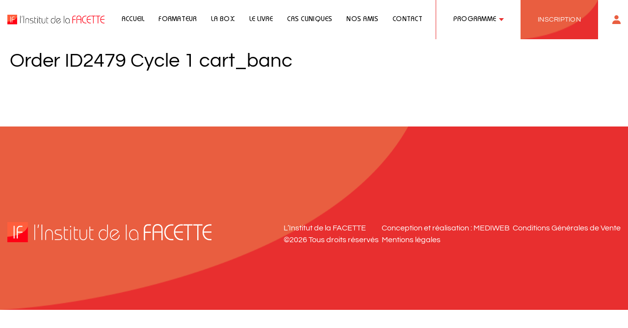

--- FILE ---
content_type: text/html; charset=UTF-8
request_url: https://linstitutdelafacette.com/commandes_carte/order-47/
body_size: 24393
content:
<!DOCTYPE html>
<html lang="fr-FR">

<head>

<script async src="https://www.googletagmanager.com/gtag/js?id=G-JBZNTDE407"></script>
<script>
  window.dataLayer = window.dataLayer || [];
  function gtag(){dataLayer.push(arguments);}
  gtag('js', new Date());

  gtag('config', 'G-JBZNTDE407');
</script>
    <meta name="google-site-verification" content="pdgWQ3K2wX60zShCT2SEdDUuhzYLvfQT9NVVqXb7U2Q" />
    <link rel="apple-touch-icon" sizes="180x180" href="/apple-touch-icon.png">
    <link rel="icon" type="image/png" sizes="32x32" href="/favicon-32x32.png">
    <link rel="icon" type="image/png" sizes="16x16" href="/favicon-16x16.png">
    <link rel="manifest" href="/site.webmanifest">
    <meta name="msapplication-TileColor" content="#da532c">
    <meta name="theme-color" content="#ffffff">
    <meta charset="utf-8">
    
    <meta http-equiv="X-UA-Compatible" content="IE=edge">
    <meta name="viewport" content="width=device-width, initial-scale=1">
    <meta name='robots' content='index, follow, max-image-preview:large, max-snippet:-1, max-video-preview:-1' />

	
	<title>Order ID2479 Cycle 1 cart_banc | L&#039;Institut de la Facette – Formation dentaire aux facettes en céramique</title>
	<link rel="canonical" href="https://linstitutdelafacette.com/commandes_carte/order-47/" />
	<meta property="og:locale" content="fr_FR" />
	<meta property="og:type" content="article" />
	<meta property="og:title" content="Order ID2479 Cycle 1 cart_banc | L&#039;Institut de la Facette – Formation dentaire aux facettes en céramique" />
	<meta property="og:url" content="https://linstitutdelafacette.com/commandes_carte/order-47/" />
	<meta property="og:site_name" content="L&#039;Institut de la Facette – Formation dentaire aux facettes en céramique" />
	<meta name="twitter:card" content="summary_large_image" />
	<script type="application/ld+json" class="yoast-schema-graph">{"@context":"https://schema.org","@graph":[{"@type":"WebPage","@id":"https://linstitutdelafacette.com/commandes_carte/order-47/","url":"https://linstitutdelafacette.com/commandes_carte/order-47/","name":"Order ID2479 Cycle 1 cart_banc | L&#039;Institut de la Facette – Formation dentaire aux facettes en céramique","isPartOf":{"@id":"https://linstitutdelafacette.com/#website"},"datePublished":"2023-04-11T16:53:08+00:00","dateModified":"2023-04-11T16:53:08+00:00","breadcrumb":{"@id":"https://linstitutdelafacette.com/commandes_carte/order-47/#breadcrumb"},"inLanguage":"fr-FR","potentialAction":[{"@type":"ReadAction","target":["https://linstitutdelafacette.com/commandes_carte/order-47/"]}]},{"@type":"BreadcrumbList","@id":"https://linstitutdelafacette.com/commandes_carte/order-47/#breadcrumb","itemListElement":[{"@type":"ListItem","position":1,"name":"Accueil","item":"https://linstitutdelafacette.com/"},{"@type":"ListItem","position":2,"name":"Order ID2479 Cycle 1 cart_banc"}]},{"@type":"WebSite","@id":"https://linstitutdelafacette.com/#website","url":"https://linstitutdelafacette.com/","name":"L&#039;Institut de la Facette – Formation dentaire aux facettes en céramique","description":"L&#039;Institut de la Facette – Formation dentaire aux facettes en céramique","publisher":{"@id":"https://linstitutdelafacette.com/#organization"},"potentialAction":[{"@type":"SearchAction","target":{"@type":"EntryPoint","urlTemplate":"https://linstitutdelafacette.com/?s={search_term_string}"},"query-input":"required name=search_term_string"}],"inLanguage":"fr-FR"},{"@type":"Organization","@id":"https://linstitutdelafacette.com/#organization","name":"L'Institut de la Facette - Laminate Veneers Training Program","url":"https://linstitutdelafacette.com/","logo":{"@type":"ImageObject","inLanguage":"fr-FR","@id":"https://linstitutdelafacette.com/#/schema/logo/image/","url":"https://linstitutdelafacette.com/wp-content/uploads/2020/01/Group-126.png","contentUrl":"https://linstitutdelafacette.com/wp-content/uploads/2020/01/Group-126.png","width":434,"height":181,"caption":"L'Institut de la Facette - Laminate Veneers Training Program"},"image":{"@id":"https://linstitutdelafacette.com/#/schema/logo/image/"}}]}</script>
	


<link rel='dns-prefetch' href='//ajax.googleapis.com' />
<link rel='dns-prefetch' href='//cdn.jsdelivr.net' />
<link rel='stylesheet' id='wp-block-library-css' href='https://linstitutdelafacette.com/wp-includes/css/dist/block-library/style.min.css' type='text/css' media='all' />
<style id='classic-theme-styles-inline-css' type='text/css'>
/*! This file is auto-generated */
.wp-block-button__link{color:#fff;background-color:#32373c;border-radius:9999px;box-shadow:none;text-decoration:none;padding:calc(.667em + 2px) calc(1.333em + 2px);font-size:1.125em}.wp-block-file__button{background:#32373c;color:#fff;text-decoration:none}
</style>
<style id='global-styles-inline-css' type='text/css'>
body{--wp--preset--color--black: #000000;--wp--preset--color--cyan-bluish-gray: #abb8c3;--wp--preset--color--white: #ffffff;--wp--preset--color--pale-pink: #f78da7;--wp--preset--color--vivid-red: #cf2e2e;--wp--preset--color--luminous-vivid-orange: #ff6900;--wp--preset--color--luminous-vivid-amber: #fcb900;--wp--preset--color--light-green-cyan: #7bdcb5;--wp--preset--color--vivid-green-cyan: #00d084;--wp--preset--color--pale-cyan-blue: #8ed1fc;--wp--preset--color--vivid-cyan-blue: #0693e3;--wp--preset--color--vivid-purple: #9b51e0;--wp--preset--gradient--vivid-cyan-blue-to-vivid-purple: linear-gradient(135deg,rgba(6,147,227,1) 0%,rgb(155,81,224) 100%);--wp--preset--gradient--light-green-cyan-to-vivid-green-cyan: linear-gradient(135deg,rgb(122,220,180) 0%,rgb(0,208,130) 100%);--wp--preset--gradient--luminous-vivid-amber-to-luminous-vivid-orange: linear-gradient(135deg,rgba(252,185,0,1) 0%,rgba(255,105,0,1) 100%);--wp--preset--gradient--luminous-vivid-orange-to-vivid-red: linear-gradient(135deg,rgba(255,105,0,1) 0%,rgb(207,46,46) 100%);--wp--preset--gradient--very-light-gray-to-cyan-bluish-gray: linear-gradient(135deg,rgb(238,238,238) 0%,rgb(169,184,195) 100%);--wp--preset--gradient--cool-to-warm-spectrum: linear-gradient(135deg,rgb(74,234,220) 0%,rgb(151,120,209) 20%,rgb(207,42,186) 40%,rgb(238,44,130) 60%,rgb(251,105,98) 80%,rgb(254,248,76) 100%);--wp--preset--gradient--blush-light-purple: linear-gradient(135deg,rgb(255,206,236) 0%,rgb(152,150,240) 100%);--wp--preset--gradient--blush-bordeaux: linear-gradient(135deg,rgb(254,205,165) 0%,rgb(254,45,45) 50%,rgb(107,0,62) 100%);--wp--preset--gradient--luminous-dusk: linear-gradient(135deg,rgb(255,203,112) 0%,rgb(199,81,192) 50%,rgb(65,88,208) 100%);--wp--preset--gradient--pale-ocean: linear-gradient(135deg,rgb(255,245,203) 0%,rgb(182,227,212) 50%,rgb(51,167,181) 100%);--wp--preset--gradient--electric-grass: linear-gradient(135deg,rgb(202,248,128) 0%,rgb(113,206,126) 100%);--wp--preset--gradient--midnight: linear-gradient(135deg,rgb(2,3,129) 0%,rgb(40,116,252) 100%);--wp--preset--font-size--small: 13px;--wp--preset--font-size--medium: 20px;--wp--preset--font-size--large: 36px;--wp--preset--font-size--x-large: 42px;--wp--preset--spacing--20: 0.44rem;--wp--preset--spacing--30: 0.67rem;--wp--preset--spacing--40: 1rem;--wp--preset--spacing--50: 1.5rem;--wp--preset--spacing--60: 2.25rem;--wp--preset--spacing--70: 3.38rem;--wp--preset--spacing--80: 5.06rem;--wp--preset--shadow--natural: 6px 6px 9px rgba(0, 0, 0, 0.2);--wp--preset--shadow--deep: 12px 12px 50px rgba(0, 0, 0, 0.4);--wp--preset--shadow--sharp: 6px 6px 0px rgba(0, 0, 0, 0.2);--wp--preset--shadow--outlined: 6px 6px 0px -3px rgba(255, 255, 255, 1), 6px 6px rgba(0, 0, 0, 1);--wp--preset--shadow--crisp: 6px 6px 0px rgba(0, 0, 0, 1);}:where(.is-layout-flex){gap: 0.5em;}:where(.is-layout-grid){gap: 0.5em;}body .is-layout-flow > .alignleft{float: left;margin-inline-start: 0;margin-inline-end: 2em;}body .is-layout-flow > .alignright{float: right;margin-inline-start: 2em;margin-inline-end: 0;}body .is-layout-flow > .aligncenter{margin-left: auto !important;margin-right: auto !important;}body .is-layout-constrained > .alignleft{float: left;margin-inline-start: 0;margin-inline-end: 2em;}body .is-layout-constrained > .alignright{float: right;margin-inline-start: 2em;margin-inline-end: 0;}body .is-layout-constrained > .aligncenter{margin-left: auto !important;margin-right: auto !important;}body .is-layout-constrained > :where(:not(.alignleft):not(.alignright):not(.alignfull)){max-width: var(--wp--style--global--content-size);margin-left: auto !important;margin-right: auto !important;}body .is-layout-constrained > .alignwide{max-width: var(--wp--style--global--wide-size);}body .is-layout-flex{display: flex;}body .is-layout-flex{flex-wrap: wrap;align-items: center;}body .is-layout-flex > *{margin: 0;}body .is-layout-grid{display: grid;}body .is-layout-grid > *{margin: 0;}:where(.wp-block-columns.is-layout-flex){gap: 2em;}:where(.wp-block-columns.is-layout-grid){gap: 2em;}:where(.wp-block-post-template.is-layout-flex){gap: 1.25em;}:where(.wp-block-post-template.is-layout-grid){gap: 1.25em;}.has-black-color{color: var(--wp--preset--color--black) !important;}.has-cyan-bluish-gray-color{color: var(--wp--preset--color--cyan-bluish-gray) !important;}.has-white-color{color: var(--wp--preset--color--white) !important;}.has-pale-pink-color{color: var(--wp--preset--color--pale-pink) !important;}.has-vivid-red-color{color: var(--wp--preset--color--vivid-red) !important;}.has-luminous-vivid-orange-color{color: var(--wp--preset--color--luminous-vivid-orange) !important;}.has-luminous-vivid-amber-color{color: var(--wp--preset--color--luminous-vivid-amber) !important;}.has-light-green-cyan-color{color: var(--wp--preset--color--light-green-cyan) !important;}.has-vivid-green-cyan-color{color: var(--wp--preset--color--vivid-green-cyan) !important;}.has-pale-cyan-blue-color{color: var(--wp--preset--color--pale-cyan-blue) !important;}.has-vivid-cyan-blue-color{color: var(--wp--preset--color--vivid-cyan-blue) !important;}.has-vivid-purple-color{color: var(--wp--preset--color--vivid-purple) !important;}.has-black-background-color{background-color: var(--wp--preset--color--black) !important;}.has-cyan-bluish-gray-background-color{background-color: var(--wp--preset--color--cyan-bluish-gray) !important;}.has-white-background-color{background-color: var(--wp--preset--color--white) !important;}.has-pale-pink-background-color{background-color: var(--wp--preset--color--pale-pink) !important;}.has-vivid-red-background-color{background-color: var(--wp--preset--color--vivid-red) !important;}.has-luminous-vivid-orange-background-color{background-color: var(--wp--preset--color--luminous-vivid-orange) !important;}.has-luminous-vivid-amber-background-color{background-color: var(--wp--preset--color--luminous-vivid-amber) !important;}.has-light-green-cyan-background-color{background-color: var(--wp--preset--color--light-green-cyan) !important;}.has-vivid-green-cyan-background-color{background-color: var(--wp--preset--color--vivid-green-cyan) !important;}.has-pale-cyan-blue-background-color{background-color: var(--wp--preset--color--pale-cyan-blue) !important;}.has-vivid-cyan-blue-background-color{background-color: var(--wp--preset--color--vivid-cyan-blue) !important;}.has-vivid-purple-background-color{background-color: var(--wp--preset--color--vivid-purple) !important;}.has-black-border-color{border-color: var(--wp--preset--color--black) !important;}.has-cyan-bluish-gray-border-color{border-color: var(--wp--preset--color--cyan-bluish-gray) !important;}.has-white-border-color{border-color: var(--wp--preset--color--white) !important;}.has-pale-pink-border-color{border-color: var(--wp--preset--color--pale-pink) !important;}.has-vivid-red-border-color{border-color: var(--wp--preset--color--vivid-red) !important;}.has-luminous-vivid-orange-border-color{border-color: var(--wp--preset--color--luminous-vivid-orange) !important;}.has-luminous-vivid-amber-border-color{border-color: var(--wp--preset--color--luminous-vivid-amber) !important;}.has-light-green-cyan-border-color{border-color: var(--wp--preset--color--light-green-cyan) !important;}.has-vivid-green-cyan-border-color{border-color: var(--wp--preset--color--vivid-green-cyan) !important;}.has-pale-cyan-blue-border-color{border-color: var(--wp--preset--color--pale-cyan-blue) !important;}.has-vivid-cyan-blue-border-color{border-color: var(--wp--preset--color--vivid-cyan-blue) !important;}.has-vivid-purple-border-color{border-color: var(--wp--preset--color--vivid-purple) !important;}.has-vivid-cyan-blue-to-vivid-purple-gradient-background{background: var(--wp--preset--gradient--vivid-cyan-blue-to-vivid-purple) !important;}.has-light-green-cyan-to-vivid-green-cyan-gradient-background{background: var(--wp--preset--gradient--light-green-cyan-to-vivid-green-cyan) !important;}.has-luminous-vivid-amber-to-luminous-vivid-orange-gradient-background{background: var(--wp--preset--gradient--luminous-vivid-amber-to-luminous-vivid-orange) !important;}.has-luminous-vivid-orange-to-vivid-red-gradient-background{background: var(--wp--preset--gradient--luminous-vivid-orange-to-vivid-red) !important;}.has-very-light-gray-to-cyan-bluish-gray-gradient-background{background: var(--wp--preset--gradient--very-light-gray-to-cyan-bluish-gray) !important;}.has-cool-to-warm-spectrum-gradient-background{background: var(--wp--preset--gradient--cool-to-warm-spectrum) !important;}.has-blush-light-purple-gradient-background{background: var(--wp--preset--gradient--blush-light-purple) !important;}.has-blush-bordeaux-gradient-background{background: var(--wp--preset--gradient--blush-bordeaux) !important;}.has-luminous-dusk-gradient-background{background: var(--wp--preset--gradient--luminous-dusk) !important;}.has-pale-ocean-gradient-background{background: var(--wp--preset--gradient--pale-ocean) !important;}.has-electric-grass-gradient-background{background: var(--wp--preset--gradient--electric-grass) !important;}.has-midnight-gradient-background{background: var(--wp--preset--gradient--midnight) !important;}.has-small-font-size{font-size: var(--wp--preset--font-size--small) !important;}.has-medium-font-size{font-size: var(--wp--preset--font-size--medium) !important;}.has-large-font-size{font-size: var(--wp--preset--font-size--large) !important;}.has-x-large-font-size{font-size: var(--wp--preset--font-size--x-large) !important;}
.wp-block-navigation a:where(:not(.wp-element-button)){color: inherit;}
:where(.wp-block-post-template.is-layout-flex){gap: 1.25em;}:where(.wp-block-post-template.is-layout-grid){gap: 1.25em;}
:where(.wp-block-columns.is-layout-flex){gap: 2em;}:where(.wp-block-columns.is-layout-grid){gap: 2em;}
.wp-block-pullquote{font-size: 1.5em;line-height: 1.6;}
</style>
<link rel='stylesheet' id='contact-form-7-css' href='https://linstitutdelafacette.com/wp-content/plugins/contact-form-7/includes/css/styles.css' type='text/css' media='all' />
<link rel='stylesheet' id='wp-style-css' href='https://linstitutdelafacette.com/wp-content/themes/institute/style.css' type='text/css' media='all' />
<link rel='stylesheet' id='slick-carousel-css' href='https://linstitutdelafacette.com/wp-content/themes/institute/css/slick.css' type='text/css' media='all' />
<link rel='stylesheet' id='animation-css' href='https://linstitutdelafacette.com/wp-content/themes/institute/css/animate.css' type='text/css' media='all' />
<link rel='stylesheet' id='fonts-css' href='https://linstitutdelafacette.com/wp-content/themes/institute/css/fonts.css' type='text/css' media='all' />
<link rel='stylesheet' id='bootstrap-style-css' href='https://linstitutdelafacette.com/wp-content/themes/institute/css/bootstrap.min.css' type='text/css' media='all' />
<link rel='stylesheet' id='slick-theme-css' href='https://linstitutdelafacette.com/wp-content/themes/institute/css/slick-theme.css' type='text/css' media='all' />
<link rel='stylesheet' id='fancybox-css' href='https://cdn.jsdelivr.net/gh/fancyapps/fancybox@3.5.6/dist/jquery.fancybox.min.css' type='text/css' media='all' />
<script type="text/javascript" src="//ajax.googleapis.com/ajax/libs/jquery/1/jquery.min.js" id="jquery-js"></script>
<script type="text/javascript" src="https://linstitutdelafacette.com/wp-content/themes/institute/js/slick.min.js" id="slick-script-js"></script>
<script type="text/javascript" src="https://linstitutdelafacette.com/wp-content/themes/institute/js/wow.min.js" id="wow-script-js"></script>
<script type="text/javascript" id="main-script-js-extra">
/* <![CDATA[ */
var mainData = {"ajaxUrl":"https:\/\/linstitutdelafacette.com\/wp-admin\/admin-ajax.php","currentLang":"fr","siteUrl":"https:\/\/linstitutdelafacette.com"};
/* ]]> */
</script>
<script type="text/javascript" src="https://linstitutdelafacette.com/wp-content/themes/institute/js/main.js" id="main-script-js"></script>
<link rel="https://api.w.org/" href="https://linstitutdelafacette.com/wp-json/" /><meta name="generator" content="WordPress 6.4.7" />
<meta name="generator" content="WPML ver:4.3.2 stt:1,4;" />
    <link href="https://fonts.googleapis.com/css?family=Poppins:400,500,600,700,800&display=swap" rel="stylesheet">
</head>

<body class="commandes_carte-template-default single single-commandes_carte postid-2479">
    <header>
        <div class="logo">
            <a href="https://linstitutdelafacette.com"><img src="https://linstitutdelafacette.com/wp-content/uploads/2020/01/header_logo.png"></a>
            <a class="mobile-logo" href="https://linstitutdelafacette.com"><img src="https://linstitutdelafacette.com/wp-content/themes/institute/img/logo_mobile.svg"></a>
        </div>
        <div class="wrap-menu">
            <div class="wrap">
                <ul id="menu-menu-1" class="quartier_menu"><li id="menu-item-241" class="menu-item menu-item-type-custom menu-item-object-custom menu-item-241"><a href="/#accueil">Accueil</a></li>
<li id="menu-item-336" class="menu-item menu-item-type-post_type menu-item-object-page menu-item-336"><a href="https://linstitutdelafacette.com/dr-stefen-koubi/">Formateur</a></li>
<li id="menu-item-2370" class="menu-item menu-item-type-post_type menu-item-object-page menu-item-2370"><a href="https://linstitutdelafacette.com/box/">La Box</a></li>
<li id="menu-item-137" class="menu-item menu-item-type-post_type menu-item-object-page menu-item-137"><a href="https://linstitutdelafacette.com/facettes-en-ceramique-20-recettes-pour-reussir/">Le livre</a></li>
<li id="menu-item-138" class="menu-item menu-item-type-post_type menu-item-object-page menu-item-138"><a href="https://linstitutdelafacette.com/cas-cliniques/">Cas cliniques</a></li>
<li id="menu-item-243" class="menu-item menu-item-type-custom menu-item-object-custom menu-item-243"><a href="/#nos_amis">Nos amis</a></li>
<li id="menu-item-2378" class="menu-item menu-item-type-custom menu-item-object-custom menu-item-2378"><a href="/#contact">Contact</a></li>
</ul>                <ul id="menu-menu" class="programe-menu"><li id="menu-item-335" class="menu-item menu-item-type-custom menu-item-object-custom menu-item-has-children menu-item-335"><a href="/#programe">Programme</a>
<ul class="sub-menu">
	<li id="menu-item-2413" class="menu-item menu-item-type-post_type menu-item-object-page menu-item-2413"><a href="https://linstitutdelafacette.com/cycle-1-2/">Cycle 1 + 2</a></li>
	<li id="menu-item-245" class="menu-item menu-item-type-post_type menu-item-object-programme menu-item-245"><a href="https://linstitutdelafacette.com/master-class/">Master class</a></li>
</ul>
</li>
</ul>            </div>
                        <div class="inscription">
                                    <a href="https://linstitutdelafacette.com/inscription/"><span>INSCRIPTION</span></a>
                            </div>
	                        <ul class="personal-account-menu  programe-menu new">
                    <li class="menu-item-has-children">
                        <div class="account-menu-df">
					                                        <a href="https://linstitutdelafacette.com/loginization/" class="account-img-menu">
							                                            <svg width="17" height="18" viewBox="0 0 17 18" fill="none" xmlns="http://www.w3.org/2000/svg">
                                        <path d="M4.25 4.26316C4.25 6.61358 6.15683 8.52632 8.5 8.52632C10.8432 8.52632 12.75 6.61358 12.75 4.26316C12.75 1.91274 10.8432 0 8.5 0C6.15683 0 4.25 1.91274 4.25 4.26316ZM16.0556 18H17V17.0526C17 13.3967 14.0335 10.4211 10.3889 10.4211H6.61111C2.96556 10.4211 0 13.3967 0 17.0526V18H16.0556Z" fill="#E95E40" />
                                    </svg>
                                </a>
						                                </div>
				                            </li>
                </ul>
		                            </div>
        <div class="burger">
            <span></span>
            <span></span>
            <span></span>
        </div>
    </header>

<div class="mentio__page">
    <div class="wrap">
        <h1 class="title">
            Order ID2479 Cycle 1 cart_banc        </h1>
            </div>
</div>

<footer>
    <div class="wrap-footer">
        <div class="flex-footer">
            <a href="https://linstitutdelafacette.com" class="logo-left">
                <img src="https://linstitutdelafacette.com/wp-content/uploads/2020/01/Group-178.png">
            </a>
            <div class="links">
                                <div class="item">
                    <p>L’Institut de la FACETTE<br />
©2026 Tous droits réservés</p>
                </div>
                                <div class="item">
                    <p>Conception et réalisation : <a title="Mediweb | Agence web, création de site internet, e-commerce et mobile" href="https://mediweb.fr/">MEDIWEB</a><br />
<a title="Mentions légales" href="/mentions-legales/">Mentions légales</a></p>
                </div>
                                <div class="item">
                    <p><a href="https://linstitutdelafacette.com/conditions-generales-vente/">Conditions Générales de Vente</a></p>
                </div>
                            </div>
        </div>
    </div>
</footer>
<script>
    var ajaxurl = 'https://linstitutdelafacette.com/wp-admin/admin-ajax.php';
    var TEMPLATE_DIRECTORY_URI = 'https://linstitutdelafacette.com/wp-content/themes/institute';
</script>


<link rel='stylesheet' id='wpml-legacy-horizontal-list-0-css' href='//linstitutdelafacette.com/wp-content/plugins/sitepress-multilingual-cms/templates/language-switchers/legacy-list-horizontal/style.css' type='text/css' media='all' />
<script type="text/javascript" src="https://linstitutdelafacette.com/wp-content/plugins/contact-form-7/includes/swv/js/index.js" id="swv-js"></script>
<script type="text/javascript" id="contact-form-7-js-extra">
/* <![CDATA[ */
var wpcf7 = {"api":{"root":"https:\/\/linstitutdelafacette.com\/wp-json\/","namespace":"contact-form-7\/v1"}};
/* ]]> */
</script>
<script type="text/javascript" src="https://linstitutdelafacette.com/wp-content/plugins/contact-form-7/includes/js/index.js" id="contact-form-7-js"></script>
<script type="text/javascript" src="https://linstitutdelafacette.com/wp-content/themes/institute/js/bootstrap.min.js" id="bootstrap-script-js"></script>
<script type="text/javascript" src="https://cdn.jsdelivr.net/gh/fancyapps/fancybox@3.5.6/dist/jquery.fancybox.min.js" id="fancybox-js"></script>
<script type="text/javascript" src="https://www.google.com/recaptcha/api.js?render=6LeAOucUAAAAAJQMv5-r-ycsz-AOrOWTfJFg6K7M" id="google-recaptcha-js"></script>
<script type="text/javascript" src="https://linstitutdelafacette.com/wp-includes/js/dist/vendor/wp-polyfill-inert.min.js" id="wp-polyfill-inert-js"></script>
<script type="text/javascript" src="https://linstitutdelafacette.com/wp-includes/js/dist/vendor/regenerator-runtime.min.js" id="regenerator-runtime-js"></script>
<script type="text/javascript" src="https://linstitutdelafacette.com/wp-includes/js/dist/vendor/wp-polyfill.min.js" id="wp-polyfill-js"></script>
<script type="text/javascript" id="wpcf7-recaptcha-js-extra">
/* <![CDATA[ */
var wpcf7_recaptcha = {"sitekey":"6LeAOucUAAAAAJQMv5-r-ycsz-AOrOWTfJFg6K7M","actions":{"homepage":"homepage","contactform":"contactform"}};
/* ]]> */
</script>
<script type="text/javascript" src="https://linstitutdelafacette.com/wp-content/plugins/contact-form-7/modules/recaptcha/index.js" id="wpcf7-recaptcha-js"></script>
</body>
</html>


--- FILE ---
content_type: text/html; charset=utf-8
request_url: https://www.google.com/recaptcha/api2/anchor?ar=1&k=6LeAOucUAAAAAJQMv5-r-ycsz-AOrOWTfJFg6K7M&co=aHR0cHM6Ly9saW5zdGl0dXRkZWxhZmFjZXR0ZS5jb206NDQz&hl=en&v=9TiwnJFHeuIw_s0wSd3fiKfN&size=invisible&anchor-ms=20000&execute-ms=30000&cb=3fachqpt03eh
body_size: 48215
content:
<!DOCTYPE HTML><html dir="ltr" lang="en"><head><meta http-equiv="Content-Type" content="text/html; charset=UTF-8">
<meta http-equiv="X-UA-Compatible" content="IE=edge">
<title>reCAPTCHA</title>
<style type="text/css">
/* cyrillic-ext */
@font-face {
  font-family: 'Roboto';
  font-style: normal;
  font-weight: 400;
  font-stretch: 100%;
  src: url(//fonts.gstatic.com/s/roboto/v48/KFO7CnqEu92Fr1ME7kSn66aGLdTylUAMa3GUBHMdazTgWw.woff2) format('woff2');
  unicode-range: U+0460-052F, U+1C80-1C8A, U+20B4, U+2DE0-2DFF, U+A640-A69F, U+FE2E-FE2F;
}
/* cyrillic */
@font-face {
  font-family: 'Roboto';
  font-style: normal;
  font-weight: 400;
  font-stretch: 100%;
  src: url(//fonts.gstatic.com/s/roboto/v48/KFO7CnqEu92Fr1ME7kSn66aGLdTylUAMa3iUBHMdazTgWw.woff2) format('woff2');
  unicode-range: U+0301, U+0400-045F, U+0490-0491, U+04B0-04B1, U+2116;
}
/* greek-ext */
@font-face {
  font-family: 'Roboto';
  font-style: normal;
  font-weight: 400;
  font-stretch: 100%;
  src: url(//fonts.gstatic.com/s/roboto/v48/KFO7CnqEu92Fr1ME7kSn66aGLdTylUAMa3CUBHMdazTgWw.woff2) format('woff2');
  unicode-range: U+1F00-1FFF;
}
/* greek */
@font-face {
  font-family: 'Roboto';
  font-style: normal;
  font-weight: 400;
  font-stretch: 100%;
  src: url(//fonts.gstatic.com/s/roboto/v48/KFO7CnqEu92Fr1ME7kSn66aGLdTylUAMa3-UBHMdazTgWw.woff2) format('woff2');
  unicode-range: U+0370-0377, U+037A-037F, U+0384-038A, U+038C, U+038E-03A1, U+03A3-03FF;
}
/* math */
@font-face {
  font-family: 'Roboto';
  font-style: normal;
  font-weight: 400;
  font-stretch: 100%;
  src: url(//fonts.gstatic.com/s/roboto/v48/KFO7CnqEu92Fr1ME7kSn66aGLdTylUAMawCUBHMdazTgWw.woff2) format('woff2');
  unicode-range: U+0302-0303, U+0305, U+0307-0308, U+0310, U+0312, U+0315, U+031A, U+0326-0327, U+032C, U+032F-0330, U+0332-0333, U+0338, U+033A, U+0346, U+034D, U+0391-03A1, U+03A3-03A9, U+03B1-03C9, U+03D1, U+03D5-03D6, U+03F0-03F1, U+03F4-03F5, U+2016-2017, U+2034-2038, U+203C, U+2040, U+2043, U+2047, U+2050, U+2057, U+205F, U+2070-2071, U+2074-208E, U+2090-209C, U+20D0-20DC, U+20E1, U+20E5-20EF, U+2100-2112, U+2114-2115, U+2117-2121, U+2123-214F, U+2190, U+2192, U+2194-21AE, U+21B0-21E5, U+21F1-21F2, U+21F4-2211, U+2213-2214, U+2216-22FF, U+2308-230B, U+2310, U+2319, U+231C-2321, U+2336-237A, U+237C, U+2395, U+239B-23B7, U+23D0, U+23DC-23E1, U+2474-2475, U+25AF, U+25B3, U+25B7, U+25BD, U+25C1, U+25CA, U+25CC, U+25FB, U+266D-266F, U+27C0-27FF, U+2900-2AFF, U+2B0E-2B11, U+2B30-2B4C, U+2BFE, U+3030, U+FF5B, U+FF5D, U+1D400-1D7FF, U+1EE00-1EEFF;
}
/* symbols */
@font-face {
  font-family: 'Roboto';
  font-style: normal;
  font-weight: 400;
  font-stretch: 100%;
  src: url(//fonts.gstatic.com/s/roboto/v48/KFO7CnqEu92Fr1ME7kSn66aGLdTylUAMaxKUBHMdazTgWw.woff2) format('woff2');
  unicode-range: U+0001-000C, U+000E-001F, U+007F-009F, U+20DD-20E0, U+20E2-20E4, U+2150-218F, U+2190, U+2192, U+2194-2199, U+21AF, U+21E6-21F0, U+21F3, U+2218-2219, U+2299, U+22C4-22C6, U+2300-243F, U+2440-244A, U+2460-24FF, U+25A0-27BF, U+2800-28FF, U+2921-2922, U+2981, U+29BF, U+29EB, U+2B00-2BFF, U+4DC0-4DFF, U+FFF9-FFFB, U+10140-1018E, U+10190-1019C, U+101A0, U+101D0-101FD, U+102E0-102FB, U+10E60-10E7E, U+1D2C0-1D2D3, U+1D2E0-1D37F, U+1F000-1F0FF, U+1F100-1F1AD, U+1F1E6-1F1FF, U+1F30D-1F30F, U+1F315, U+1F31C, U+1F31E, U+1F320-1F32C, U+1F336, U+1F378, U+1F37D, U+1F382, U+1F393-1F39F, U+1F3A7-1F3A8, U+1F3AC-1F3AF, U+1F3C2, U+1F3C4-1F3C6, U+1F3CA-1F3CE, U+1F3D4-1F3E0, U+1F3ED, U+1F3F1-1F3F3, U+1F3F5-1F3F7, U+1F408, U+1F415, U+1F41F, U+1F426, U+1F43F, U+1F441-1F442, U+1F444, U+1F446-1F449, U+1F44C-1F44E, U+1F453, U+1F46A, U+1F47D, U+1F4A3, U+1F4B0, U+1F4B3, U+1F4B9, U+1F4BB, U+1F4BF, U+1F4C8-1F4CB, U+1F4D6, U+1F4DA, U+1F4DF, U+1F4E3-1F4E6, U+1F4EA-1F4ED, U+1F4F7, U+1F4F9-1F4FB, U+1F4FD-1F4FE, U+1F503, U+1F507-1F50B, U+1F50D, U+1F512-1F513, U+1F53E-1F54A, U+1F54F-1F5FA, U+1F610, U+1F650-1F67F, U+1F687, U+1F68D, U+1F691, U+1F694, U+1F698, U+1F6AD, U+1F6B2, U+1F6B9-1F6BA, U+1F6BC, U+1F6C6-1F6CF, U+1F6D3-1F6D7, U+1F6E0-1F6EA, U+1F6F0-1F6F3, U+1F6F7-1F6FC, U+1F700-1F7FF, U+1F800-1F80B, U+1F810-1F847, U+1F850-1F859, U+1F860-1F887, U+1F890-1F8AD, U+1F8B0-1F8BB, U+1F8C0-1F8C1, U+1F900-1F90B, U+1F93B, U+1F946, U+1F984, U+1F996, U+1F9E9, U+1FA00-1FA6F, U+1FA70-1FA7C, U+1FA80-1FA89, U+1FA8F-1FAC6, U+1FACE-1FADC, U+1FADF-1FAE9, U+1FAF0-1FAF8, U+1FB00-1FBFF;
}
/* vietnamese */
@font-face {
  font-family: 'Roboto';
  font-style: normal;
  font-weight: 400;
  font-stretch: 100%;
  src: url(//fonts.gstatic.com/s/roboto/v48/KFO7CnqEu92Fr1ME7kSn66aGLdTylUAMa3OUBHMdazTgWw.woff2) format('woff2');
  unicode-range: U+0102-0103, U+0110-0111, U+0128-0129, U+0168-0169, U+01A0-01A1, U+01AF-01B0, U+0300-0301, U+0303-0304, U+0308-0309, U+0323, U+0329, U+1EA0-1EF9, U+20AB;
}
/* latin-ext */
@font-face {
  font-family: 'Roboto';
  font-style: normal;
  font-weight: 400;
  font-stretch: 100%;
  src: url(//fonts.gstatic.com/s/roboto/v48/KFO7CnqEu92Fr1ME7kSn66aGLdTylUAMa3KUBHMdazTgWw.woff2) format('woff2');
  unicode-range: U+0100-02BA, U+02BD-02C5, U+02C7-02CC, U+02CE-02D7, U+02DD-02FF, U+0304, U+0308, U+0329, U+1D00-1DBF, U+1E00-1E9F, U+1EF2-1EFF, U+2020, U+20A0-20AB, U+20AD-20C0, U+2113, U+2C60-2C7F, U+A720-A7FF;
}
/* latin */
@font-face {
  font-family: 'Roboto';
  font-style: normal;
  font-weight: 400;
  font-stretch: 100%;
  src: url(//fonts.gstatic.com/s/roboto/v48/KFO7CnqEu92Fr1ME7kSn66aGLdTylUAMa3yUBHMdazQ.woff2) format('woff2');
  unicode-range: U+0000-00FF, U+0131, U+0152-0153, U+02BB-02BC, U+02C6, U+02DA, U+02DC, U+0304, U+0308, U+0329, U+2000-206F, U+20AC, U+2122, U+2191, U+2193, U+2212, U+2215, U+FEFF, U+FFFD;
}
/* cyrillic-ext */
@font-face {
  font-family: 'Roboto';
  font-style: normal;
  font-weight: 500;
  font-stretch: 100%;
  src: url(//fonts.gstatic.com/s/roboto/v48/KFO7CnqEu92Fr1ME7kSn66aGLdTylUAMa3GUBHMdazTgWw.woff2) format('woff2');
  unicode-range: U+0460-052F, U+1C80-1C8A, U+20B4, U+2DE0-2DFF, U+A640-A69F, U+FE2E-FE2F;
}
/* cyrillic */
@font-face {
  font-family: 'Roboto';
  font-style: normal;
  font-weight: 500;
  font-stretch: 100%;
  src: url(//fonts.gstatic.com/s/roboto/v48/KFO7CnqEu92Fr1ME7kSn66aGLdTylUAMa3iUBHMdazTgWw.woff2) format('woff2');
  unicode-range: U+0301, U+0400-045F, U+0490-0491, U+04B0-04B1, U+2116;
}
/* greek-ext */
@font-face {
  font-family: 'Roboto';
  font-style: normal;
  font-weight: 500;
  font-stretch: 100%;
  src: url(//fonts.gstatic.com/s/roboto/v48/KFO7CnqEu92Fr1ME7kSn66aGLdTylUAMa3CUBHMdazTgWw.woff2) format('woff2');
  unicode-range: U+1F00-1FFF;
}
/* greek */
@font-face {
  font-family: 'Roboto';
  font-style: normal;
  font-weight: 500;
  font-stretch: 100%;
  src: url(//fonts.gstatic.com/s/roboto/v48/KFO7CnqEu92Fr1ME7kSn66aGLdTylUAMa3-UBHMdazTgWw.woff2) format('woff2');
  unicode-range: U+0370-0377, U+037A-037F, U+0384-038A, U+038C, U+038E-03A1, U+03A3-03FF;
}
/* math */
@font-face {
  font-family: 'Roboto';
  font-style: normal;
  font-weight: 500;
  font-stretch: 100%;
  src: url(//fonts.gstatic.com/s/roboto/v48/KFO7CnqEu92Fr1ME7kSn66aGLdTylUAMawCUBHMdazTgWw.woff2) format('woff2');
  unicode-range: U+0302-0303, U+0305, U+0307-0308, U+0310, U+0312, U+0315, U+031A, U+0326-0327, U+032C, U+032F-0330, U+0332-0333, U+0338, U+033A, U+0346, U+034D, U+0391-03A1, U+03A3-03A9, U+03B1-03C9, U+03D1, U+03D5-03D6, U+03F0-03F1, U+03F4-03F5, U+2016-2017, U+2034-2038, U+203C, U+2040, U+2043, U+2047, U+2050, U+2057, U+205F, U+2070-2071, U+2074-208E, U+2090-209C, U+20D0-20DC, U+20E1, U+20E5-20EF, U+2100-2112, U+2114-2115, U+2117-2121, U+2123-214F, U+2190, U+2192, U+2194-21AE, U+21B0-21E5, U+21F1-21F2, U+21F4-2211, U+2213-2214, U+2216-22FF, U+2308-230B, U+2310, U+2319, U+231C-2321, U+2336-237A, U+237C, U+2395, U+239B-23B7, U+23D0, U+23DC-23E1, U+2474-2475, U+25AF, U+25B3, U+25B7, U+25BD, U+25C1, U+25CA, U+25CC, U+25FB, U+266D-266F, U+27C0-27FF, U+2900-2AFF, U+2B0E-2B11, U+2B30-2B4C, U+2BFE, U+3030, U+FF5B, U+FF5D, U+1D400-1D7FF, U+1EE00-1EEFF;
}
/* symbols */
@font-face {
  font-family: 'Roboto';
  font-style: normal;
  font-weight: 500;
  font-stretch: 100%;
  src: url(//fonts.gstatic.com/s/roboto/v48/KFO7CnqEu92Fr1ME7kSn66aGLdTylUAMaxKUBHMdazTgWw.woff2) format('woff2');
  unicode-range: U+0001-000C, U+000E-001F, U+007F-009F, U+20DD-20E0, U+20E2-20E4, U+2150-218F, U+2190, U+2192, U+2194-2199, U+21AF, U+21E6-21F0, U+21F3, U+2218-2219, U+2299, U+22C4-22C6, U+2300-243F, U+2440-244A, U+2460-24FF, U+25A0-27BF, U+2800-28FF, U+2921-2922, U+2981, U+29BF, U+29EB, U+2B00-2BFF, U+4DC0-4DFF, U+FFF9-FFFB, U+10140-1018E, U+10190-1019C, U+101A0, U+101D0-101FD, U+102E0-102FB, U+10E60-10E7E, U+1D2C0-1D2D3, U+1D2E0-1D37F, U+1F000-1F0FF, U+1F100-1F1AD, U+1F1E6-1F1FF, U+1F30D-1F30F, U+1F315, U+1F31C, U+1F31E, U+1F320-1F32C, U+1F336, U+1F378, U+1F37D, U+1F382, U+1F393-1F39F, U+1F3A7-1F3A8, U+1F3AC-1F3AF, U+1F3C2, U+1F3C4-1F3C6, U+1F3CA-1F3CE, U+1F3D4-1F3E0, U+1F3ED, U+1F3F1-1F3F3, U+1F3F5-1F3F7, U+1F408, U+1F415, U+1F41F, U+1F426, U+1F43F, U+1F441-1F442, U+1F444, U+1F446-1F449, U+1F44C-1F44E, U+1F453, U+1F46A, U+1F47D, U+1F4A3, U+1F4B0, U+1F4B3, U+1F4B9, U+1F4BB, U+1F4BF, U+1F4C8-1F4CB, U+1F4D6, U+1F4DA, U+1F4DF, U+1F4E3-1F4E6, U+1F4EA-1F4ED, U+1F4F7, U+1F4F9-1F4FB, U+1F4FD-1F4FE, U+1F503, U+1F507-1F50B, U+1F50D, U+1F512-1F513, U+1F53E-1F54A, U+1F54F-1F5FA, U+1F610, U+1F650-1F67F, U+1F687, U+1F68D, U+1F691, U+1F694, U+1F698, U+1F6AD, U+1F6B2, U+1F6B9-1F6BA, U+1F6BC, U+1F6C6-1F6CF, U+1F6D3-1F6D7, U+1F6E0-1F6EA, U+1F6F0-1F6F3, U+1F6F7-1F6FC, U+1F700-1F7FF, U+1F800-1F80B, U+1F810-1F847, U+1F850-1F859, U+1F860-1F887, U+1F890-1F8AD, U+1F8B0-1F8BB, U+1F8C0-1F8C1, U+1F900-1F90B, U+1F93B, U+1F946, U+1F984, U+1F996, U+1F9E9, U+1FA00-1FA6F, U+1FA70-1FA7C, U+1FA80-1FA89, U+1FA8F-1FAC6, U+1FACE-1FADC, U+1FADF-1FAE9, U+1FAF0-1FAF8, U+1FB00-1FBFF;
}
/* vietnamese */
@font-face {
  font-family: 'Roboto';
  font-style: normal;
  font-weight: 500;
  font-stretch: 100%;
  src: url(//fonts.gstatic.com/s/roboto/v48/KFO7CnqEu92Fr1ME7kSn66aGLdTylUAMa3OUBHMdazTgWw.woff2) format('woff2');
  unicode-range: U+0102-0103, U+0110-0111, U+0128-0129, U+0168-0169, U+01A0-01A1, U+01AF-01B0, U+0300-0301, U+0303-0304, U+0308-0309, U+0323, U+0329, U+1EA0-1EF9, U+20AB;
}
/* latin-ext */
@font-face {
  font-family: 'Roboto';
  font-style: normal;
  font-weight: 500;
  font-stretch: 100%;
  src: url(//fonts.gstatic.com/s/roboto/v48/KFO7CnqEu92Fr1ME7kSn66aGLdTylUAMa3KUBHMdazTgWw.woff2) format('woff2');
  unicode-range: U+0100-02BA, U+02BD-02C5, U+02C7-02CC, U+02CE-02D7, U+02DD-02FF, U+0304, U+0308, U+0329, U+1D00-1DBF, U+1E00-1E9F, U+1EF2-1EFF, U+2020, U+20A0-20AB, U+20AD-20C0, U+2113, U+2C60-2C7F, U+A720-A7FF;
}
/* latin */
@font-face {
  font-family: 'Roboto';
  font-style: normal;
  font-weight: 500;
  font-stretch: 100%;
  src: url(//fonts.gstatic.com/s/roboto/v48/KFO7CnqEu92Fr1ME7kSn66aGLdTylUAMa3yUBHMdazQ.woff2) format('woff2');
  unicode-range: U+0000-00FF, U+0131, U+0152-0153, U+02BB-02BC, U+02C6, U+02DA, U+02DC, U+0304, U+0308, U+0329, U+2000-206F, U+20AC, U+2122, U+2191, U+2193, U+2212, U+2215, U+FEFF, U+FFFD;
}
/* cyrillic-ext */
@font-face {
  font-family: 'Roboto';
  font-style: normal;
  font-weight: 900;
  font-stretch: 100%;
  src: url(//fonts.gstatic.com/s/roboto/v48/KFO7CnqEu92Fr1ME7kSn66aGLdTylUAMa3GUBHMdazTgWw.woff2) format('woff2');
  unicode-range: U+0460-052F, U+1C80-1C8A, U+20B4, U+2DE0-2DFF, U+A640-A69F, U+FE2E-FE2F;
}
/* cyrillic */
@font-face {
  font-family: 'Roboto';
  font-style: normal;
  font-weight: 900;
  font-stretch: 100%;
  src: url(//fonts.gstatic.com/s/roboto/v48/KFO7CnqEu92Fr1ME7kSn66aGLdTylUAMa3iUBHMdazTgWw.woff2) format('woff2');
  unicode-range: U+0301, U+0400-045F, U+0490-0491, U+04B0-04B1, U+2116;
}
/* greek-ext */
@font-face {
  font-family: 'Roboto';
  font-style: normal;
  font-weight: 900;
  font-stretch: 100%;
  src: url(//fonts.gstatic.com/s/roboto/v48/KFO7CnqEu92Fr1ME7kSn66aGLdTylUAMa3CUBHMdazTgWw.woff2) format('woff2');
  unicode-range: U+1F00-1FFF;
}
/* greek */
@font-face {
  font-family: 'Roboto';
  font-style: normal;
  font-weight: 900;
  font-stretch: 100%;
  src: url(//fonts.gstatic.com/s/roboto/v48/KFO7CnqEu92Fr1ME7kSn66aGLdTylUAMa3-UBHMdazTgWw.woff2) format('woff2');
  unicode-range: U+0370-0377, U+037A-037F, U+0384-038A, U+038C, U+038E-03A1, U+03A3-03FF;
}
/* math */
@font-face {
  font-family: 'Roboto';
  font-style: normal;
  font-weight: 900;
  font-stretch: 100%;
  src: url(//fonts.gstatic.com/s/roboto/v48/KFO7CnqEu92Fr1ME7kSn66aGLdTylUAMawCUBHMdazTgWw.woff2) format('woff2');
  unicode-range: U+0302-0303, U+0305, U+0307-0308, U+0310, U+0312, U+0315, U+031A, U+0326-0327, U+032C, U+032F-0330, U+0332-0333, U+0338, U+033A, U+0346, U+034D, U+0391-03A1, U+03A3-03A9, U+03B1-03C9, U+03D1, U+03D5-03D6, U+03F0-03F1, U+03F4-03F5, U+2016-2017, U+2034-2038, U+203C, U+2040, U+2043, U+2047, U+2050, U+2057, U+205F, U+2070-2071, U+2074-208E, U+2090-209C, U+20D0-20DC, U+20E1, U+20E5-20EF, U+2100-2112, U+2114-2115, U+2117-2121, U+2123-214F, U+2190, U+2192, U+2194-21AE, U+21B0-21E5, U+21F1-21F2, U+21F4-2211, U+2213-2214, U+2216-22FF, U+2308-230B, U+2310, U+2319, U+231C-2321, U+2336-237A, U+237C, U+2395, U+239B-23B7, U+23D0, U+23DC-23E1, U+2474-2475, U+25AF, U+25B3, U+25B7, U+25BD, U+25C1, U+25CA, U+25CC, U+25FB, U+266D-266F, U+27C0-27FF, U+2900-2AFF, U+2B0E-2B11, U+2B30-2B4C, U+2BFE, U+3030, U+FF5B, U+FF5D, U+1D400-1D7FF, U+1EE00-1EEFF;
}
/* symbols */
@font-face {
  font-family: 'Roboto';
  font-style: normal;
  font-weight: 900;
  font-stretch: 100%;
  src: url(//fonts.gstatic.com/s/roboto/v48/KFO7CnqEu92Fr1ME7kSn66aGLdTylUAMaxKUBHMdazTgWw.woff2) format('woff2');
  unicode-range: U+0001-000C, U+000E-001F, U+007F-009F, U+20DD-20E0, U+20E2-20E4, U+2150-218F, U+2190, U+2192, U+2194-2199, U+21AF, U+21E6-21F0, U+21F3, U+2218-2219, U+2299, U+22C4-22C6, U+2300-243F, U+2440-244A, U+2460-24FF, U+25A0-27BF, U+2800-28FF, U+2921-2922, U+2981, U+29BF, U+29EB, U+2B00-2BFF, U+4DC0-4DFF, U+FFF9-FFFB, U+10140-1018E, U+10190-1019C, U+101A0, U+101D0-101FD, U+102E0-102FB, U+10E60-10E7E, U+1D2C0-1D2D3, U+1D2E0-1D37F, U+1F000-1F0FF, U+1F100-1F1AD, U+1F1E6-1F1FF, U+1F30D-1F30F, U+1F315, U+1F31C, U+1F31E, U+1F320-1F32C, U+1F336, U+1F378, U+1F37D, U+1F382, U+1F393-1F39F, U+1F3A7-1F3A8, U+1F3AC-1F3AF, U+1F3C2, U+1F3C4-1F3C6, U+1F3CA-1F3CE, U+1F3D4-1F3E0, U+1F3ED, U+1F3F1-1F3F3, U+1F3F5-1F3F7, U+1F408, U+1F415, U+1F41F, U+1F426, U+1F43F, U+1F441-1F442, U+1F444, U+1F446-1F449, U+1F44C-1F44E, U+1F453, U+1F46A, U+1F47D, U+1F4A3, U+1F4B0, U+1F4B3, U+1F4B9, U+1F4BB, U+1F4BF, U+1F4C8-1F4CB, U+1F4D6, U+1F4DA, U+1F4DF, U+1F4E3-1F4E6, U+1F4EA-1F4ED, U+1F4F7, U+1F4F9-1F4FB, U+1F4FD-1F4FE, U+1F503, U+1F507-1F50B, U+1F50D, U+1F512-1F513, U+1F53E-1F54A, U+1F54F-1F5FA, U+1F610, U+1F650-1F67F, U+1F687, U+1F68D, U+1F691, U+1F694, U+1F698, U+1F6AD, U+1F6B2, U+1F6B9-1F6BA, U+1F6BC, U+1F6C6-1F6CF, U+1F6D3-1F6D7, U+1F6E0-1F6EA, U+1F6F0-1F6F3, U+1F6F7-1F6FC, U+1F700-1F7FF, U+1F800-1F80B, U+1F810-1F847, U+1F850-1F859, U+1F860-1F887, U+1F890-1F8AD, U+1F8B0-1F8BB, U+1F8C0-1F8C1, U+1F900-1F90B, U+1F93B, U+1F946, U+1F984, U+1F996, U+1F9E9, U+1FA00-1FA6F, U+1FA70-1FA7C, U+1FA80-1FA89, U+1FA8F-1FAC6, U+1FACE-1FADC, U+1FADF-1FAE9, U+1FAF0-1FAF8, U+1FB00-1FBFF;
}
/* vietnamese */
@font-face {
  font-family: 'Roboto';
  font-style: normal;
  font-weight: 900;
  font-stretch: 100%;
  src: url(//fonts.gstatic.com/s/roboto/v48/KFO7CnqEu92Fr1ME7kSn66aGLdTylUAMa3OUBHMdazTgWw.woff2) format('woff2');
  unicode-range: U+0102-0103, U+0110-0111, U+0128-0129, U+0168-0169, U+01A0-01A1, U+01AF-01B0, U+0300-0301, U+0303-0304, U+0308-0309, U+0323, U+0329, U+1EA0-1EF9, U+20AB;
}
/* latin-ext */
@font-face {
  font-family: 'Roboto';
  font-style: normal;
  font-weight: 900;
  font-stretch: 100%;
  src: url(//fonts.gstatic.com/s/roboto/v48/KFO7CnqEu92Fr1ME7kSn66aGLdTylUAMa3KUBHMdazTgWw.woff2) format('woff2');
  unicode-range: U+0100-02BA, U+02BD-02C5, U+02C7-02CC, U+02CE-02D7, U+02DD-02FF, U+0304, U+0308, U+0329, U+1D00-1DBF, U+1E00-1E9F, U+1EF2-1EFF, U+2020, U+20A0-20AB, U+20AD-20C0, U+2113, U+2C60-2C7F, U+A720-A7FF;
}
/* latin */
@font-face {
  font-family: 'Roboto';
  font-style: normal;
  font-weight: 900;
  font-stretch: 100%;
  src: url(//fonts.gstatic.com/s/roboto/v48/KFO7CnqEu92Fr1ME7kSn66aGLdTylUAMa3yUBHMdazQ.woff2) format('woff2');
  unicode-range: U+0000-00FF, U+0131, U+0152-0153, U+02BB-02BC, U+02C6, U+02DA, U+02DC, U+0304, U+0308, U+0329, U+2000-206F, U+20AC, U+2122, U+2191, U+2193, U+2212, U+2215, U+FEFF, U+FFFD;
}

</style>
<link rel="stylesheet" type="text/css" href="https://www.gstatic.com/recaptcha/releases/9TiwnJFHeuIw_s0wSd3fiKfN/styles__ltr.css">
<script nonce="pF3U03ZdfFIiGX9nPrHC4Q" type="text/javascript">window['__recaptcha_api'] = 'https://www.google.com/recaptcha/api2/';</script>
<script type="text/javascript" src="https://www.gstatic.com/recaptcha/releases/9TiwnJFHeuIw_s0wSd3fiKfN/recaptcha__en.js" nonce="pF3U03ZdfFIiGX9nPrHC4Q">
      
    </script></head>
<body><div id="rc-anchor-alert" class="rc-anchor-alert"></div>
<input type="hidden" id="recaptcha-token" value="[base64]">
<script type="text/javascript" nonce="pF3U03ZdfFIiGX9nPrHC4Q">
      recaptcha.anchor.Main.init("[\x22ainput\x22,[\x22bgdata\x22,\x22\x22,\[base64]/[base64]/[base64]/[base64]/[base64]/[base64]/[base64]/[base64]/[base64]/[base64]\\u003d\x22,\[base64]\\u003d\x22,\x22ZMOLw7fCvBDCm8Ktw5vCnynCthoCw4nDo8KfcsKgw6LCqsKQw6fCpUvDqxwbMcOvB3nCgG3Dl3MJPMKjMD8+w49UGgpFO8OVwrXCq8KkccKEw6/[base64]/[base64]/DggbCv3bDmjMWN8KiwrodwqoPw4NhfsOdV8OpwrvDkcO/[base64]/DuizDhMOSwqPDg8O5w7LDmQ3Dlw8/w5HCkRbDqX89w6TCosKUZ8KZw7/Dl8O2w48YwqFsw5/[base64]/w40bfgt9w5sFWMOkw54bwrDCmMKGw7I7wrvDlsO5asOrEsKoS8Kdw5PDl8OYwrUHdxwIShUyOsKhw63DhMKGwovCoMOYw7tkwps8H1QvSynCnANxw609HcOQwrTCrwfDh8K2ehnCo8KHwr/CjcK6PcOXw6HDqcO3w4XCp3jCv1QAwrfCuMOuwpcWw40UwqnCkMKSw7QGY8KQKMKpScKbw7PDi1YoYXAnw4fCrAkewp7Do8O6wphJPMOXw75/w6rDvcKVwrZCwoQHaDxhA8Khw5JrwplIeVHDvcKpAwIcw6kdVmnCvcO/[base64]/CgiVIRMO+KsKfwrAVU8OkRk9weBjChlsQwrbDgcO9w7J6wpVCI2B7Ww/ChGHCpcK9w707BWJ/[base64]/DkcOow6fCscOEw4ZVd0gtwo1dfFrCiMO4wqzCjsKvwqIdw6E3AVVpJRJoIXJvw44Kwr3DmMKdwpTCiFHDi8Kow4/DsFdFw7hGw6d+w7fDlgzDvMKmw4/ClMOVw4jCvisqS8KJdsKVw7NGUcKBwpfDrcOLAMOZQsK1wrTCo1IDw4l+w5TDtcKjBMONOGnCpcObwrlyw5/DscOWw6TDl1Qww5jDksOTw6wnwoTCiXhSwqJIGMO1wpzDhcKzKTzDkMOKwrVKbsOdXcONwrXDq2TDoCYYwrLDvFNSw4hRDMKowq8+FcKYVcOpKGFVw6lKZMOcVMKEFcKFUcKIUMK1SDVNwpN8wpLCq8OWwovCqMOmPcOoZMKOZMKCwrPDrxMSOMOPBMKuPsKEwrU0w4/DhXfCoS10wqBeRFnDuHJtcW/Cq8Kpw5oJwqAbJMOdR8KRwpXCsMKvIGjCicOTX8OVZgUxJsOwcwNSF8OSw6gnw6bDqD/DsSbDlQ1HMlkjS8KBwrzDvMKSWnHDgsKzIcOTH8OXwrLDuT0NVwJ1wr3DvMKOwqFsw6TDtE7CmzXDqHQ0wpXCn0rDsjHCg00kw4oPJW9Fwq3DhDTCgcOqw53CpB3Dl8OKCcOPH8K0w5cJSWICw5RCwr88DzjDpnnCq3/Dny7CrgLCi8KZCsO6w7kGwpDDoEDDqMKawpliwozCpMOwMHgMJMKZNMKcwrs6wqsdw7ImLA/Dp0DDk8KIfCbCvcOiQWxNw51LScKow7ILw4piPmQaw4jDvzrDiTzDhcO3N8OzIz/DthlsZsKAw4rCksOLwo3Cgx1EDyzDhzPCtsOIw5HDoiXCjHnCoMKHRnzDjFDDkg7DtWfClB/DqcKGwr4QY8K/ZUPClXBxGhDChcKZw6olwrYoQ8O5wo5/w4DCrsObw4IPw6/DocKqw5XCnFrDtz4qwpnDqCPDqQAHQGxtdVM4wrBsT8OUwr5qw4VpwoDDhzHDhUlPKjdow7fCjMO1fFgWwrrCocOww4rCqcKefDnCj8KwFWjCrB/[base64]/DmMODRyLDncK1wqIOSFvCkcO7wr7Dok7Drj3DjHZRw7LCn8KkNsOkdMKjZHDDm8ORf8KWw7nCnAzCvBBEwrLDrcKJw4TCn2XDvgnDhcKCLcK3M3duOsK/[base64]/Cn0Nmw7fDnyZNwrpiFCVvXMOrLsKxwpYvLMKZDBIdwrQ0b8Oow6EKaMOyw6duw4EoJQXDqcO7w5klMMK/wqpuTcOLXB7Ck1PDukzClBvCmwjCkSBuQsOWW8Odw6cFDD04H8KawrfCgT4ze8KRw6FzJcKdZ8OBw5QHwqUlwrYowp7DthvCm8OlO8KKLMO3RTnDjsO3w6dKOGnCgHZ4w4gXw5XDoEg3w5QVeWh7a1zCqS5PBMKWd8KTw6lzbcOYw7/CgsKbw5ooPhPCn8Krw5rDtcKRfMK7Ih5AbV4ewodaw6AJwr4hw6/[base64]/Cl2V6w4XDvnnDjQLCvS1Vw7XDn8OZwr1Ww6taOsKAPlzDqMKlIMK3w47Dry0Sw5zCvcKlX2oaVsK+Z2BIcsKYblbDmcKJw4LDl2RNaxcOw5jCo8OUw4t1woPDvVXCoTBiw7LCpCxVwrYSESAra03CsMK/w5fCj8Krw70sORnCqSBywqtEJsKwR8KmwrnCuwwtUjTChmHDtykUw6Q9wrzDiyR/L1hfMMOVw6Rpw6ZDwoYHw5fDljjChSvCiMKHwqDDrxoXaMKRwpnCixQjXMOqw4DDrsK1w4XDh03CgGVJeMOlN8KpG8OPw7vDi8KEKSl8wqLCqsOPd3lpFcKFOTfCgU4Gw4B+XUpkWMK1aE/Do2vCn8OkIsOVXwTCqGEzc8K2V8OTwo/Dq0VDR8OgwqTCjMK1w7/DmxtYw7t/LsOzw7UYAjnDgD5UFHxlwp0VwqA/[base64]/CpkVRcHjDuzDDjMKWG8KuQ0VAw6gjRWLChGxjw5o2w43CtsOrLVDCqxLDn8KnZMOPdMOww7MfYcO6H8KxeXXDrARbD8Oow4zCiBZHwpbDjcOce8OrcsOdOyxGw4tYw4tLw6U9MTM9c2TCrQrCscK3BCUawo/DrMOIwqzDhxsQw4ofwrHDgirDqwcIwoPCgsODNcOmP8Kyw4FrCsKXwpATwr7Cn8KRbRkAVsO0KMK0w5bDjHwhw5owwrTCujXDg0pwccKpw7k0woYtDwbDucOuSkLDn3tKfcK/OVbDn1fCl1XDmC9MFsKOAsKuw6jDnsKUw63Dp8KyaMK2w67CiFvDjzrDkStjw6F/wpFowrxOD8Kyw5zDqMORCcKcwqXCpA7Ck8KKaMKaw43CgMO3woDDnsOHwrl/wrgRw7RfaivCtAzDt2lPC8OWWsK4bMO8w5TCgSQ/w6hpU0nChwIpw6EmIjzDlcKJwrjDr8OCwrrDsQ0ew5/CnsOMBcKSw5Jew7YpFsK9w5EtNcKpwoPCuXfCk8KXw7LCoTIpesKzwodWMxjDpMKLAGzDiMOKOHVvdALDpQrCtQ5AwqMLSMK2UMOBw6LCmMKsGlLDpcO/wpTDisKew7F1w7N9SsKIwpjCsMOEw4LDhGjClcKeOSBuQVXDusOOwr4+KQcSw6PDlFtzYcKAw5MSXMKAWVHDuxfCrH/CmGkzE3TDj8OKwqMIH8OZCRbCj8K8HW9+w4nDusKgwo3Dr2XCgVpOw4IOW8KbJsOBTWJNwonCjynCm8ODIH3CtU8SwofCocO9wqAbOsO7eFnCjMKRdm7CrFl1WsOgFsODwo3DgsK4UcKBMMOSDnp2wrrCtcKUwpjDlcKfICLDu8OOw6JvK8K3wqfDrsKgw7QLGk/CrsKVDF4/D1bCgcKaw7PDlcKBTEVxbcOTGsKWwq1awq5CdXPDpsKwwqAQwozDj2/Dr23DqsKJT8KwYBsaAcObwrBGwrLDhRLDrMOrcMO+ShnDk8KkX8K7w5EFAhAFSGZmRMKJUVbCvsKNScO/[base64]/DqkJvw77DoUPDqMKfD17Ds3BOc2IQw6vCnU/Ck8Omw4HCiXt5wq98w51WwqckVx/DjxXDssKjw4zDsMOrbsK0XTZiWWvDj8K1QkrDkXMqw5jCpS8Qwos/XXI/fDRcwqHCvMKBLxIFwpjCjXMZwoo6wp3CqMOzUzbDnMKgwq7DkGbCiBwGw6zCnsK2V8Kawr3CkMKJw5YHwq8NMMOXI8OdNcOPwq/DgsKdwrvDuhXChxrDtMOlV8Kbw77CtcK1T8OjwqJ7Sz3ChiXDuEB/wozClRlRwr/DrMO1CsOTXMONLRTCk2rCksK9B8OVwpIsw7nCqMKJw5XDoBQtR8OTDljDnWrCunbCv0HDqV8mwpkdNMKVw7zClsKowrhmf0nCn3F6KX7DqcOkfsK7PC8dw7cGA8K5V8OVwpXCuMOPJDXDvsKgwo/[base64]/Cq3RoEQLCvgdBwovDp8Kfw485AMKOw7Jmw4sAwoIFR3PDk8KhwpwpccOQwp1xSsODwpY8wp/Cigc7GcKEwoHDlcOVwoV+w6zDqibDsFE4JShlZnPDrsKJw6Rjeh5Ew7DDu8OFw6TDv2HDmsOkWlJmwq/Dg2A2HMKKwpjDk8O+XsO/KcONwrrDuXkbPyjDixbDgcO4wpTDsVHCtsOhIRfCksKtwpQKRGvCj0vCtwXDnArDvi8mw4nDu2d9RCccRsKdYzYxWy7CusKMYVhVcMOJDsK9w7kdw6lMCsKHT1kPwoTCqsKEGhbDpcK0LMKdw6JLwrYffy18wovCug/Dnz5qw65bw40+KcOpwppEci/Cu8KXf0oTw5bDrcKnw5DDj8Otw7TDlVXDhTHCiFHDpTbDj8K0QUvDtnQ8HsKyw516w77CskTDjcOWP3jDuGTDocOZcsOIF8KewqnCvlwEw4U2wooQFMKywqJVwr7Co0bDt8K1HHzCnC8QS8OoGFHDhAAeGVhGQsKAwozCoMOmw4VPLFzCv8KVQycUw5IeFn/DgnDChcK0W8K7RcKxXcKYw67CsyDDqVbCscKiw45rw7dKMsKbwrbCiF3Cn0DDnwvCuEnDghnDg3fDniByRFHDgzcNVhpHbMKwaijDuMOMwpfDpcK6wrBWw4d2w57DjE7CoEFNccONFkgpMC/CqcOgLT/DucOPwq/DiGtZLXXDlMKrwqFudsKCwrgpwrsoKMOCRhd1NMOEw51TbUZuwog0NcONwqgTwo1gUMO9axTCicOAw6sHw63DisOGEcOiwrZLFMK9Y1/CpE3CkRrDmEF3wohYVBFIZQTDugBzasOywp5BwofDpcOcwrvDhgwbN8OdcMOiWSVFBcO0w7APwqzCsCsOwrAuwpYcwrPCtSZ6ez5dG8OXwr/[base64]/DvsKZV3LCjDhUwpJvw7UAOGHCmAdewqUUTDPCtjnCpcOpw7YAwqJfKMKxTsK5ecO3ZsO9w7zDqsOHw7XDu3kFw7ceMVFAegkAJcK/XMKjDcKGBcOweiRdwqAOwrjCgsK9McObcsOxwrFMM8OiwosBwp3DisO9wr9Rw6wqwpLDhgcday7DocO4UsKawpvDnsK6HcK4dsOLDFrDjcKbw7LDijlVwo3DpcKZbMOHw4seP8O6w53CmCheG3FIwqkxYzzDnxFMw7DCicK+wrRrwobDmsOswq/Cq8KGVkDDl3HCuj/[base64]/w7LDjgcbw6dHw6XCoxx6KMOQwrzCh8KRwrPDs8Khwq9TF8KdwqYnwoDDpx0pWUwrLMKtwojDtsOmwoHCmcODF3sFOXVjD8KBwrtgw6ZywozDv8OMw5TChXJrw7pFw4LDk8KAw6HCncKFAjElwpEINzo9wq3DmyFkw5l0wpHDhcKVwpwVODMUTcO5w6JrwohLUCNuJcO/w45POV8tZhjDnnPDjAdbw63ChV7DlcKxKX03VMK1wqvDuwDCuAo9EhrDi8Kxwq4XwqBxPMK4w57DjsKmwqzDp8OkwovCnMKgBsO9wpTCgznCnMKnw6AQbsKHeHZ4wonDicOow53ClF/DizhgwqbDsW9GwqVCwrvCpsK9LBfCu8KYw69MwqDDmFsHUEnCjUfDtMOwwqjCucKnPsKMw5ZWHsO6w4DCh8OYbjXDpg7CgzNIw4jDhRzCq8KJPBt5I0/Cs8OUZMKsXB/DgQzCvsOywo0owq7CoxbCplVDw7DDhkXCkTfDpsOvfMKWwpLDsnIYAE3Du3A7WMOHPcOSVWlyC17Dv0xDMFnClGQBw7psw5DDt8O1bcO7wrrCrsO1wq/[base64]/Cn8OWwooWw67DkQnDv8KTw4QIw7tLw4YFblXDrmkEw4fClUvDrcKUd8Kfwpl9wrfCr8KYIsOQOcK5w5BYRxPCtz1yJcK/YcOYGcO4w6wOJDPCoMOiTMKAw4rDucOfwrUMJAhzw6rClMKAOsOewoU2RWXDsB3DnMOiXMOsWVgow7/DqsKkw4xjTsKAwoEfFcORw7wQFcO5w5oaTMOEOGkBwqNYwpjCusKEwoXDh8K/ecOUw5rCmgpcwqbCujDDpcOJY8KLMsKewqEDE8OjHMKww5J0E8O9w73DtsKESkUkw5RtN8ONwqplwot6wq7Dsy/CnmzCicKxwr3CmMKjwo3CngTCtsKUw6jCrcOLasO7HUYFPkBHZFvDrHQ2w6TCu17CqMKUYSknK8KoDwLCph/Dk1jCscKGPcKHagDDjcKcZDDCqsKEO8OdRVnCp0LDhhPCswpYV8OkwrJ2w6LDhcKSw53CoQzCjhZpCSBINndcTsKsGD5Cw4/Dq8OLPBICQMOUdyRawoXDh8OAwqdJw7DDpGDDlD7CnMKvMlrDjlgFPHdPBUssw4MowoLCoGDCicOqwqzCgm8/w73ChU0Swq3CoisPezHCqWHDpMKow6Afw5jClsOBw5PDpsORw4N9QwwxB8KUN1Btw5LCkMOmDMONKMOwR8K2w7HChzk7Z8OOKsOpw69Iw5jDnRbDi1LDu8K8w6PCp3UaFcOWFWJecwbCrcKfwpdVw5HDj8KyfU/CkQ8MG8Onw7lcw6w6wqllw5DDmsKZcGbCvsKnwrHCk0LCjcK/YsOVwphrw57DhFDCr8KrD8KVWWVAEMKdwrrDtU9THsK3ZMOSwr5XRsOxLy8/NcKvGcObw5XCggBDNU4zw7fDgsKYSl3CqsKBw4DDtAfDoXnDoBHCuh4Cwp3DscK6w4LDrw8+TndNwrBLY8Odw7wWwpvDgRzDthbDrWxPdx7CmMKswpfDtMOVXnPDg3DCnSbDrCrCrMOvHcOmB8Kuw5V2DsOfw6xUb8Ouwq5uZ8K0w4REcyl9fkzCqMOnAB/ChC/DqmjDmSDDnmFHEsKgdSIow4XDm8KOw45FwrhRDMOaczDDtQLCn8KpwqZDdADDocOuwpViZ8OfwpHDuMKjcMOgwqPCpCImwr/DsEF8AsO1wqHCmMORHcKOLcOLw5MxWcKFwpp3YMO+wqHDqSbCmMKcBQLCocOzfMOyLMKdw77DisOVSgzDqcOmwrnCrcO/[base64]/wrpCBsO0wrDCmsOnXQkQw4dhTRIyw44SPcKNw6cmwqVlwrYxccKGMcK2wpJKeAVkKV/ClzpJDWfDqcKeDMKKLMOKB8K/IF8QwoY/Sz/Dql7CpMOPwpTDksOpwp9LMlXDi8OiDm/[base64]/woA4w6bDo09vwqZyHMODSHXCqBbClV4II0B8wqhuwoTCj2BSwrxvw511RSnCosOyHMOtwp/DiG43RgJwMxHDoMKAw67DtcOHw7JIOsKiZ1F/[base64]/DqMOGw6gWSjALLi/DhcK1wpvDmjNHw7Bcw6YTQxnCjsOuwo3CjcKRwrtKbMKIwrXDoivDusKtRm4MwofCuWMGAcODw6sTw6QcDsKuTTxnT2Jcw55ywqXCojAKw5bCssKyDnzDo8KNw5rDo8OUwovCvsKww5Z/wphYwqfDoXJcwpjDvFwCwqHDusKhwq08w6bCjgc6wpnCm3nCqcKrwo4Fw6oFWMOsCDJgwpjDpzLCoHbDqAHDjEnDocKvL0RwwoUvw6/CoErCv8OYw5tdwpJGLcOlwr/Cj8KBw63Dv2Eaw4HDi8K6NwMawpjCqwZ5QnFcw5jCuncTIUjClhfCnXTCocOPwqnDjTTCtXPDj8OEN1dXwpjDuMKQwo7CgcOOBMKHwooSSybCh24fwq7DlHwsfcKqS8OjdgDCgsO/P8Kic8KMwplhw5HCvkXCnMKgfcK9b8OLwq4qCMOIwrdTw5zDo8KVaSkEXcK4w4tNRMK6UEDCvcO8wqp5fcOfwoPCqCjCsAsew6MswqVXQ8KaVMKsFg3Cil5PKsO/wovCjcOHwrHDgsKvw7HDugbCs07Cu8K+wo7Cv8KPw4fCninDgMKqFcKFWF/Dl8Oxwo3Dl8OHw7PCo8OfwrMNdsKuwpxRdiU2woIUwqQwK8KlwoTDt0TDiMKKw4jCksONSVFVwqhHwrXCtcOpwoEeC8KiM1TDrMK9wp7CpcOcwpDCo3zDhhjClsO1w6DDk8O/wq4qwqtCPsOyw50twqhUScO7wocVUsK6w4NBZsK0wrtuw7pMw6PCkQjDmkjCuGfClcOlNMK8w6V+wq7DlcOcJcOGCBQPDMOzfQNwVcOKIsKIVMOcLcOcwrXDhUTDtMKxw5DCrQLDpxVcWxrClHBJw4dywrhkwqbCjxHCtgvDkMKmTMK3wpAUw73DqcO/woPCvEZ6aMKZB8KNw4jDvMOhfhdFN3vCqC0Xw4jDpzp3w5DCnhfCpnEBwoVtFHHCk8O6wrYFw5HDl1dAMsKLHsKJNMKkVy9EHcKJUcOKw64wSBbDv0rCvsKtfl4XFDpRwq09JcK/w7tiw6PCtlhDwqjDvjfDusO0w6XDjwbClj3DvBk7wrjDgikwasOPP1DCqhzDv8KIw7YnDC90w5JMLsOlesKjG0ouM13CvCjCncOAJMOtK8KTcHDCjsKQScOCcWfCsxDDgMK2OcOOwqrDtgAEUCs6wpLDisKGw4vDk8ONwpzCvcK7Zw1Yw4/DiEfCkMOAwpouVXzCjcOVYC5gwpHCuMKfwpsXw7vCo24tw4NTw7RxbQPClyQCwqLCh8O6AcO/wpNbHFYzNyXDgsK1KHvClMOHEA9VwpbCvV5zwpbDjMOQWsKIw5nCu8OnD3wgOcK0wp4PbsKWSkU2YsOnw5DCpsOpw5DCgMKQG8KnwpwpP8K9wqfClBrDrcOnYW3DoAMywr1ywp/Cg8O5wr5SXX/DksO3UE9AIFI+wrnDmEcww4LCk8KFCcOKTkIqw6tcI8KXw4/CuMOQwofCucObTWFRJQYeLmkJw6XDhmdlI8O3wqRTw5p4FMKQTcK0HMKvwqPDg8KOLsKowoLCh8Kswr01w4lkwrcGR8KSPWAywoXCk8KVwqjDj8KbwrbCu2DDvlPDmsKaw6Jfw5DCiMOARsO7woMkDsKGw6fDoS04DMO/w7kCw5dcwoHDrcKuw7xQGcKCDcKhwpnDuHjCn1PDlFJGaR0jMXTCksK/HsOUITlrPHHClx5BI34vw7tkIF/Dgg44GCrCkC57wq94wqtEG8O1PMO2wrfDvcKqdMKRw4ojDwkleMKdwpvDtMOvwoBlw6MjwpbDhMKoWcOMwrYpZ8KGwpIjw53CpMO0w5NjHsK0IcO+PcOEw59cw7hCwotew4zCqyERw4/Cj8KEw6tXB8KQLS3Ci8KRVS3CrkLDkMO/wrDCsDYJw47CvsOEQsOcS8O2wqwib1N4w6nDnMObwoQ1QVHDkMKjwrfCn2oXw5LDqsOxdFrDtMKdJznCrsOLGh7CsXMFwrrDrz/DuWwLw5JbdcKNE29BwpvCvMKvw4bDmMKuw4vDmj1/IcKgwozClcKVMBImw6nDqW5+wp3DmEhFw7jDn8OaEWnDjXfCqsOJIUZ5wpXCmMOFw4MHwrTCt8OVwqJ0w5TCkMKkLk5BdAJSdsKuw7vDtVYLw7QQQ2XDrcOsOcOLEMO5ADZowpvDnyxfwq7CrQXDrcO0w6gBYsO9w75AZcKkdsKOw4ASwp/[base64]/CvFfCjzgLdsOFwqRZC8KfF8KpFQYoRy9Nw7DDisO3V1U1CMOpwpxfwok1w4spKG59ZzUoJcOWbcOVwpLDt8KewrfCl0rDtcKdMcK0GcKjPcKNw4nDocK8w7DCsRbCuQckIUFiCQzDvMOFHMOmFsK8fMOiwpI9OVJDVWzDmSDCq1VywpHDmWVAacKOwr/DrMKnwpxzwodQwoTDtcKTwrHClcOXEsK2w73Dk8OYwp4raxDCusK2w73Ch8O+Ln/DkcO7wrbDhMKoCQrDrRAAwqtWGsKAwrXDhy9Vw4J+esOuSicUQns7wq/[base64]/[base64]/w5J3wrHDsnlFfWjCjMOCJhZSw7DCpMK+KQl9wr7CknvCgBwZPRHCtlEROQvCgTLCrRFrNl7Cu8Ojw7TCozTCp04/H8K8w7sVD8O8wqspw4bCucOwblJVw7/CqRzCpDrDvDLDjTkBZ8OoHMOBwp8lw4DDpTB4wrXCrcKOw4PCoyjCoxVJBRHDnMOawqAABW9lIcKkw7jDjhXDizhbVAvDkMK4w5rClsO/G8ORwq3Cv3kxwppoKXsLDXXDl8KsXcKjw6VWw4jCpQvDt1LDgmp1JsKsaXUaaGZje8K9JcOYw7LCr3/[base64]/CiQPCsMOYwqvDr33Cr8OTwq44MXgHwpJXw4pFwr3Ck8KRCcKJCsKZfCPCv8O0EcO6TTURwoDDusKLw7jDqMKJw43CmMKtw6lNw5zCs8OPWcKxL8OKw4gRwogvwrQbEEfDk8OmS8OSw744w6Nywp8fNwlZw5Rgw5d/VMOxBFMdwq/Dk8Kqwq/Dt8K7Ml/DhRHCunzDrQLCocOWPsKFIxzCiMOpBsKAw5AmEiTDmG3DqB/CmDoVwrXClBkRwq7DrcKuwqlawpxfBXHDjMKawrEMHS8CUMKIwpDDkcKBFcOIHMK1w4NgNsOOw77DgMKoFxJsw4nCsisTchZ1w5zCkcOWCsKzdgjDl1pmwoEQEGbCjcOHw7tRUz9FN8OIwpUyecKJDMK/wp5zw4JQZD7CiwpZwoLCo8OpC3wtw54YwrA+ZsKUw5HCtmnDq8OuecOcwoTCiAVaIALCicOGwpPCoHXDt3Nlw49pPDLCpcOBwoNkSsORLcK7XkJNw5fDgX8Sw6UBc3fDncKcPWZQwpYJw4bCo8Opw6g4wpjCl8OuVsKIw4cOVyZ8STVOdcOSPcOqwo9AwpYKw69/[base64]/wrpMcUfDqcK6SjQWw618T8Oxw5vDicKxL8KyTsKWw5HDlcKMbwdpwpgcasKQScOSwoTDj3bDs8OMw5zCuAUwc8OaADTCuxwYw5d1eTVxwonCpAUYw7vDpsOPw4EKXMKgwoPDosK7PsOlwoXDi8KdwpDCrDDClUpJRUzDgMKPI35Yw6LDi8KWwrd/w4bDmsKQwpfCilVCWTggw74Kw4HCph4Vw5F6w6MMw67DkcOYd8KqV8OlwrzCmsKZwqjCo1F+w5jCvsOPfywzNcKJCDfDoi3DkCzDm8KXWMKhw7HDu8OQa0rCnMKHw78GMcK1w5DCj3/DsMKoaG/[base64]/bMKYwp94wo4hGcO1XiQCD1DCuArDlsO4wpfDplVbw7XCql/CjMKFTGnClcO+bsOTw5MeH2/CqXopahbDqsKRR8OCwo47wrsIIyVUwoDCu8K7IsKvwp1QwqnCpcOnYsKkUn8Ow7MYNcOXwqXChxfDssO9bsOLYnnDuX5TIMOhwrU7w5DDt8OpKlJCC3howrpnwpc/EcKyw4k8worDl0pawobCkQ1vwo/ChyxVScOlw6HDhsKuw6/DoydSA2jCvsOHSS1mfMKmOivCrHTCsMOOX1bCiSQ9CVTDtzrCv8OBw7rDkcOkIkrCsyU/wqLDkAk8wqLCnMKLwq1DwqLDkiVKZwTDnsOdw6lpI8OgwqLDmnXCu8OcAQ/ClWoywrrCoMO/[base64]/[base64]/Cowsfw6rDuCXDl3zCvXnDlCXCrRYQwqbDgjTDv8ORABAsAsKUwp5Lw5giwp/DtAEdw5tlKsKteT3Cs8OUH8O9Rn/ChwjDoQE4HGpQIMOxacO3w7g+wp0AI8K4w4PDkDcBOwrDgcKRwqdgD8OwNH/[base64]/CucKrcGTClRIpwr/CucO5woTCocKEFCNIwoBbwrXDoz95AcOcw43CvhEKw49rw6k3FsO8wqXDq0UVQFJZAsKHLcK5wrU2AMKmS3fDisOVBcOQDsO5wqQCSsOVe8KAw5lDTzfDvnrDhx9Ow7NOYQ/Dr8KZccK0woQXccODZ8K4MwXChMOlQcOQw53DnMKIEHpnwrB/wqjDqEdqwrDDgB1LwpfCksK6HFx9ID0NFcO1D37Crx5pfClIGx3CiCjDqMOhW3Z6w7BqFMKSK8KwV8O6w5JCwr/Dvm9+MBzCn09aSD1Hw71UMxPCvMK2c3vCqjZswqQ/[base64]/CicOfVcORwp0+wqAPQ8OwfMO9w7Jiw5EkVC/[base64]/DvsK4w4sbw619Gj9ff8K+wrplw60WwoRJXcKZwpYkwpVkLsOrB8OOw7oSwpzCtXHCq8K7w7LDtsOwPBs5e8ORUTTClcKawqtrwqXCqMOUFcO/wqrCqsOLw6MFasKUw64IHCTCkxVafsKxw6fDs8Orw4kda2DDhA/DicOFG37DszcwYsKmI2vDr8OWVsOAMcOXwrdMHcO4w5zCuMO8wrTDgA5HBCfDri0Xw51xw7gAR8Kcwp/Ch8Krw6kiw6TDpiElwp3DnsKtwo7Dh0YzwqZnw4ZdK8Ktw6nChQDChgXCjsOOXsKSw4nDkMKRDMOZwo/DncOmw5sWw7tBWWbCocOeCzpWw5PCmsOjwrvCt8KfwotIw7LDvcOQwo8Yw4fCh8OMwrvCo8OBWzsjUwXDq8K/PcKSXgnDjh5oLUXCplhxw6fCk3XClsOlwp8lwr8Udl44fsKkw5M3JFtIw7bCnzEgwo7DiMOZcmdgwoE8w4/DlsOrBcOEw4nDp2Qhw6fDlsOiSFXCr8Kvw6TCkyoFAhJuw659IsK5eAfCpgzDgMKuMMKEKcOnwrXDig7DrcO/asKKwrDDusKbIcKbw4hGw5zDtCZFWcKuwq1NHijCkGfDlcKywovDkMOmw5EtwrnDgkZ4EsKcwqJ6wqp/[base64]/DkMKxwqNFEcKsw4/Doz0NLMOcwqrDgyTCk2kOwoghwrAJUcKsS1ggwpjDlsOKCF9pw6sdw7bDjzRfw4/[base64]/w6PDkVrDlMK5wrYZd8OUeMK6PMO4wqrDuMOcAVoLw6Fvw4wBwpTDk0zDh8K1OMObw4nDrXQLwqlrwqBtwrNew6HDokTDpynCjC5wwr/[base64]/CoMKqw5XDngzCssKTcj04w57Dlgk8dwd/XVVUQDp2w4LDoWAoDMOFfcOuLjYeOMKDw6DDqxAUV2zCizdPQn8pCVbDikPDvCDCoxXCvcKAJcOEecK1DMKWC8OzVkEJMhVxRcK5F09Cw7bCi8K2ZMKuwo1Lw58Sw7XDl8Otwr8WwpPDgUbCnsOWA8K4wp5bHAYNexXCnzMcLQnDmiDCkXkFwos/w6rCgxo8dcKmEcOLX8KUw5jDlAUnHlnClcK2wr4Ww5J6wo7CjcODw4ZBc3x1JMKRI8K1wqFsw6tswo8uZ8KCwqtUw7V8wpozw4fDs8O9AMOhRlJRw4zCscK/NcODCSvCg8ODw4/[base64]/MhHDpnTCkCJRwp4fwrJ4w4FZdSHCmMK+w6hjRRFiSlsQf35dacOTZC8Mw5NJw6rCpsOrwrhDH2xswroyChtfwq3DjcO5IUXCr1YgGsKkFHN2Y8OOw4vDicO/w7hdLcKdMH45A8OAWsOuwoh4fsKqSGrChcKOw6fDlMOeGMOkFCXDusK1w6fCjRDDk8Kjw4VGw6oNwrHDhMK2w6E1FDIoYMKOw4xhw4XDkxItwoR3UMOyw7ssw78pDsOACsKtw7LDusOFM8KiwqhSw6TDncOnZ0kaMMKuDS/CkMO1wp47w4BPw4sNwrDDosOccMKJw57DpsKAwr0jZmfDj8KCw7/[base64]/w59UB17CmhjColZJwpNDw7F1w4J3VUFVwpwiM8OVw7ddwodyBnzCvMODw6jDnMOMwqgcQyDChhwqOcODRsORw7sBwqnCosO5DsOFwo3DgWbDuVPCiBfCoQzDgMKtCnXDrRRvFlbCs8OFwoLDjcKWwo/ChcObwq/DvgJNTXpWwqrDvw1oE3UAPH42XsKJw7bCih0Mwr7DoC9PwrhjUcK1MMOlwqzCnMKmSxfDqcK2DF9EwrrDmcOTA30bw51YQsO1wonDuMOEwrk1w5FGw4HCl8KRK8OrIWQlMsOrwqY/wq7Cr8O6Q8O3wrrDkGzDrcKvCMKEbMKhw5dfw7nDiXJQw43Di8Oqw7XDgkXCpMONdMKxREFbOXc3fAd/w6lefsOcHsOGw6HDosOvw6nDumnDiMKYC3bCigXCvMOOwrRvFB80wp14wppgw5XCpsOzw5DDn8OKZcOMOyYpw6oEw6VNwporwqzDisOHbUvCrcK7YGfClinDrBzDr8O+wrzCvsOZUsKcSsO+w6MWNsKOC8OAw5dpXEfDtiDDscOsw4nDonomPcKlw6wEVXUxYT4zw5/Ci1LCuEACMB7Dg1zCmMKIw6nDo8OOwpjCm2dwwqPDqAXDtMKiw7zDi39bw59YLMOKw6bCjkM2wrnDhMKdwop/woXDiE7DmmvDrkfDi8OJwqLDtATDj8OXTMOqXnjDtcOoG8OvHUBWbMOkYMOLw43DpsK0e8KfwrXDgMKlXMOWw4p4w4/DscKjw618J0XCj8Onw65dYsOfYVjDjsOhSCTCiRcTW8OfNEbDuT04B8OeF8OGYcKDUnQwcSEewrfDvWZfwoMtNMK6w5LCvcOvwqhGw7Y5w5rDpMKYOcKaw4pWagPDgcOiIMOFwrA/[base64]/c8OEwrLDnmVdeAx6fn9rYcO4wowJLR9bIU96w7wBw6gDw6RVH8Oxw5NxU8KVwod+wpbDqMOCNE8UFTjCrg1Xw5nCkcOVA2AQw7lwNsOhwpfCkH3CqhMSw7U3CcORAsKADxbDgxjCjMOFwonDssKBWj09QndZw40Fw4QEw6jDpMKHLE/CusOZw6pKLwVXw5Vsw6TDgcOGw5YyPcOrwrjDkBzCjjBeB8OQwpJvI8Kia2jDpsKnwq1vwoXCsMKETTzDrcOWwoQmwpsuw4rCsBAua8K/EC9lbEHCgsO3DDg4wrbDoMKvFMOswoTCjRoKM8KdQcKew53CuS0EXnnClyZEZcK7CcKNw6BTBz/Ci8O6DxJvWyNKQyUbTMOlJUPDgD/DrWAKwpnDiUZDw4Zcw77CkWbDkRpyCnnCvMOzRmXDkmgCw5jDuSfChMOcSMOjMgckw7/DnEvCnGJxwr7CvcO7L8ORLsOrwpHCvMO7Qh8eBUrDs8K0KhfDjsOCD8OAUcOJRS/[base64]/Dm8ORwrRNV8K9Y8KTw7PDn3HCjMOYwoYDJMKVbXpsw4Evw6YHJsOxKg8Hw60wEsKOY8O6Ti3Cm35ZbMO8cH/[base64]/DlsO0wrnDjcO8B8OfZMO7wp/Dt8K/DMOmWsOzwpHCnybDjHfDtlRKKyrDq8Oxw67Dj3DCksOzwpF6w4XCkVAdw6DDglQMQMKoIEzDmUnDj33DhxrCjsOgw5EFX8KnScO4E8KMG8OHwpbDkMOPw5JAw6Ylw4F5YznDhm3DkMKoYsOfwpsNw7TDvkvDgsOGHl88OcOLa8OsJW/CtcOwNDkYGcO6wp5LSErDh0xowokAKMKvO20hw4bDkFbDkcKlwpNyMsOywqvCkig9w41PSMOeHR7ClUjDlEIQbS3CnMOlw5fCihMTY2AwPsK/wrouwpVnw5fDsmcbIxnCqj3DrMKPWQ7DhMOywrQAw5IBwoQawp1ZQsKxO3FRXMOSwrHClUw/w6bCv8KswpFGS8K7HsOVw7wrwqvCrzHCv8KnwoDCssOkwqAmw5TDucKvMjt2w5vDnMOAw7QBDMOJTStAw7QjNTfCk8OIwp4AR8OeRXpZwqbCpltaUlVlLsKCwrLDjktgw65ydsK/H8KmwrHDpUnDkTXChsOHCcOzaGrDpMKEwrPDtRQHwohswrYENMKOw4NiSxbCuFEDVSQQdsKuwpPCkA07eksXwrbCi8KOQMOVwoDDukLDllrDtcOuwr1ddyV5wrA9PsO8bMOaw4jDiwEEUsKRwodFQcOowrfDrD/CunbCo3Qid8K0w68IwoxVwppeb0XCnsK0UF8FFMKAXkIowqUDOF/Co8KJw6wyR8ODw4M5wqjDocKUw4wywrnChyDCj8Opwp8rw4vDmMKwwpBawpcNdcK8G8KhORBUwrfDv8OMw7bDj3TDnjgBwpbDk2ocL8KHJX4Qwowaw4RHTgvDvEx/wqh+wpLCjcK7wrTCsltMN8Kfw5/Co8KuF8ONd8OVw7ERwrTCjMO2YsKPScOpacKEUhHCsjFgw6nDv8Kyw5TDrRbCp8O8w4xBDy/[base64]/[base64]/ClcK2MX7DhEXCmh3CnFfDqxgyw7A4QsKvZMK1wpMoQsK2wrTCh8Kdw5QNE3DDs8ODXGJmKcObQ8OOUSjCpTDDlcOPw4pbakbCgg49w5UwTsKwbRpWw6HDsMOGKcKvwp/CsgtBV8KJXW8ARMK8RTTChMK8NEfDmMKIw7ZLcMKAwrPDo8KzMWk5RjjDhAk2ZMKaZQ3Ci8OUwp/Cm8OOD8KZwp1tdsKOccKbUzAiCCPCrSVAw74Ow4bDucOEKcO9RcOdG1pYYRTClQUFw6zCiWzDtTtpUlw5w755WsO5w6ECXgzCl8OfOMK2d8Owb8KFenQbPx/DhRfDvMOkYMO5ZcOew4rClSjCv8KxGzQcBmbCu8KDTFUuEmxDG8ONwpbCjkzCkD7CmjIIwqZ/[base64]/wr/CpQ9uw4xHwr8dcsOPw6XCmBLCo8K9FcKgZMKQwrnCj2fDhAwfw4/CuMOKwoRcwoVRwqrCnMOfQhHDohFSGHnCiTXCgRbChDtXLD7Cr8KbJjBnwovCmW/[base64]/Ch8KGwr7Dh2/[base64]/DrsKnw5N+wrgFMSpkw4MMHBzCv8Olwqs/[base64]/Cu2jDr3hOCiTCsjDCisK4PcOBwqs7fDYLw4oLODPCq39FfwckNgVnLxwOwp9nw4Row5guBcKiLMOIWkHCgiJ/HxPCmcObwqXDksOPwrNUasOaHV7Cq1vCkhNxwqpZAsOqdgwxw64gwrzCqcOnw5lkKlQGwoVrYVzDvcOtfCkITm9PdhlLGDhZwr9UwrjDsRAjwopRw5oGwotdw6BKwphnwrkkw5nCsznCuSIVw63DvmIWCyAiAXItwoNLCWU1BGfCmMOfw4LDj0bDjD/DhTzCsGctKH5uYsOnwpjDq2FZZcOIw55AwpPDvMORw5BhwqFeMcODR8K5IQrDssKDw7sndMKvw7Rew4HCmRLDj8KpOSzClHwQTzLDscO6RsK9w6gRw7jDs8KAw4TCv8KMQMOcwoJYwq3CoRXCqcKXwobDksODw7FPw6ZdOkBHwqc6GMOyPcOXwp4ewonClcOFw7kzKg/CpMOlw6DCpi7Dv8K4FcO/wrHDkcOWw6TCg8KwwrTDrhQEA2UnGcOtSQzDpSLCsgoQUHwdUsOnw5TDm8K5OcKSw6UrScK9M8KlwqIPwqIPJsKlwoMIwqbCgH81U1NFwr3Cv1zCpcKxIXrCl8OzwrQNwrrDsiLCmR8/w5dTBMKNwqI+wp0kC1bCkcKzw5AmwrnDqRTCl3V1R3rDqMO8dl4twpgvwrB6cxnDrR3DvsK1w5kiw7XDomc8w6x2wrtCO3/CjsKEwoQdwpQWwo0Kw45Ow4lmwpA+ax0Rw53CvCXDkcKmwpzCpG8KH8Osw7rDq8KxdXo+Cj/[base64]/[base64]/CgXbCohHCuSwewrRTwp3Dh8OawrfCkcKvw6LDp3/[base64]/CgU0WRDF/w5DDsMOQLsOJw7fCmhB3NcK6XV7DhwnCoQQuw6guDcOYZcOuwqPCnCHDmls7T8Ovw6pJYcO7w7rDmMKTwqUjCXAKwqjCgMOxYwN2VmLCqjYrMMO2KsKqen9fw6fCoBvDtcO/[base64]/H0Fuwp7CqcOhw5lkG8OQw5PDpcKsdMK+wq3CkcOlwp3CrhptEsKgwqsCw6FIGcK0wp/CuMKJPw/CgsOsUgXCosKqAXTCq8K2wq3CsFjDkBnCiMOrwodHw4fCv8OeNkPDlWnCol/CnMO5wrjCjQzDrXYQw6s7OcKhRMO9w6DDoiDDph7DgCPDuA0gIHQTw6opwoTCgScVTsO1NsOWw4pRXm8CwrY+T3jDgnDDgsOWw7zDicK+wqsOwodNw5RTa8Omwqk1wp3DrcKCw4Ulw77CtcKFBMOyf8O/MMOpOit7woQZw7h/NsOfwpk7WwvDnsKLMMK7TzPCqMK6wrnDmSbCqcKWw7gIwpUnwq8vw5nCogkWIcKmaXF9AsKew4V1HDgGwpzCnk3CrDpOwqLDgUnDr0nChUxaw7owwqLDpkdwCHnCgX3CgcOqw7ppw402LcKaw7DCgyLDocO4wqliw7rDu8OOw7/CmAXDkMKlw7gbS8OxYy7CrMOrw7Z5cUZDwpI\\u003d\x22],null,[\x22conf\x22,null,\x226LeAOucUAAAAAJQMv5-r-ycsz-AOrOWTfJFg6K7M\x22,0,null,null,null,1,[21,125,63,73,95,87,41,43,42,83,102,105,109,121],[-3059940,927],0,null,null,null,null,0,null,0,null,700,1,null,0,\x22CvYBEg8I8ajhFRgAOgZUOU5CNWISDwjmjuIVGAA6BlFCb29IYxIPCPeI5jcYADoGb2lsZURkEg8I8M3jFRgBOgZmSVZJaGISDwjiyqA3GAE6BmdMTkNIYxIPCN6/tzcYADoGZWF6dTZkEg8I2NKBMhgAOgZBcTc3dmYSDgi45ZQyGAE6BVFCT0QwEg8I0tuVNxgAOgZmZmFXQWUSDwiV2JQyGAA6BlBxNjBuZBIPCMXziDcYADoGYVhvaWFjEg8IjcqGMhgBOgZPd040dGYSDgiK/Yg3GAA6BU1mSUk0GhkIAxIVHRTwl+M3Dv++pQYZxJ0JGZzijAIZ\x22,0,0,null,null,1,null,0,0],\x22https://linstitutdelafacette.com:443\x22,null,[3,1,1],null,null,null,1,3600,[\x22https://www.google.com/intl/en/policies/privacy/\x22,\x22https://www.google.com/intl/en/policies/terms/\x22],\x22jSPVJlRyL8MzRqQoAU5NsI2vvQBpVgFZXrE77wJ2v/Q\\u003d\x22,1,0,null,1,1768447603924,0,0,[234,194],null,[119,222,199,51,93],\x22RC-9BzxuHppV-p1Dw\x22,null,null,null,null,null,\x220dAFcWeA70v_LIBhM1VDMBi-aA9cuXKHIQhl81z5cyT5F5fCLsYv1M6XLThR142Hkxzfa7npCY2SL9nqQh-dMvLEj53woXa2KI6w\x22,1768530403812]");
    </script></body></html>

--- FILE ---
content_type: text/css
request_url: https://linstitutdelafacette.com/wp-content/themes/institute/style.css
body_size: 110568
content:
/*
Theme Name: Mediweb
Theme URI: https://mediweb.co/
Description: Mediweb Theme
Version: 1.0
Author: Mediweb
Author URI: http://mediweb.co/
License: GNU General Public License v2.0
License URI: http://www.gnu.org/licenses/gpl-2.0.html
*/

.autocomplete-address.pac-target-input::placeholder {
    opacity: 0;
}

.checkput-btn-sumbit:hover {
    background: #e82f2f;
    text-decoration: none;
    color: #ffffff;
}

.checkput-btn-sumbit:hover:before {
    width: 100%;
}

.checkput-btn-sumbit span {
    color: inherit;
    font-size: inherit;
    position: relative;
    z-index: 3;
}

.checkput-btn-sumbit {
    width: 100%;
    height: 46px;
    font-size: 18px;
    line-height: 24px;
    text-align: center;
    color: #e82f2f;
    display: flex;
    justify-content: center;
    align-items: center;
    border: 1px solid #e82f2f;
    background: transparent;
    margin-top: 60px;
    transition: all 0.5s;
    position: relative;
    outline: none;
}

.checkput-btn-sumbit:before {
    content: "";
    position: absolute;
    left: 0;
    top: 0;
    width: 0%;
    height: 100%;
    transition: all 0.5s;
    background: #e95e40;
    -webkit-mask-image: url(img/mask-btn.png);
    -webkit-mask-repeat: no-repeat;
    -webkit-mask-position: left top;
    -webkit-mask-size: 100% 100%;
}

.row-sipping {
    display: flex;
    justify-content: space-between;
    align-items: center;
    margin-top: 70px;
    margin-bottom: 60px;
}
.row-sipping__right {
    display: flex;
    justify-content: space-between;
    align-items: center;
}
.row-sipping-text {
    font-style: normal;
    font-weight: 600;
    font-size: 18px;
    line-height: 24px;
    color: #000000;
}
.row-sipping-dhl {
    width: 90px;
    height: 24px;
    padding-left: 8px;
    display: block;
}
.row-sipping__price {
    display: flex;
    justify-content: flex-end;
    align-items: center;
}

.row-sipping__price input {
    font-size: 18px;
    line-height: 24px;
    text-align: right;
    color: #000000;
    border: none !important;
    outline: none;
}

.row-sipping__currency {
    font-size: 18px;
    padding-left: 4px;
    line-height: 24px;
    text-align: right;
    color: #000000;
}

.page-template-checkout-page .checkout-page .wrapper-renseignez .wrap-ren {
    align-items: flex-start;
}
.page-template-checkout-page .checkout-page .wrapper-renseignez .wrap-ren .renseignez {
    margin-top: 0;
}

.title-facturation {
    font-weight: 500;
    font-size: 34px;
    font-family: "BauhausStd";
    line-height: 38px;
    color: #000000;
    margin-bottom: 30px;
}

.page-template-checkout-box-page .validez.this .row-total {
    padding-top: 0;
    border-top: none;
}

.row-total-dhl {
    position: relative;
    z-index: 10;
    display: flex;
    justify-content: space-between;
    align-items: center;

    margin-top: 25px;
    padding-top: 25px;
    border-top: 1px solid #ffffff;
}
.row-total-dhl-text {
    font-style: normal;
    font-weight: 600;
    font-size: 18px;
    line-height: 24px;
    color: #ffffff;
}
.row-total-dhl-price {
    display: flex;
    justify-content: flex-end;
    align-items: center;
    font-weight: 600;
    font-size: 18px;
    line-height: 24px;
    text-align: right;
    color: #ffffff;
}

.row-total-dhl-price input {
    border: none;
    background: transparent;
    outline: none;
    text-align: right;
    font-weight: inherit;
    font-size: inherit;
    line-height: inherit;
    color: inherit;
    padding-right: 6px;
}

.page-template-checkout-box-page .checkout-page .item.double .wrapper-renseignez .tarif {
    display: none;
}

.checkout-page .wrapper-renseignez .wrap-ren {
    align-items: baseline;
}


.bottom-title {
    font-family: "BauhausStd";
    font-style: normal;
    font-weight: 500;
    font-size: 42px;
    line-height: 24px;
    color: #000000;
    margin-top: 80px;
    margin-bottom: 20px;
}

.row-lable-box {
    position: relative;
}

.type-validez-hidden {
    display: none !important;
}

.item.item-groupe-inscrip {
    margin-left: 30px;
}

.btn-hidden-groupe {
    position: absolute;
    left: 0;
    top: 6px;
    width: 20px;
    height: 20px;
    z-index: 2;
}

.bottom-title {
    font-family: "BauhausStd";
    font-style: normal;
    font-weight: 500;
    font-size: 42px;
    line-height: 24px;
    color: #000000;
    margin-top: 80px;
    margin-bottom: 20px;
}

.checkout-page .wrapper-renseignez .wrap-ren {
    align-items: baseline;
}

.practic-add-btn {
    font-size: 18px;
    line-height: 24px;
    color: #000000;
    display: flex;
    align-items: center;
    margin-top: 40px;
    cursor: pointer;
    margin-bottom: 30px;
}

.practic-add-btn svg {
    margin-left: 12px;
}

.wrapper-form-add {
    margin-top: 80px;
}

.bottom-sub-title {
    font-size: 24px;
    line-height: 24px;
    color: #000000;
    margin-bottom: 20px;
}

.account-menu-icon-drop {
    display: block;
    margin-left: 14px;
}
.logut-account-menu,
.account-img-menu {
    display: block;
}

.logut-account-menu {
    margin-left: 18px;
}

.account-img-menu {
    margin-left: 14px;
}
.account-menu-df {
    display: flex;
    align-items: center;
}

.personal-account-menu.programe-menu {
    border: none !important;
    padding-left: 0 !important;
    padding-right: 14px !important;
}
.personal-account-menu.programe-menu.new {
    padding-right: 0px !important;
    padding-left: 15px!important;
}
.personal-account-menu.programe-menu .menu-item-has-children .sub-menu {
    left: -33px;
}

.personal-account-menu.programe-menu .menu-item-has-children:after {
    display: none;
}

.sub-menu.hidden {
    display: none;
}

.login-page__tooltipe {
    top: -12px;
    right: 0;
    display: block;
    position: absolute;
    width: 12px;
    cursor: pointer;
}

.login-page__tooltipe svg {
    width: 100%;
    height: 100%;
}

.login-page__tooltipe:hover .login-page__tooltipe-text {
    opacity: 1;
}

.login-page__visible-pass {
    position: absolute;
    top: 50%;
    transform: translateY(-50%);
    right: 0;
    width: 20px;
    height: 20px;
    cursor: pointer;
}

.login-page__visible-pass img {
    width: 100%;
    height: 100%;
}

.login-page__tooltipe-text {
    transition: all 0.5s;
    pointer-events: none;
    top: 0;
    left: calc(100% + 10px);
    display: block;
    position: absolute;
    font-size: 12px;
    line-height: 14px;
    text-align: justify;
    color: #000000;
    width: 170px;
    opacity: 0;
}

.login-page {
    margin-top: 100px;
}
.login-page__form {
    justify-content: space-between;
    display: flex;
}
.login-page__login {
    max-width: 380px;
    padding-right: 30px;
    width: 100%;
}
.login-page__label {
    display: block;
    position: relative;
    margin-bottom: 46px;
}

.login-page__label input {
    width: 100%;
    display: block;
    background: transparent;
    border: none;
    font-size: 24px;
    line-height: 24px;
    color: #242424;
    outline: none;
    border-bottom: 1px solid #e95e40;
}

.login-page__label-text.active {
    font-size: 14px;
    line-height: 16px;
    color: rgba(0, 0, 0, 0.7);
    bottom: 40px;
}
.login-page__label-text {
    position: absolute;
    bottom: 10px;
    left: 0;
    transition: all 0.3s;
    font-size: 24px;
    line-height: 24px;
    pointer-events: none;
    color: #000000;
}
.login-page__reset {
    font-size: 16px;
    line-height: 24px;
    color: #000000;
    margin-top: -20px;
}
.login-page__btn {
    border: 1px solid #e82f2f;
    width: 100%;
    height: 46px;
    background: transparent;
    transition: all 0.5s;
    display: flex;
    justify-content: center;
    align-items: center;
    font-size: 18px;
    line-height: 24px;
    text-align: center;
    color: #e82f2f;
    position: relative;
}

.login-page__btn span {
    font-size: inherit;
    color: inherit;
    text-align: inherit;
    position: relative;
    z-index: 3;
}

.login-page__btn:hover {
    background: #e82f2f;
    text-decoration: none;
    color: #ffffff;
}
.login-page__btn:hover:before {
    width: 100%;
}

.login-page__btn:before {
    content: "";
    position: absolute;
    left: 0;
    top: 0;
    width: 0%;
    height: 100%;
    transition: all 0.5s;
    background: #e95e40;
    -webkit-mask-image: url(img/mask-btn.png);
    -webkit-mask-repeat: no-repeat;
    -webkit-mask-position: left top;
    -webkit-mask-size: 100% 100%;
}

.login-page__login-submit {
    margin-top: 50px;
}
.login-page__registration {
    max-width: 380px;
    padding-left: 30px;
    width: 100%;
}
.login-page__registration-text {
    font-style: normal;
    font-weight: normal;
    font-size: 16px;
    line-height: 24px;
    color: #000000;
}
.login-page__btn-registration {
    margin-top: 22px;
}

.presonal-account {
    max-width: 950px;
    margin-left: auto;
    margin-right: auto;
    padding: 20px;
    position: relative;
    margin-top: 170px;
}

.presonal-account__head {
    display: flex;
    align-items: center;
    transform: translateX(-120px);
}

.presonal-account__head-left {
    display: flex;
    align-items: center;
}

.presonal-account__head-title {
    font-weight: 500;
    font-size: 40px;
    line-height: 48px;
    text-transform: uppercase;
    color: #1d1d1b;
    margin-left: 40px;
}

.presonal-account__head-line {
    position: relative;
}

.presonal-account__head-line:before {
    top: 50%;
    transform: translateY(-50%);
    height: 1px;
    width: 100vw;
    position: absolute;
    content: "";
    left: 40px;
    background: #e2001a;
}

.presonal-account__subtitle {
    margin-bottom: -1px;
    font-style: normal;
    font-weight: 500;
    font-size: 26px;
    line-height: 30px;
    width: max-content;
    color: #000000;
    padding-bottom: 11px;
    margin-top: 80px;
    border-bottom: 1px solid #e82f2f;
}

.presonal-account__subtitle-wrapper {
    border-bottom: 1px solid #d0d0d0;
}

.presonal-account__wrapper {
    margin-top: 80px;
}

.presonal-account__row {
    display: flex;
    justify-content: space-between;
    margin-bottom: 32px;
}

.presonal-account_label {
    display: block;
    width: calc(50% - 15px);
    font-size: 14px;
    line-height: 16px;
    color: #a6a6a6;
}

.presonal-account_label input {
    width: 100%;
    display: block;
    background: transparent;
    border: none;
    font-size: 24px;
    line-height: 24px;
    color: #242424;
    outline: none;
    border-bottom: 1px solid #dfdfdf;
}

.presonal-account_label input::placeholder {
    color: #898989;
}

.presonal-account__pass {
    margin-top: 80px;
}

.presonal-account__pass-title {
    font-weight: 500;
    font-size: 20px;
    line-height: 30px;
    color: #000000;
}

.presonal-account__btn {
    max-width: 300px;
    width: 100%;
    height: 46px;
    font-size: 18px;
    line-height: 24px;
    text-align: center;
    color: #e82f2f;
    display: flex;
    justify-content: center;
    align-items: center;
    border: 1px solid #e82f2f;
    background: transparent;
    margin-top: 80px;
    transition: all 0.5s;
    position: relative;
    outline: none;
}

.presonal-account__btn:hover {
    background: #e82f2f;
    text-decoration: none;
    color: #ffffff;
}

.presonal-account__btn span {
    color: inherit;
    font-size: inherit;
    position: relative;
    z-index: 3;
}

.presonal-account__btn:hover:before {
    width: 100%;
}

.presonal-account__btn:before {
    content: "";
    position: absolute;
    left: 0;
    top: 0;
    width: 0%;
    height: 100%;
    transition: all 0.5s;
    background: #e95e40;
    -webkit-mask-image: url(img/mask-btn.png);
    -webkit-mask-repeat: no-repeat;
    -webkit-mask-position: left top;
    -webkit-mask-size: 100% 100%;
}

.box-page__main {
    margin-top: 75px;
    position: relative;
}

.box-page__main-top {
    display: flex;
    align-items: center;
    position: relative;
}
.box-page__line-title {
    font-family: "BauhausStd";
    font-weight: 500;
    font-size: 40px;
    line-height: 48px;
    color: #000000;
    width: max-content;
    white-space: nowrap;
    padding-right: 5vw;
    margin-bottom: 0;
    margin-top: 0;
}

.box-page__line {
    position: relative;
}

.box-page__line:before {
    top: 50%;
    transform: translateY(-50%);
    height: 1px;
    width: 100vw;
    position: absolute;
    content: "";
    left: 0;
    background: #e2001a;
}

.box-page__first-df {
    margin-top: 35px;
    display: flex;
    justify-content: space-between;
}

.box-page__first-img,
.box-page__first-content {
    width: calc(50% - 40px);
    position: relative;
}
.box-page__first-img:after {
    content: '';
    width: 100%;
    padding-bottom: 56%;
    display: block;
    z-index: -1;
    position: relative;
}
.box-page__first-img img {
    object-fit: cover;
    width: 100%;
    max-width: 100%;
    display: block;
}

.box-page__content p {
    font-size: 16px;
    line-height: 24px;
    color: #000000;
    margin-top: 0px;
    margin-bottom: 25px;
}

.box-page__content h2 {
    font-weight: 500;
    font-size: 40px;
    line-height: 48px;
    color: #000000;
    margin-bottom: 0;
    font-family: "BauhausStd";
}

.box-page__content h3 {
    font-size: 24px;
    line-height: 24px;
    color: #000000;
    margin-top: 80px;
    margin-bottom: 20px;
}

.box-page__content ul {
    margin-top: 40px;
    padding: 0;
}

.box-page__content li {
    list-style: none;
    font-size: 16px;
    line-height: 24px;
    color: #000000;
    margin-top: 12px;
    padding-left: 35px;
    position: relative;
}

.box-page__content li:before {
    position: absolute;
    content: "";
    left: 0;
    width: 20px;
    height: 20px;
    top: 2px;
    background: url(img/li-dots.svg);
}

.box-page__second-df {
    display: flex;
    justify-content: space-between;
    margin-top: 80px;
}

.box-page__second-content,
.box-page__second-img {
    width: calc(50% - 40px);
}
.box-page__second-img img {
    object-fit: cover;
    width: 100%;
    max-width: 100%;
    display: block;
}

.box-page__btn {
    margin-top: 120px;
    color: #e82f2f;
    border: 1px solid #e82f2f;
    position: relative;
}



.checkout-page  .presonal-account__tooltipe-text {
    left: 30px;
}

.box-page__top-btn {
    position: relative;
}

.box-page__top-btn span{
    font-size: inherit;
    font-family: inherit;
    position: relative;
    z-index: 2;
}

.box-page__top-btn:hover,
.box-page__btn:hover {
    background: #e82f2f;
    text-decoration: none;
    color: #ffffff;
}

.box-page__top-btn:hover:before,
.box-page__btn:hover:before {
    width: 100%;
}

.box-page__top-btn:before,
.box-page__btn:before {
    content: "";
    position: absolute;
    left: 0;
    top: 0;
    width: 0%;
    height: 100%;
    transition: all 0.5s;
    background: #e95e40;
    -webkit-mask-image: url(img/mask-btn.png);
    -webkit-mask-repeat: no-repeat;
    -webkit-mask-position: left top;
    -webkit-mask-size: 100% 100%;
}

.box-page__btn span {
    color: inherit;
    font-size: inherit;
    font-weight: inherit;
    position: relative;
    z-index: 3;
}
.box-page__main .box-page__first-img:after {
  content: none;
}
.box-page__top {
    margin-top: 80px;
    background: #000000;
    position: relative;
}
.box-page__top-side-bg {
    left: 0;
    position: absolute;
    max-height: 400px;
}

.box-page__top-container {
    position: relative;
    padding-top: 90px;
    padding-bottom: 100px;
}

.box-page__top-img {
    position: absolute;
    right: 0;
    bottom: -23px;
}

.box-page__top-logo {
    margin-left: -120px;
    position: relative;
    z-index: 1;
}
.box-page__top-text {
    font-size: 24px;
    line-height: 24px;
    position: relative;
    z-index: 1;
    color: #ffffff;
}

.box-page__btn,
.box-page__top-btn {
    max-width: 300px;
    width: 100%;
    font-size: 18px;
    line-height: 24px;
    text-align: center;
    display: flex;
    justify-content: center;
    align-items: center;
    height: 46px;
    background: transparent;
    transition: all 0.5s;
}



.box-page__top-btn {
    position: relative;
    z-index: 1;
    color: #ffffff;
    border: 1px solid #fff;
    margin-top: 70px;
}

.video-popup__ovarlay.active {
    opacity: 1;
    pointer-events: all;
}

.video-popup__ovarlay {
    position: fixed;
    width: 100%;
    height: 100%;
    top: 80px;
    left: 0;
    bottom: 0;
    right: 0;
    display: flex;
    justify-content: center;
    align-items: center;
    z-index: 3;
    opacity: 0;
    transition: all 0.5s;
    pointer-events: none;
}

.video-popup__ovarlay:before {
    background: #000000;
    opacity: 0.78;
    width: 100%;
    height: 100%;
    top: 0;
    left: 0;
    position: absolute;
    bottom: 0;
    right: 0;
    content: "";
}

.video-popup__wrapper {
    position: relative;
    max-width: 40vw;
    width: 100%;
}
.video-popup__close {
    position: absolute;
    top: -40px;
    right: -40px;
    z-index: 3;
    cursor: pointer;
    transition: all 0.5s;
}

.video-popup__close:hover {
    transform: rotate(180deg);
}

.video-popup__video {
    position: relative;
    width: 100%;
    padding-bottom: 56.25%;
    height: 0;
    overflow: hidden;
}

.video-popup__video iframe {
    position: absolute;
    top: 0px;
    left: 0;
    width: 100%;
    height: 100%;
}

.video-popup__date {
    font-size: 16px;
    line-height: 24px;
    color: #ffffff;
    display: block;
    margin-top: 20px;
}
.video-popup__title {
    font-size: 22px;
    line-height: 24px;
    color: #ffffff;
    margin-top: 20px;
}

.video-page * {
    box-sizing: border-box;
}
.video-page__top {
    width: 100%;
    position: relative;
    max-height: 100vh;
    overflow: hidden;
}
.video-page__top-video {
    position: relative;
    width: 100%;
    /*padding-bottom: 56.25%;*/
    height: 420px;
    overflow: hidden;
}
.video-page__top-video img {
    width: 100%;
    height: 100%;
    object-fit: cover;
    position: absolute;
}
.video-page__top-video iframe {
    position: absolute;
    top: 0px;
    left: 0;
    width: 100%;
    height: 100%;
}
.video-page__top-logo {
    margin-top: 160px;
}
.video-page__top-btns {
    position: absolute;
    top: 50%;
    left: 50%;
    transform: translateX(-50%) translateY(-50%);
    width: 110px;
    height: 110px;
    cursor: pointer;
    z-index: 2;
}
.video-page__top-btn-play img {
    width: 100%;
    height: 100%;
    display: block;
}

.my-container {
    width: 100%;
    max-width: 1393.35px;
    padding-left: 30px;
    padding-right: 30px;
    position: relative;
    margin-left: auto;
    margin-right: auto;
}
.video-page__category button.btn-link {
    font-size: 18px;
    line-height: 24px;
    max-width: 800px;
    width: calc(33% - 30px);
    height: 46px;
}

.video-page__category button:focus {
    outline: none;
}

.video-page__item-empty {
    height: 0;
    opacity: 0;
}

/*.video-page__category span.active,*/
/*.video-page__category span:hover {*/
    /*border: 1px solid #e82f2f;*/
    /*color: #e82f2f;*/
    /*opacity: 1;*/
/*}*/

.video-page__category {
    display: flex;
    justify-content: space-between;
    align-items: center;
    margin-top: 80px;
    flex-wrap: wrap;
}

.video-page__wrapper {
    margin-top: 50px;
    display: flex;
    justify-content: space-between;
    flex-wrap: wrap;
}
.video-page__item {
    width: calc(33% - 30px);
    margin-bottom: 50px;
}

.video-page__video {
    position: relative;
    width: 100%;
    padding-bottom: 61.25%;
    height: 0;
    overflow: hidden;
}

.video-page__video-btn img {
    width: 100%;
    height: 100%;
    display: block;
}

.video-page__video-btn {
    position: absolute;
    top: 50%;
    z-index: 1;
    left: 50%;
    transform: translateX(-50%) translateY(-50%);
    width: 68px;
    height: 68px;
    cursor: pointer;
}

.video-page__video iframe {
    position: absolute;
    top: 0px;
    left: 0;
    width: 100%;
    height: 100%;
}
.video-page__date {
    display: block;
    margin-top: 16px;
    font-weight: normal;
    font-size: 16px;
    line-height: 24px;
    color: #959595;
}
.video-page__title {
    font-weight: normal;
    font-size: 22px;
    line-height: 24px;
    color: #000000;
    margin-top: 18px;
    margin-bottom: 0;
}

.presonal-account_label {
    position: relative;
}

.presonal-account__visible-pass-show-1.active,
.presonal-account__visible-pass-hidden-1.active,
.presonal-account__visible-pass-show.active,
.presonal-account__visible-pass-hidden.active {
    opacity: 1;
    pointer-events: all;
}

.presonal-account__visible-pass-hidden-1,
.presonal-account__visible-pass-hidden {
    bottom: 8px;
}

.presonal-account__visible-pass-show-1,
.presonal-account__visible-pass-show {
    bottom: 12px;
}

.presonal-account__visible-pass-show-1,
.presonal-account__visible-pass-hidden-1,
.presonal-account__visible-pass-show,
.presonal-account__visible-pass-hidden {
    pointer-events: none;
    cursor: pointer;
    right: 0;
    opacity: 0;
    position: absolute;
}

.presonal-account__tooltipe {
    position: absolute;
    width: 12px;
    height: 12px;
    bottom: 40px;
    right: 0;
    cursor: pointer;
}

.presonal-account__tooltipe:hover .presonal-account__tooltipe-text {
    opacity: 1;
}

.presonal-account__tooltipe-text {
    font-size: 12px;
    line-height: 14px;
    text-align: justify;
    color: #000000;
    bottom: 20px;
    right: 0;
    width: 180px;
    display: block;
    position: absolute;
    transition: all 0.5s;
    pointer-events: none;
    opacity: 0;
}

@media (max-width: 1610px) {
    .box-page__top-logo {
        margin-left: 0;
    }
    .box-page__top-logo svg {
        width: 150px;
    }
}

@media (max-width: 1200px) {
    .presonal-account__head {
        transform: translateX(0px);
    }

    .presonal-account__head-logo svg {
        width: 50px;
    }

    .presonal-account__head-title {
        font-size: 32px;
        line-height: 38px;
        margin-left: 20px;
    }

    .presonal-account {
        margin-top: 90px;
    }

    .box-page__first-img,
    .box-page__first-content {
        width: 100%;
    }
    .box-page__top-container {
        padding-bottom: 20px;
    }
    .page-template-checkout-box-page .wrapper-select-type label .desc {
        gap: 0 20px;
    }
    .page-template-checkout-box-page .wrapper-select-type label .desc p:last-child {
        white-space: nowrap;
    }
    .page-template-checkout-box-page .checkout-page .wrapper-renseignez .wrap-ren {
        align-items: center;
    }
    .page-template-checkout-box-page .checkout-page .validez .name-cycle {
        margin-top: 10px;
    }
    .box-page__second-content,
    .box-page__second-img {
        width: calc(50% - 20px);
    }

    .box-page__content h3 {
        margin-top: 60px;
    }

    .box-page__btn {
        margin-top: 70px;
    }

    .box-page__second-df {
        margin-top: 50px;
    }

    .box-page__top-side-bg {
        display: none;
    }

    .box-page__top-text {
        font-size: 22px;
        line-height: 22px;
    }

    .video-page__title {
        font-size: 18px;
        line-height: 20px;
        margin-top: 6px;
    }

    .video-page__date {
        line-height: 20px;
    }

    .video-page__category {
        margin-top: 50px;
    }

    .video-page__category button.btn-link {
        font-size: 16px;
        line-height: 20px;
        width: calc(33% - 30px);
        height: 42px;
        display: block;
        align-items: center;
        justify-content: center;
    }

    .video-page__item {
        width: calc(33% - 15px);
        margin-bottom: 30px;
    }

    .video-popup__wrapper {
        position: relative;
        max-width: 60vw;
        width: 100%;
    }

    .video-popup__title {
        font-size: 18px;
        line-height: 20px;
        margin-top: 8px;
    }

    .video-popup__date {
        line-height: 20px;
        margin-top: 8px;
    }
}

@media (max-width: 1024px) {
    .login-page__tooltipe-text {
        top: 60px;
    }

    .video-popup__ovarlay {
        top: 50px;
    }

    .box-page__top-img {
        top: 10px;
        height: 100%;
        max-width: 100%;
		position: relative;
        object-fit: contain;
        object-position: bottom;
    }
	body .title-section.box {
		margin: 25px 0;
	}
}

@media (max-width: 901px) {
    .video-page__item {
        width: calc(50% - 15px);
    }

    .video-popup__close svg {
        width: 20px;
        height: 20px;
    }
    .video-popup__close {
        top: -20px;
        right: -20px;
    }
}

@media (max-width: 767px) {
    .login-page__tooltipe-text {
        right: 0;
        left: auto;
        background: #fff;
        padding: 10px;
        border-radius: 10px;
    }

    .presonal-account__subtitle {
        font-size: 22px;
        margin-top: 45px;
    }

    .presonal-account__wrapper {
        margin-top: 50px;
    }

    .presonal-account__head-title {
        font-size: 26px;
        line-height: 28px;
        margin-left: 12px;
        margin-bottom: 0;
    }

    .presonal-account__head-line:before {
        left: 20px;
    }

    .presonal-account__head-logo svg {
        width: 40px;
        height: 40px;
    }

    .video-page__item {
        width: calc(50% - 10px);
        margin-bottom: 20px;
    }

    .my-container {
        padding-left: 15px;
        padding-right: 15px;
    }

    .video-popup__wrapper {
        max-width: calc(100vw - 30px);
    }

    .video-popup__close {
        top: -30px;
        right: 0px;
    }

    .box-page__top-btn {
        margin-top: 40px;
    }

    .box-page__top-container {
        position: relative;
        padding-top: 62px;
    }

    .box-page__first-img,
    .box-page__first-content {
        width: 100%;
    }

    .box-page__second-content,
    .box-page__second-img {
        width: 100%;
    }

    .box-page__first-df {
        display: block;
    }

    .box-page__second-img {
        margin-top: 15px;
    }

    .box-page__second-df {
        flex-direction: column-reverse;
    }

    .box-page__main {
        margin-top: 40px;
    }

    .box-page__first-df {
        margin-top: 18px;
    }

    .box-page__content h3 {
        margin-top: 30px;
    }
}

@media (max-width: 600px) {

    .checkout-page  .presonal-account__tooltipe-text {
left: auto;
background: #fff;
    }
    .video-page__category button.btn-link .preview_video {
        display: none;
    }
    .presonal-account_label input {
        font-size: 18px;
        line-height: 20px;
    }

    .presonal-account__row {
        display: block;
        margin-bottom: 0px;
    }

    .presonal-account_label {
        width: 100%;
        margin-bottom: 22px;
    }

    .presonal-account__btn {
        margin-top: 50px;
    }

    .presonal-account__pass {
        margin-top: 35px;
    }

    .video-page__item {
        width: 100%;
    }

    .video-page__category {
        display: block;
    }

    .video-page__category button.btn-link {
        margin-left: auto;
        margin-right: auto;
        width: 100%;
        padding: 13px;
        margin-bottom: 5px;
        /*height: auto;*/
        /*padding: 4px 8px;*/
        /*margin-top: 4px;*/
        /*min-width: 220px;*/
    }

    .video-page__category,
    .video-page__wrapper {
        margin-top: 30px;
    }
}

/* HTML5 display-role reset for older browsers */

article,
aside,
details,
figcaption,
figure,
footer,
header,
hgroup,
menu,
nav,
section {
    display: block;
}

/* END of CSS RESET */

/* 1 - END of Including files ("fonts.css", "reset.css" and others) ---------------------------------------------------------- */
/* 2 - BEGIN of Tags and General styles ---------------------------------------------------------- */
a,
a:hover {
    color: #ffffff;
}

ul {
    list-style: none;
}

html {
    overflow-x: hidden;
    scroll-behavior: smooth;
}
html body {
    color: #000000;
    background: #ffffff;
    font-family: "Questrial", sans-serif;
    font-weight: 400;
    font-size: 10px;
    /*font-size: calc(8px + (10 - 8) * ((100vw - 320px) / (1499 - 320)));*/
    overflow: hidden;
    max-width: 1920px;
    margin: 0 auto;
}

body a {
    color: #ffffff;
}
input {
    border-radius: 0;
}
button {
    cursor: pointer;
}
html {
    overflow: auto;
    scroll-behavior: smooth;
}
body .top-slider {
    background: url("img/bg-slider.jpg") right top no-repeat;
    height: calc(100vh - 290px);
    background-position: bottom;
    background-size: cover;
    overflow: hidden;
    margin-bottom: 0 !important;
    margin-top: 80px;
}
.top-slider .img {
    width: 73% !important;
    height: calc(100vh - 290px);
    background-position: center;
    background-size: cover;
}
.top-slider .img img {
    width: 100%;
    object-fit: contain;
    height: 100%;
}
.cycle .item .title,
.programme .title {
    font-weight: 500;
    font-size: 42px;
    margin-bottom: 35px;
    font-family: "BauhausStd";
}
.cycle .item p {
    margin: 0;
    color: #000000;
}
.cycle .item {
    font-size: 24px;
    line-height: 175%;
    font-weight: 400;
    color: #000000;
    width: 100%;
    max-width: 460px;
    position: relative;
    padding: 0 35px;
    display: flex;
    flex-direction: column;
    justify-content: space-between;
}
.cycle .item:after {
    content: "";
    width: 34px;
    height: 34px;
    position: absolute;
    right: 35px;
    top: 0;
    background: #e82f2f;
    z-index: -1;
}
.cycle .item:before {
    content: "";
    width: 34px;
    height: 34px;
    position: absolute;
    right: 35px;
    top: 0;
    -webkit-mask-image: url(img/mask-cycle.png);
    -webkit-mask-repeat: no-repeat;
    -webkit-mask-position: left top;
    -webkit-mask-size: 100% 75%;
    background: #e95e40;
    z-index: 2;
}
.cycle .item:first-child:after {
    background: transparent;
    content: url("data:image/svg+xml,%3Csvg width='34' height='34' viewBox='0 0 34 34' fill='none' xmlns='http://www.w3.org/2000/svg'%3E%3Cpath fill-rule='evenodd' clip-rule='evenodd' d='M18 0H16V16L0 16V18H16V34H18V18H34V16L18 16V0Z' fill='%23E95E40'/%3E%3C/svg%3E%0A");
}
.cycle .item:first-child:before {
    content: none;
}
.cycle .item .calendar {
    font-size: 18px;
    line-height: 133%;
    font-weight: 300;
    padding-left: 60px;
    margin-top: 45px;
    position: relative;
    margin-bottom: 30px;
    cursor: pointer;
}
.cycle .item .calendar:after {
    content: "";
    position: absolute;
    left: 0;
    top: 50%;
    transform: translateY(-50%);
    width: 28px;
    height: 30px;
    background: url("img/calendar-icon.png") no-repeat center;
    filter: brightness(0);
}
.cycle .item .calendar:hover:after {
    filter: none;
}
a.btn-link,
button.btn-link {
    border: 1px solid #e82f2f;
    width: 100%;
    font-size: 18px;
    line-height: 133%;
    color: #e82f2f;
    padding: 10px 0;
    display: block;
    text-align: center;
    position: relative;
    transition: all 0.5s;
    max-width: 390px;
}
a.btn-link span,
button.btn-link span {
    position: relative;
    z-index: 1;
}
a.btn-link:hover,
button.btn-link:hover {
    background: #e82f2f;
    text-decoration: none;
    color: #ffffff;
}
a.btn-link:after,
button.btn-link:after {
    content: "";
    position: absolute;
    left: 0;
    top: 0;
    width: 0%;
    height: 100%;
    transition: all 0.5s;
    background: #e95e40;
    -webkit-mask-image: url(img/mask-btn.png);
    -webkit-mask-repeat: no-repeat;
    -webkit-mask-position: left top;
    -webkit-mask-size: 100% 100%;
}
a.btn-link:hover:after,
button.btn-link:hover:after {
    width: 100%;
}
.cycle {
    scroll-margin-top: 120px;
    width: 100%;
    max-width: 1380px;
    margin: 75px auto;
    display: flex;
    flex-wrap: wrap;
}
.cycle .item .date {
    color: #e82f2f;
}
.book {
    position: relative;
    display: flex;
    flex-direction: column;
    width: 100%;
    max-width: 1350px;
    padding: 0 20px;
    margin: 50px auto;
}
.book .wrap-book {
    font-size: 16px;
    line-height: 150%;
    display: flex;
    justify-content: space-between;
}
.book .wrap-book p {
    max-width: 830px;
}
.book .book-img {
    position: absolute;
    top: -14%;
    right: -10%;
    width: 56.5%;
    z-index: -1;
}
.book .wrapper-btn {
    display: flex;
    flex-wrap: wrap;
    justify-content: space-between;
    width: 100%;
    max-width: 850px;
    margin-left: auto;
}
.programme {
    width: 100%;
    max-width: 1350px;
    padding: 0 20px;
    margin: 0 auto;
    position: relative;
}
.programme .item {
    margin: 50px 0;
    display: flex;
    justify-content: space-between;
}
.programme .wrap-item {
    display: flex;
    flex-direction: column;
}
.programme .item .title {
    margin-bottom: 10px;
}
.programme .sub_title {
    font-size: 24px;
    margin-bottom: 35px;
}
.programme .wrap-item .description {
    font-size: 16px;
    flex: 1 0 51%;
    padding-right: 30px;
}
.programme .wrap-item .item:nth-child(2n) .description {
    padding-right: 30px;
    padding-left: 30px;
}
.programme .wrap-item .item:nth-child(2n) {
    flex-direction: row-reverse;
}
.programme .wrap-item .images {
    flex: 1 0 49.092%;
}
.programme .item .wrapper-btn {
    display: flex;
    justify-content: space-between;
    align-items: center;
    margin-top: 0;
    width: 100%;
}
.programme .item .wrapper-btn p {
    margin: 0 20px;
    font-size: 18px;
}
.front-page-banner .box-page__first-df {
    align-items: flex-start;
    font-weight: 400;
    font-size: 16px;
    line-height: 24px;
    color: #000000;
    margin-top: 25px;
}
.front-page-banner h2 {
    font-family: "BauhausStd";
    font-weight: 500;
    font-size: 40px;
    line-height: 48px;
    color: #1d1d1b;
}
.front-page-banner .box-page__top-img {
    position: relative;
    right: 0;
    bottom: 0;
    max-width: 530px;
}
.front-page-banner .box-page__first-img:after {
    padding-bottom: 58%;
}
.front-page-banner {
    max-width: 1350px;
    padding: 0 20px;
    margin: 50px auto 100px;
}
.front-page-banner .wrapper-btn {
    margin-top: 40px;
}
.front-page-banner .box-page__first-content {
    width: 50%;
    max-width: 640px;
}
.programme .item ul,
.cliniques .wrap-cliniques ul,
.coaching .wrap-cliniques ul {
    font-size: 16px;
    padding-left: 30px;
}
.programme .item ul li,
.cliniques .wrap-cliniques ul li {
    position: relative;
    margin-bottom: 25px;
}

.programme .item ul li:after,
.cliniques .wrap-cliniques ul li:after,
.coaching .wrap-cliniques ul li:after {
    content: "";
    width: 20px;
    height: 20px;
    position: absolute;
    left: -30px;
    top: 2px;
    background: #e82f2f;
    z-index: -1;
}
.programme .item ul li:before,
.cliniques .wrap-cliniques ul li:before,
.coaching .wrap-cliniques ul li:before {
    content: "";
    width: 20px;
    height: 20px;
    position: absolute;
    left: -30px;
    top: 2px;
    -webkit-mask-image: url(img/mask-cycle.png);
    -webkit-mask-repeat: no-repeat;
    -webkit-mask-position: left top;
    -webkit-mask-size: 100% 75%;
    background: #e95e40;
    z-index: 2;
}
.programme .images img {
    height: 100%;
    width: 100%;
    object-fit: cover;
}
.programme .images {
    display: flex;
    flex-direction: column;
}
.title-section {
    font-family: "BauhausStd";
    font-weight: 500;
    font-size: 40px;
    line-height: 48px;
    color: #1d1d1b;
    padding-left: 110px;
    margin: 50px 0;
    position: relative;
}
.title-section:after {
    content: "";
    width: 80px;
    height: 80px;
    position: absolute;
    left: 0;
    top: 50%;
    transform: translateY(-50%);
    background: #e82f2f;
    z-index: -1;
}
.title-section:before {
    content: "";
    width: 80px;
    height: 80px;
    position: absolute;
    left: 0;
    top: 50%;
    transform: translateY(-50%);
    -webkit-mask-image: url(img/mask-cycle.png);
    -webkit-mask-repeat: no-repeat;
    -webkit-mask-position: left top;
    -webkit-mask-size: 100% 75%;
    background: #e95e40;
    z-index: 2;
}
.title-section span {
    position: relative;
}
.title-section span:after {
    content: "";
    width: 100vw;
    position: absolute;
    height: 1px;
    background: #e2001a;
    left: calc(100% + 30px);
    bottom: 9px;
}
.about {
    width: 100%;
    max-width: 1350px;
    padding: 0 20px;
    margin: 50px auto;
    position: relative;
    display: flex;
    align-items: center;
    font-size: 16px;
    line-height: 24px;
    color: #1d1d1b;
}
.about .name {
    font-family: "BauhausStd";
    font-weight: 500;
    font-size: 40px;
    line-height: 48px;
    color: #1d1d1b;
    margin-bottom: 40px;
}
.about .wrap-description {
    padding-left: 30px;
}
.about .btn-link {
    margin-top: 100px;
}
.cliniques,
.coaching {
    width: 100%;
    max-width: 1635px;
    padding-left: 20px;
    margin-left: auto;
    margin-top: 100px;
    display: flex;
}
.cliniques .title,
.coaching .title {
    font-family: "BauhausStd";
    font-weight: 500;
    font-size: 42px;
    line-height: 51px;
    color: #000000;
    margin-bottom: 20px;
}
.cliniques .wrap-cliniques {
    padding-right: 30px;
}
.cliniques .sub_title {
    font-size: 24px;
    line-height: 31px;
    color: #1d1d1b;
    margin-bottom: 15px;
}
.cliniques .btn-link,
.coaching .btn-link {
    max-width: 360px;
}
.slider-cliniques {
    flex: 1 0 70%;
    height: 100%;
    overflow: hidden;
    background: #e82f2f;
}
.slider-cliniques .slick-track {
    display: flex;
}
.slider-cliniques .slick-track .slick-slide > div {
    height: 100%;
}
.slider-cliniques .slick-slide {
    height: auto;
}
.slider-cliniques.slick-slider .slick-list {
    -webkit-mask-image: url(img/mask-sliderimg.png);
    -webkit-mask-repeat: no-repeat;
    -webkit-mask-position: left top;
    -webkit-mask-size: 100% 101%;
}
.slider-cliniques .img {
    height: 100%;
    background-position: center;
    background-size: cover;
}
.slider-cliniques .img img {
    width: 100%;
    object-fit: cover;
    height: 100%;
}
.slider-cliniques .slick-dots {
    width: auto;
    bottom: 42px;
    display: flex;
    align-items: center;
    left: 75px;
}
.slider-cliniques .slick-dots li {
    width: 6px;
    height: 6px;
    border-radius: 50%;
    background: #ffffff;
}
.slider-cliniques .slick-dots li.slick-active {
    width: 10px;
    height: 10px;
}
.slider-cliniques .slick-dots li.slick-active button:before {
    width: 6px;
    height: 6px;
    border-radius: 50%;
    background: #e82f2f;
    top: 2px;
    left: 2px;
}
.slider-cliniques .slick-prev {
    left: 30px;
    width: 20px;
    height: 20px;
    background: url("img/arrow-left.png") no-repeat center;
    z-index: 1;
    top: auto;
    bottom: 28px;
}
.slider-cliniques .slick-prev:before,
.slider-cliniques .slick-next:before {
    content: none;
}
.slider-cliniques .slick-next {
    left: 140px;
    width: 20px;
    height: 20px;
    background: url("img/arrow-left.png") no-repeat center;
    z-index: 1;
    top: auto;
    transform: rotate(180deg);
    bottom: 38px;
}
.slider-cliniques .slick-prev:hover,
.slider-cliniques .slick-prev:focus,
.slider-cliniques .slick-next:hover,
.slider-cliniques .slick-next:focus {
    background: url("img/arrow-lefthover.png") no-repeat center;
}
.coaching {
    flex-direction: row-reverse;
    margin-left: 0;
    margin-right: auto;
    padding-left: 0;
    padding-right: 20px;
    max-width: 1790px;
}
.coaching .wrap-cliniques {
    padding-left: 30px;
    font-size: 16px;
    line-height: 24px;
}
.coaching .wrap-cliniques ul {
    margin: 20px 0;
    padding-left: 58px;
}
.coaching .wrap-cliniques ul li {
    position: relative;
}
.coaching .wrap-cliniques ul li:after {
    left: -58px;
}
.coaching .wrap-cliniques ul li:before {
    left: -58px;
}
.coaching .btn-link {
    margin-top: 50px;
}
.coaching .image img {
    -webkit-mask-image: url(img/mack-imagecoch.png);
    -webkit-mask-repeat: no-repeat;
    -webkit-mask-position: left top;
    -webkit-mask-size: 100% 101%;
    height: 100%;
}
.coaching .image {
    background: #e82f2f;
    overflow: hidden;
    width: 100%;
}
.slider-two {
    margin-top: 100px;
}
.slider-two .slick-track {
    display: flex;
}
.slider-two .slick-track .slick-slide > div {
    height: 100%;
}
.slider-two .slick-slide {
    height: auto;
}
.slider-two .img {
    height: 100%;
    background-position: center;
    background-size: cover;
}
.slider-two .img img {
    width: 100%;
    object-fit: cover;
    height: 100%;
}
.slider-two .slick-dots,
.wrapper_h1_front .slick-dots {
    width: 100%;
    bottom: 42px;
    display: flex;
    align-items: center;
    left: 0;
    justify-content: center;
}
.slider-two .slick-dots li,
.wrapper_h1_front .slick-dots li {
    width: 6px;
    height: 6px;
    border-radius: 50%;
    background: #ffffff;
}
.wrapper_h1_front .slick-dots {
    bottom: 35px;
    height: 15px;
    left: 15%;
}
.slider-two .slick-dots li.slick-active,
.wrapper_h1_front .slick-dots li.slick-active {
    width: 10px;
    height: 10px;
}
.slider-two .slick-dots li.slick-active button:before,
.wrapper_h1_front .slick-dots li.slick-active button:before {
    width: 6px;
    height: 6px;
    border-radius: 50%;
    background: #e82f2f;
    top: 2px;
    left: 2px;
}
.slider-two .slick-prev {
    left: 13%;
    width: 20px;
    height: 20px;
    background: url("img/arrow-left.png") no-repeat center;
    z-index: 1;
    top: auto;
    bottom: 28px;
}
.slider-two .slick-prev:before,
.slider-two .slick-next:before {
    content: none;
}
.slider-two .slick-next {
    right: 13%;
    width: 20px;
    height: 20px;
    background: url("img/arrow-left.png") no-repeat center;
    z-index: 1;
    top: auto;
    transform: rotate(180deg);
    bottom: 38px;
}
.slider-two .slick-prev:hover,
.slider-two .slick-prev:focus,
.slider-two .slick-next:hover,
.slider-two .slick-next:focus {
    background: url("img/arrow-lefthover.png") no-repeat center;
}
.amis {
    scroll-margin-top: 120px;
    max-width: 1635px;
    padding-left: 20px;
    margin: 0 0 0 auto;
}
.amis .sub_title {
    font-size: 24px;
    line-height: 31px;
    color: #1d1d1b;
    padding-left: 110px;
    margin-top: 7px;
}
.amis .title-section {
    margin: 50px 0 0 0;
}
.amis .links {
    display: flex;
    flex-wrap: wrap;
    max-width: 1400px;
    padding: 0 20px;
    margin: 25px auto;
    justify-content: space-between;
}
.amis .links a:nth-child(-n + 3) {
    width: 33.3%;
}
.amis .links a:nth-child(2) {
    text-align: center;
}
.amis .links a:nth-child(3) {
    text-align: right;
}
.amis .links a {
    margin-top: 25px;
}
.contact {
    display: flex;
    margin: 80px 0 0 auto;
    width: 100%;
    max-width: 1765px;
    scroll-margin-top: 120px;
}
.contact .wrap-contact {
    max-width: 1470px;
    margin: 0 auto;
    width: 100%;
    display: flex;
    justify-content: space-between;
    padding: 0 15px;
}
.contact .title {
    font-family: "BauhausStd";
    font-weight: 500;
    font-size: 42px;
    line-height: 42px;
    color: #000000;
}
.contact .text-after-title {
    font-size: 16px;
    line-height: 24px;
    color: #000000;
    margin-top: 30px;
}
.contact .left {
    display: flex;
    flex-direction: column;
    margin: 40px 0;
    justify-content: space-between;
    width: 45%;
}
.contact .contact-wrap {
    display: flex;
    flex-wrap: wrap;
}
.contact .contact-wrap .item {
    width: 50%;
    position: relative;
    margin-top: 30px;
}
.contact .contact-wrap .item .icon {
    position: absolute;
    width: 30px;
    height: 30px;
    background-color: #000000;
    background-position: center;
    top: 0;
    left: 0;
    background-repeat: no-repeat;
    border-radius: 50%;
}
.contact .contact-wrap .item .text {
    padding-left: 50px;
    font-size: 16px;
    line-height: 24px;
    color: #000000;
}
.contact input {
    border: 0;
    border-bottom: 1px solid #e2001a;
    width: 100%;
    height: 50px;
    font-size: 24px;
}
.contact p {
    margin-bottom: 0;
}
.contact .right {
    width: 55%;
}
.contact textarea {
    border: 0;
    width: 100%;
    height: 140px;
    font-size: 24px;
}
.contact textarea:focus,
.contact input:focus {
    outline: none;
}
.contact label {
    font-size: 24px;
    line-height: 24px;
    color: #000000;
    transform: translateY(150%);
    position: relative;
    z-index: 2;
    transition: all 0.5s;
    height: 25px;
    pointer-events: none;
}
.contact label.focus {
    font-size: 14px;
    line-height: 16px;
    color: rgba(0, 0, 0, 0.7);
    transform: translateY(100%);
}
#submit {
    border: 1px solid #e82f2f;
    width: 100%;
    font-size: 18px;
    line-height: 133%;
    color: #e82f2f;
    padding: 10px 0;
    display: block;
    text-align: center;
    position: relative;
    transition: all 0.5s;
    background: transparent;
}
#submit span {
    position: relative;
    z-index: 1;
}
#submit:hover {
    background: #e82f2f;
    text-decoration: none;
    color: #ffffff;
}
#submit:after {
    content: "";
    position: absolute;
    left: 0;
    top: 0;
    width: 0%;
    height: 100%;
    transition: all 0.5s;
    background: #e95e40;
    -webkit-mask-image: url(img/mask-btn.png);
    -webkit-mask-repeat: no-repeat;
    -webkit-mask-position: left top;
    -webkit-mask-size: 100% 100%;
}
#submit:hover:after {
    width: 100%;
}
footer {
    position: relative;
    margin-top: 110px;
    padding: 115px 0;
    background: #e82f2f;
}
footer a:hover {
	color: white;
}
footer:after {
    content: "";
    -webkit-mask-image: url(img/footer-mask.png);
    -webkit-mask-repeat: no-repeat;
    -webkit-mask-position: left top;
    -webkit-mask-size: 100% 100%;
    width: 65%;
    height: 100%;
    position: absolute;
    background: #e95e40;
    top: 0;
    left: 0;
}
footer .wrap-footer {
    position: relative;
    z-index: 2;
    display: flex;
    margin: 80px 0 0 auto;
    width: 100%;
    max-width: 1765px;
}
footer .flex-footer {
    max-width: 1470px;
    margin: 0 auto;
    width: 100%;
    display: flex;
    justify-content: space-between;
    padding: 0 15px;
}
footer .links {
    width: 55%;
    display: flex;
    justify-content: space-between;
    flex-wrap: wrap;
    font-size: 16px;
    line-height: 24px;
    color: #ffffff;
}
.book-page video {
    width: 100%;
}
.book-page .logo_after_video {
    text-align: center;
    margin: 80px 0 40px 0;
}
.book-page .logo_after_video img {
    width: 100%;
    max-width: 434px;
}
.book-page .iframe {
    background-color: #e82f2f;
    text-align: center;
    padding: 100px 0;
}
.book-page .iframe iframe {
    width: 100%;
    margin: 0 auto;
    max-width: 1250px;
}
.book-page .preface {
    max-width: 1290px;
    margin: 0 auto;
    width: 100%;
}
.book-page .preface .title {
    font-family: "BauhausStd";
    font-weight: 300;
    font-size: 40px;
    line-height: 48px;
    color: #e82f2f;
}
.book-page .preface .wrap-title {
    display: flex;
    margin-top: 100px;
    margin-bottom: 65px;
}
.book-page .wrap-title a {
    margin-left: 125px;
    display: flex;
    align-items: center;
    font-size: 18px;
    line-height: 24px;
    text-align: center;
    text-transform: capitalize;
    color: #ffffff;
    background: #e82f2f;
    padding: 10px 88px;
    transition: all 0.5s;
    border: 1px solid #e82f2f;
}
.book-page .wrap-title a:hover {
    background: #ffffff;
    color: #e82f2f;
    text-decoration: none;
}
.book-page .columns {
    display: flex;
    margin: 0 -15px;
}
.book-page .columns .column {
    padding: 15px;
    width: 50%;
    text-align: justify;
    font-size: 14px;
    line-height: 20px;
    color: #1d1d1b;
    text-indent: 23px;
}
.book-page .columns .column p {
    margin: 0;
}
.book-page .image_book,
.text-after-image-book,
.book-page .image-last {
    width: 100%;
    margin: 100px auto 0;
    max-width: 1300px;
}
.text-after-image-book {
    font-size: 18px;
    line-height: 24px;
    color: #1d1d1b;
    text-align: center;
    margin: 30px auto 0;
}
.book-page .image_book img,
.book-page .image-last img {
    width: 100%;
}
.book-page .commander-btn {
    position: relative;
    padding: 0 20px;
    margin-top: 100px;
}
.book-page .commander-btn:after {
    content: "";
    height: 2px;
    width: 100%;
    background: #000000;
    position: absolute;
    top: calc(50% - 1px);
    z-index: -1;
    left: 0;
}
.book-page .commander-btn .wrap {
    padding: 0 30px;
    max-width: 670px;
    margin: 0 auto;
    background: #ffffff;
}
.book-page .commander-btn a:hover {
    text-decoration: none;
}
.book-page .commander-btn a {
    background: #e82f2f;
    font-size: 36px;
    line-height: 24px;
    color: #ffffff;
    padding: 30px;
    display: flex;
    align-items: center;
    max-width: 610px;
    justify-content: center;
    margin: 0 auto;
    border: 2px solid #e82f2f;
}
.book-page .commander-btn a:hover {
    background: #ffffff;
    color: #e82f2f;
}
.book-page .commander-btn a:hover img {
    margin-right: 10px;
    filter: none;
}
.book-page .commander-btn a img {
    margin-right: 10px;
    filter: brightness(0) invert(1);
}
.book-page .background-autor {
    background: url("img/galip-bg-bigger.jpg");
    background-size: contain;
    background-position: right;
    background-repeat: no-repeat;
}
.clinique-page {
    width: 100%;
    max-width: 1350px;
    padding: 0 15px;
    margin: 160px auto;
}
.clinique-page .description {
    max-width: 610px;
    margin: 100px auto;
    text-align: center;
    font-size: 16px;
    line-height: 24px;
    color: #1d1d1b;
}
.clinique-page .item {
    margin: 100px 0;
    display: flex;
}
.clinique-page .item img {
    width: 50%;
}
body header {
    display: flex;
    position: fixed;
    width: 100%;
    height: 80px;
    padding: 0 4.6% 0 9.3%;
    background: #ffffff;
    z-index: 99;
    justify-content: space-between;
    align-items: center;
    max-width: 1920px;
}
header .logo {
    width: 25%;
}
header .logo img {
    width: 100%;
    max-width: 372px;
}
header .logo .mobile-logo {
    display: none;
}
header .wrap-menu {
    display: flex;
    height: 100%;
    width: 70%;
    justify-content: flex-end;
}
header .wrap-menu li a {
    font-weight: 500;
    font-size: 14px;
    line-height: 17px;
    letter-spacing: 0.018em;
    text-transform: uppercase;
    color: #000000;
    font-family: "BauhausStd";
}
header .wrap-menu li {
    display: flex;
    align-items: center;
}
header .wrap-menu ul {
    display: flex;
    height: 100%;
    padding: 0 35px 0 0;
}
header .wrap-menu .quartier_menu {
    width: 100%;
    max-width: 640px;
    justify-content: space-between;
    padding-right: 27px;
}
header .wrap-menu li a:hover {
    color: #e82f2f;
    text-decoration: none;
    text-shadow: 0 0 1px #e82f2f, 0 0 0.05px #e82f2f, 0 0 0.05px #e82f2f;
}
header .wrap-menu ul.programe-menu {
    border-left: 1px solid #e82f2f;
    padding: 0 50px 0 35px;
}
header .wrap-menu .inscription {
    height: 100%;
    display: flex;
    align-items: center;
    justify-content: center;
}
header .wrap-menu .inscription a {
    font-weight: 500;
    font-size: 14px;
    line-height: 17px;
    letter-spacing: 0.018em;
    background: #e82f2f;
    text-decoration: none;
    color: #ffffff;
    position: relative;
    padding: 0 35px;
    height: 100%;
    display: flex;
    align-items: center;
}
header .wrap-menu .inscription a span {
    position: relative;
    z-index: 1;
}
header .wrap-menu .inscription a:after {
    content: "";
    position: absolute;
    left: 0;
    top: 0;
    width: 100%;
    height: 100%;
    transition: all 0.5s;
    background: #e95e40;
    -webkit-mask-image: url(img/mask-btn.png);
    -webkit-mask-repeat: no-repeat;
    -webkit-mask-position: left top;
    -webkit-mask-size: 100% 100%;
}
header .programe-menu {
    position: relative;
    background: #ffffff;
}
header .wrap-menu li.menu-item-has-children:hover:after {
    transform: rotate(180deg);
}
header .wrap-menu li.menu-item-has-children:after {
    content: "";
    width: 0;
    height: 0;
    border-left: 5px solid transparent;
    border-right: 5px solid transparent;
    position: absolute;
    right: 34px;
    border-top: 6px solid #e82f2f;
    transition: all 0.5s;
}
header .wrap-menu li.menu-item-has-children:hover ul.sub-menu {
    transform: translateY(0);
}
header .wrap-menu ul.sub-menu {
    position: absolute;
    display: flex;
    flex-direction: column;
    top: 100%;
    white-space: nowrap;
    background: #ffffff;
    width: auto;
    left: 0;
    height: auto;
    padding: 0 50px 25px 30px;
    transform: translateY(-150%);
    transition: all 0.5s;
    z-index: -1;
}
header .sub-menu a {
    margin-top: 20px;
}
.single-programme .header-wrapper {
    padding-top: 80px;
    background: #e82f2f;
    position: relative;
}
.single-programme .wrapper-h1:after {
    content: "";
    -webkit-mask-image: url(img/footer-mask.png);
    -webkit-mask-repeat: no-repeat;
    -webkit-mask-position: left top;
    -webkit-mask-size: 100% 100%;
    width: 100%;
    height: 100%;
    position: absolute;
    background: #e95e40;
    top: 0;
    left: 0;
    z-index: 1;
}
.single-programme .header-wrapper img {
    width: 100%;
}
.single-programme .wrapper-h1 {
    width: 100%;
    padding: 70px;
    position: relative;
}
.single-programme .wrapper-h1 .h1 {
    width: 100%;
    max-width: 1350px;
    margin: 0 auto;
    padding: 0 20px;
    display: flex;
    position: relative;
    z-index: 2;
    justify-content: space-between;
    align-items: flex-start;
}
.single-programme h1 {
    font-family: "BauhausStd";
    font-style: normal;
    font-weight: 500;
    font-size: 42px;
    line-height: 62px;
    text-transform: uppercase;
    max-width: 800px;
    color: #ffffff;
}

.single-programme .wrapper-h1 a.btn-link {
	border: 1px solid #fff;
	color: #fff;
}

.single-programme .wrapper-h1 a:not(.btn-link) {
    font-size: 18px;
    line-height: 24px;
    text-align: center;
    color: #e82f2f;
    background: transparent;
    padding: 10px 120px;
    overflow: hidden;
    position: relative;
    border: 1px solid #ffffff;
    transition: all 0.5s;
}
.single-programme .wrapper-h1 a:not(.btn-link):after {
    content: "";
    width: 120%;
    height: 100%;
    position: absolute;
    top: 0;
    right: -10%;
    transform: skewX(25deg);
    transition: all 0.5s;
    background: white;
    z-index: -1;
}
.single-programme .wrapper-h1 a:not(.btn-link):hover:after {
    width: 0;
    right: auto;
    left: -10%;
    transition: all 0.5s;
}
.single-programme .wrapper-h1 a:not(.btn-link):hover {
    color: #ffffff;
    background: transparent;
}
.single-programme .wrapper-h1 a:not(.btn-link):hover {
    text-decoration: none;
}
.single-programme .content-single,
.checkout-page {
    max-width: 1350px;
    width: 100%;
    margin: 0 auto;
    padding: 0 20px;
}
.single-programme .wrapper-flex {
    display: flex;
    justify-content: flex-start;
    align-items: center;
}
.single-programme .autor-block .name {
    font-weight: 500;
    font-size: 40px;
    line-height: 48px;
    color: #1d1d1b;
}
.single-programme .autor-block .status {
    font-style: normal;
    font-weight: normal;
    font-size: 24px;
    line-height: 24px;
    color: #000000;
    margin: 40px 0;
}
.single-programme .autor-block .description {
    font-style: normal;
    font-weight: normal;
    font-size: 16px;
    line-height: 24px;
    color: #1d1d1b;
    max-width: 640px;
}
.single-programme .autor-block .left {
    margin-left: 30px;
    width: 50%;
}
.single-programme .wrapper-flex img {
    width: 50%;
}
.single-programme .description-left {
    max-width: 1040px;
    font-style: normal;
    font-weight: normal;
    font-size: 16px;
    line-height: 24px;
    color: #1d1d1b;
    padding-left: 110px;
    margin-top: 70px;
}
.single-programme .description-left .before-title {
    font-style: normal;
    font-weight: normal;
    font-size: 24px;
    line-height: 31px;
    color: #1d1d1b;
    margin-bottom: 20px;
}
.single-programme .two-columns {
    display: flex;
    margin-top: 110px;
}
.single-programme .two-columns .title {
    font-family: "BauhausStd";
    font-style: normal;
    font-weight: 500;
    font-size: 40px;
    line-height: 48px;
    color: #000000;
}
.single-programme .two-columns .sub_title,
.single-programme .hands .sub_title {
    font-size: 24px;
    line-height: 31px;
    color: #000000;
}
.single-programme .content-single ul {
    font-size: 16px;
    padding-left: 30px;
    margin-top: 40px;
}
.single-programme .content-single ul li {
    position: relative;
    margin-bottom: 25px;
}
.single-programme .content-single ul li:before {
    content: "";
    width: 20px;
    height: 20px;
    position: absolute;
    left: -30px;
    top: 2px;
    -webkit-mask-image: url(img/mask-cycle.png);
    -webkit-mask-repeat: no-repeat;
    -webkit-mask-position: left top;
    -webkit-mask-size: 100% 75%;
    background: #e95e40;
    z-index: 2;
}
.single-programme .content-single ul li:after {
    content: "";
    width: 20px;
    height: 20px;
    position: absolute;
    left: -30px;
    top: 2px;
    background: #e82f2f;
    z-index: -1;
}
.single-programme .center {
    font-size: 24px;
    line-height: 31px;
    text-align: center;
    color: #1d1d1b;
    text-align: center;
    max-width: 850px;
    margin: 60px auto;
}
.single-programme .hands .title {
    font-family: "BauhausStd";
    font-style: normal;
    font-weight: 500;
    font-size: 40px;
    line-height: 48px;
    color: #1d1d1b;
}
.single-programme .hands .columns {
    display: flex;
    flex-wrap: wrap;
    justify-content: space-between;
}
.single-programme .hands .columns .column {
    width: 50%;
    margin-top: 30px;
    margin-bottom: 45px;
}
.single-programme .hands .columns .column .sub_title {
    max-width: 590px;
}
.single-programme .column {
    padding-right: 20px;
}
.single-programme .last-block {
    margin-top: 110px;
    margin-right: 0;
    margin-left: auto;
    width: 100%;
    max-width: 1620px;
    padding: 0 20px;
}
.single-programme .wrapper-panning {
    display: flex;
    flex-wrap: wrap;
}
.single-programme .day-wrap {
    width: 50%;
    padding-right: 40px;
    margin-top: 30px;
    margin-bottom: 30px;
}
.single-programme .day-wrap .day {
    font-family: "BauhausStd";
    font-style: normal;
    font-weight: 500;
    font-size: 40px;
    line-height: 48px;
    color: #000000;
    margin-bottom: 50px;
}
.single-programme .day-wrap .row-hour {
    font-size: 16px;
    padding-left: 30px;
    margin-top: 40px;
    position: relative;
}
.single-programme .day-wrap .row-hour:before {
    content: "";
    width: 20px;
    height: 20px;
    position: absolute;
    left: 0;
    top: 2px;
    -webkit-mask-image: url(img/mask-cycle.png);
    -webkit-mask-repeat: no-repeat;
    -webkit-mask-position: left top;
    -webkit-mask-size: 100% 75%;
    background: #e95e40;
    z-index: 2;
}
.single-programme .day-wrap .row-hour:after {
    content: "";
    width: 20px;
    height: 20px;
    position: absolute;
    left: 0;
    top: 2px;
    background: #e82f2f;
    z-index: -1;
}
.single-programme .day-wrap .row-hour span {
    white-space: nowrap;
    font-weight: 700;
}
.single-programme .pour {
    width: 50%;
    padding-right: 47px;
    margin-top: 150px;
}
.single-programme .pour .wrapper {
    position: relative;
    padding: 40px 80px;
    background: #e82f2f;
}
.single-programme .pour .wrapper:after {
    content: "";
    -webkit-mask-image: url(img/footer-mask.png);
    -webkit-mask-repeat: no-repeat;
    -webkit-mask-position: left top;
    -webkit-mask-size: 100% 100%;
    width: 100%;
    height: 100%;
    position: absolute;
    background: #e95e40;
    top: 0;
    left: 0;
    z-index: 0;
}
.single-programme .pour .title {
    font-weight: 600;
    font-size: 34px;
    line-height: 45px;
    color: #ffffff;
    position: relative;
    z-index: 2;
    margin-bottom: 20px;
}
.single-programme .pour .wrap {
    position: relative;
    z-index: 2;
    font-size: 24px;
    line-height: 41px;
    color: #ffffff;
    display: flex;
    flex-direction: column;
}
.single-programme .pour .wrap a {
    margin-top: 15px;
}
.single-programme .pour .wrap a img {
    margin-right: 17px;
}
.single-programme .pour .wrap a:hover {
    color: #ffffff;
}
.autor-page .wrapper {
    display: flex;
    align-items: flex-end;
    padding-top: 250px;
    padding-bottom: 50px;
}
.autor-page .wrapper img {
    width: 50%;
}
.autor-page .wrapper .desc-wrapper {
    width: 50%;
    max-width: 630px;
    margin-left: 30px;
    font-size: 16px;
    line-height: 24px;
    color: #1d1d1b;
}
.autor-page .wrapper .name {
    font-family: "BauhausStd";
    font-style: normal;
    font-weight: 300;
    font-size: 40px;
    line-height: 48px;
    color: #e82f2f;
    transform: translateX(-15%);
    margin-bottom: 75px;
}
.last-block .wrapper-tarif {
    display: flex;
    justify-content: space-between;
    max-width: 1480px;
}
.page-template-template-cycles .last-block .wrapper-tarif {
    padding-bottom: 30px;
    padding-top: 30px;
    border-bottom: 1px solid #e82f2f;
}
.last-block .wrapper-tarif .tarif {
    width: 30%;
    max-width: 260px;
    padding-right: 10px;
}
.last-block .wrapper-tarif .dates {
    width: 79%;
}
.last-block .wrapper-tarif .wrapper-btn {
    display: flex;
    justify-content: space-between;
    width: 100%;
    align-items: center;
}
.last-block .wrapper-tarif .wrapper-btn p {
    margin: 0;
    font-size: 18px;
}
.last-block .wrapper-tarif .wrapper-btn a {
    max-width: 300px;
}
.last-block h2 {
    font-family: "BauhausStd";
    font-style: normal;
    font-weight: 500;
    font-size: 40px;
    line-height: 48px;
    color: #1d1d1b;
    margin-bottom: 55px;
}
.last-block .tarif .item {
    font-style: normal;
    font-weight: normal;
    font-size: 24px;
    line-height: 31px;
    color: #1d1d1b;
    padding-left: 30px;
    position: relative;
    margin-bottom: 15px;
    display: flex;
    align-items: center;
    justify-content: space-between;
}
.last-block .tarif .item span {
    font-size: 16px;
    line-height: 24px;
    position: relative;
}
.last-block .tarif .item.young span:after {
    content: "";
    position: absolute;
    width: 12px;
    height: 14px;
    background: url("img/quastions.png") center no-repeat;
    top: -5px;
    right: -15px;
    cursor: pointer;
}
.last-block .tarif .item .explanation {
    position: absolute;
    color: #e82f2f;
    top: 100%;
    left: 0;
    white-space: nowrap;
    opacity: 0;
}
.last-block .tarif .item span.active .explanation {
    opacity: 1;
}
.last-block .tarif .item:before {
    content: "";
    width: 20px;
    height: 20px;
    position: absolute;
    left: 0;
    top: 6px;
    -webkit-mask-image: url(img/mask-cycle.png);
    -webkit-mask-repeat: no-repeat;
    -webkit-mask-position: left top;
    -webkit-mask-size: 100% 75%;
    background: #e95e40;
    z-index: 2;
}
.last-block .tarif .item:after {
    content: "";
    width: 20px;
    height: 20px;
    position: absolute;
    left: 0;
    top: 6px;
    background: #e82f2f;
    z-index: -1;
}
[type="radio"]:checked,
[type="radio"]:not(:checked) {
    position: absolute;
    left: -9999px;
}
.last-block .wrapper-btn label span {
    position: relative;
    width: 100%;
    padding: 0 45px;
    max-width: 300px;
    cursor: pointer;
}
.last-block .wrapper-btn label {
    margin-bottom: 0;
}
input[type="radio"]:checked + span:after {
    content: "";
    position: absolute;
    height: 4px;
    width: 100%;
    bottom: -4px;
    left: 0;
    transition: all 0.5s;
    background: #89cdb8;
}

input[type="radio"]:not(:checked) + span {
    border: 1px solid #e82f2f;
    width: 100%;
    font-size: 18px;
    line-height: 133%;
    color: #e82f2f;
    padding: 10px 0;
    display: block;
    text-align: center;
    position: relative;
    transition: all 0.5s;
    max-width: 390px;
    cursor: pointer;
}
input[type="radio"]:checked + span {
    border: 1px solid #e82f2f;
    width: 100%;
    font-size: 18px;
    line-height: 133%;
    color: #ffffff;
    padding: 10px 0;
    display: block;
    text-align: center;
    position: relative;
    transition: all 0.5s;
    max-width: 390px;
    cursor: pointer;
}
input[type="radio"]:checked + span > span {
    position: relative;
    z-index: 2;
}
input[type="radio"]:checked + span:after {
    content: "";
    width: 100%;
    height: 100%;
    position: absolute;
    top: 0;
    left: 0;
    background: #e82f2f;
    text-decoration: none;
    color: #ffffff;
    z-index: -1;
}
input[type="radio"]:not(:checked) + span:before {
    content: "";
    position: absolute;
    left: 0;
    top: 0;
    width: 0;
    height: 100%;
    transition: all 0.5s;
    background: #e95e40;
    -webkit-mask-image: url(img/mask-btn.png);
    -webkit-mask-repeat: no-repeat;
    -webkit-mask-position: left top;
    -webkit-mask-size: 100% 100%;
    z-index: 1;
}
input[type="radio"]:checked + span:before {
    width: 100%;
    content: "";
    position: absolute;
    left: 0;
    top: 0;
    height: 100%;
    transition: all 0.5s;
    background: #e95e40;
    -webkit-mask-image: url(img/mask-btn.png);
    -webkit-mask-repeat: no-repeat;
    -webkit-mask-position: left top;
    -webkit-mask-size: 100% 100%;
    z-index: 1;
}
.last-block .wrapper-tarif .wrapper-btn .wrapper {
    display: flex;
    align-items: center;
    justify-content: space-between;
    width: 60%;
    max-width: 670px;
}
.checkout-page {
    display: flex;
    flex-direction: column;
    padding-top: 160px;
}
.page-template-checkout-page .checkout-page .item:nth-last-child(-n + 2) {
    order: 2;
}
.page-template-checkout-page .checkout-page .item.double {
    order: 1;
}
.checkout-page .item .description {
    display: flex;
    justify-content: space-between;
    align-items: flex-start;
    max-width: 1180px;
}
.checkout-page.active .item {
    opacity: 0.5;
}
.checkout-page .item {
    margin-bottom: 70px;
    padding-bottom: 30px;

}
.checkout-page>.item {
    border-bottom: 1px solid #e2001a;
}
.checkout-page .item.active {
    opacity: 1;
}
.checkout-page .item .description .wrapper-btn {
    display: flex;
    justify-content: space-between;
    max-width: 670px;
    width: 60%;
    align-items: center;
}
.checkout-page .item .description .wrapper-btn p {
    margin: 0;
    font-size: 18px;
}
.checkout-page .item .description .wrapper-btn .left {
    width: 40%;
    max-width: 500px;
}
.checkout-page .item .description .title {
    font-family: "BauhausStd";
    font-style: normal;
    font-weight: 500;
    font-size: 42px;
    line-height: 52px;
    color: #000000;
}
.checkout-page .item .description .sub_title {
    font-size: 24px;
    line-height: 24px;
    color: #000000;
    margin-top: 30px;
}
.checkout-page .item .description span {
    width: 300px;
}
.checkout-page .item .description label {
    margin: 0;
}
.checkout-page .title-section {
    margin-bottom: 100px;
}
.checkout-page .renseignez .title {
    font-size: 24px;
    line-height: 24px;
    color: #000000;
    margin-top: 10px;
}
.checkout-page .renseignez .row-lable {
    display: flex;
    justify-content: space-between;
    margin-top: 30px;
    font-size: 16px;
    line-height: 24px;
    color: #000000;
    align-items: flex-end;
}
.checkout-page .renseignez .row-lable label {
    margin: 0;
    white-space: nowrap;
}
.checkout-page .renseignez {
    width: 50%;
    max-width: 500px;
    margin-top: 30px;
}
.checkout-page .renseignez input {
    width: 80%;
    border: 0;
    border-bottom: 1px solid #e2001a;
}
.checkout-page .renseignez input.disabled {
    pointer-events: none;
}
.checkout-page .renseignez .row-input {
    display: flex;
    justify-content: space-between;
}
.checkout-page .renseignez .row-input > .row-lable input {
    width: 61%;
}
.checkout-page .renseignez input:focus {
    outline: none;
}
.checkout-page .wrapper-renseignez .wrap-ren {
    display: flex;
    justify-content: space-between;
    max-width: 1275px;
}
.checkout-page .item.active .wrapper-renseignez .wrap-ren {
    display: flex;
}
.checkout-page .validez {
    padding: 55px 100px;
    background: #e82f2f;
    max-width: 610px;
    width: 50%;
    position: relative;
    display: none;
}
.checkout-page .validez.this {
    display: block;
}
.checkout-page .wrapper-renseignez .tarif.this {
    display: flex;
}
.checkout-page .validez .title {
    font-weight: 600;
    font-size: 35px;
    line-height: 24px;
    color: #ffffff;
    padding-bottom: 25px;
    border-bottom: 1px solid #ffffff;
    position: relative;
    z-index: 2;
}
.checkout-page .validez .name-cycle {
    font-size: 20px;
    line-height: 24px;
    color: #ffffff;
    padding-top: 15px;
    position: relative;
    z-index: 2;
    margin-bottom: 40px;
}
.checkout-page .validez p {
    font-size: 20px;
    line-height: 24px;
    color: #ffffff;
    position: relative;
    z-index: 2;
    white-space: nowrap;
}
.checkout-page .validez:after {
    content: "";
    -webkit-mask-image: url(img/validez-masck.svg);
    -webkit-mask-repeat: no-repeat;
    -webkit-mask-position: left top;
    -webkit-mask-size: contain;
    width: 100%;
    height: 100%;
    position: absolute;
    background: #e95e40;
    top: 0;
    left: 0;
}
.checkout-page .validez .type {
    display: flex;
    justify-content: space-between;
    align-items: center;
}
.checkout-page .validez .type input {
    font-size: 24px;
    line-height: 31px;
    color: #ffffff;
    background: inherit;
    border: 0;
    width: 40px;
    margin-left: 30px;
}
.checkout-page .validez .row-total {
    position: relative;
    z-index: 2;
    font-weight: 600;
    font-size: 24px;
    line-height: 24px;
    color: #ffffff;
    display: flex;
    justify-content: space-between;
    margin-top: 25px;
    padding-top: 25px;
    border-top: 1px solid #ffffff;
}
.checkout-page .validez input[type="submit"] {
    font-size: 18px;
    line-height: 24px;
    text-align: center;
    color: #e82f2f;
    background: #ffffff;
    width: 100%;
    padding: 10px 0;
    margin-top: 35px;
    z-index: 2;
    position: relative;
    cursor: pointer;
    border: 1px solid #ffffff;
    transition: all 0.5s;
}
.checkout-page .validez input[type="submit"]:hover {
    color: #ffffff;
    background: transparent;
}
.checkout-page .validez .quantity-arrow-plus,
.checkout-page .wrapper-renseignez .tarif .item .quantity-arrow-plus {
    cursor: pointer;
    position: absolute;
    z-index: 4;
    font-size: 21px;
    right: 20px;
    line-height: 12px;
}
.checkout-page .validez p:first-child {
    width: 50%;
    padding-left: 36px;
    position: relative;
}
.checkout-page .validez p:first-child:after {
    content: "";
    width: 18px;
    height: 18px;
    top: 3px;
    left: 0;
    position: absolute;
    cursor: pointer;
    border: 1px solid #ffffff;
}
.checkout-page .validez .type.check p:first-child:after {
    background: #ffffff;
}
.checkout-page .validez p:nth-child(2) {
    width: 25%;
}
.checkout-page .validez p:last-child {
    width: 25%;
    text-align: right;
}
.checkout-page .validez .quantity-arrow-plus:last-child,
.quantity-arrow-plus:last-child {
    top: 10px;
    max-height: 12px;
    overflow: hidden;
}
.checkout-page .validez .quantity-arrow-plus:first-child,
.quantity-arrow-plus:first-child {
    bottom: 10px;
    max-height: 12px;
    width: 9px;
    overflow: hidden;
    left: 0;
}
.checkout-page .wrapper-renseignez .tarif {
    width: 100%;
    display: none;
    margin-top: 55px;
}
.checkout-page .wrapper-renseignez .tarif .item {
    width: 50%;
    max-width: 510px;
    font-size: 24px;
    line-height: 31px;
    color: #1d1d1b;
    opacity: 1;
    display: flex;
    padding-left: 50px;
    position: relative;
}
.checkout-page .wrapper-renseignez .tarif .item:after {
    content: "";
    width: 20px;
    height: 20px;
    position: absolute;
    left: 0;
    top: 6px;
    border: 1px solid #e82f2f;
    z-index: -1;
}
.checkout-page .wrapper-renseignez .tarif .item.check:after {
    content: "";
    width: 20px;
    height: 20px;
    position: absolute;
    left: 0;
    top: 6px;
    background: #e82f2f;
    z-index: -1;
}
.checkout-page .wrapper-renseignez .tarif .item.check:before {
    content: "";
    width: 20px;
    height: 20px;
    position: absolute;
    left: 0;
    top: 6px;
    -webkit-mask-image: url(img/mask-cycle.png);
    -webkit-mask-repeat: no-repeat;
    -webkit-mask-position: left top;
    -webkit-mask-size: 100% 75%;
    background: #e95e40;
    z-index: 2;
}
.checkout-page .wrapper-renseignez .tarif .item > span {
    position: relative;
    font-size: 24px;
    line-height: 31px;
    color: #1d1d1b;
    margin-right: 35px;
    white-space: nowrap;
}
.checkout-page .wrapper-renseignez .tarif .item.yong > span:after,
.checkout-page .wrapper-renseignez .tarif .item.item-groupe-inscrip > span:after {
    content: "";
    position: absolute;
    width: 12px;
    height: 14px;
    background: url(img/quastions.png) center no-repeat;
    top: -5px;
    right: 0;
    transform: translateX(100%);
    cursor: pointer;
}
.checkout-page .wrapper-renseignez .tarif .item .explanation {
    position: absolute;
    color: #e82f2f;
    top: 100%;
    left: 0;
    white-space: nowrap;
    font-size: 16px;
    line-height: 24px;
    opacity: 0;
}
.checkout-page .wrapper-renseignez .tarif .item span.active .explanation {
    opacity: 1;
}
.checkout-page .wrapper-renseignez .tarif .item input {
    width: 80px;
    border: 0;
    border-bottom: 1px solid #e2001a;
    color: #e2001a;
    padding: 0 15px 0 28px;
}
.checkout-page .wrapper-renseignez .tarif .item .quantity-arrow-plus {
    color: #e2001a;
    line-height: 10px;
}
.checkout-page .wrapper-renseignez .tarif .item p {
    margin: 0;
    position: relative;
    padding-left: 20px;
}
.checkout-page .wrapper-renseignez .tarif .item .quantity-arrow-plus:last-child {
    top: 10px;
    height: 10px;
}
.checkout-page .wrapper-renseignez .tarif .item .quantity-arrow-plus:first-child {
    bottom: 9px;
    height: 12px;
    width: 9px;
    left: 30px;
    z-index: 4;
}
.checkout-page .row-checkbox {
    color: #4c4c4c;
    font-weight: 500;
    font-size: 15px;
    line-height: 18px;
    font-family: "BauhausStd";
}
.checkout-page .row-checkbox a {
    color: #4c4c4c;
    text-decoration: underline;
    transition: all 0.4s ease-in-out;
}
.checkout-page .row-checkbox a:hover {
    transition: all 0.4s ease-in-out;
    color: #e82f2f;
}
.row-checkbox input {
    padding: 0;
    height: initial;
    width: initial;
    margin-bottom: 0;
    display: none;
    cursor: pointer;
}
.row-checkbox label {
    position: relative;
    cursor: pointer;
}
.row-checkbox label:before {
    content: "";
    -webkit-appearance: none;
    background-color: transparent;
    border: 1px solid #e82f2f;
    padding: 7px;
    display: inline-block;
    position: relative;
    vertical-align: middle;
    cursor: pointer;
    margin-right: 6px;
    top: -1px;
}
.row-checkbox input:checked + label:before {
    background-image: url("./img/checkbox.jpg");
    background-position: center;
    background-size: contain;
    background-repeat: no-repeat;
}
.row-checkbox input:checked + label:after {
    content: "";
    display: block;
    position: absolute;
    bottom: 7px;
    left: 2px;
    width: 12px;
    height: 14px;
    background-image: url(./img/check.png);
    background-position: center;
    background-size: contain;
    background-repeat: no-repeat;
}
.btn-hidden {
    position: absolute;
    left: 0;
    top: 6px;
    width: 20px;
    height: 20px;
    z-index: 2;
}
input[type="number"]::-webkit-inner-spin-button,
input[type="number"]::-webkit-outer-spin-button {
    -webkit-appearance: none;
    -moz-appearance: none;
    appearance: none;
    margin: 0;
}

input[type="number"] {
    -moz-appearance: textfield;
}
input[type="number"]:focus {
    outline: none;
}
.checkout-page .type_payment-wrapper {
    width: 50%;
}
.checkout-page .wrapper-payment {
    display: flex;
    justify-content: space-between;
    align-items: flex-start;
}
.checkout-page [type="radio"]:checked + label,
.checkout-page [type="radio"]:not(:checked) + label {
    position: relative;
    padding-left: 45px;
    font-family: "BauhausStd";
    font-style: normal;
    font-weight: 500;
    font-size: 42px;
    line-height: 24px;
    color: #000000;
    margin-top: 80px;
}
.checkout-page [type="radio"]:checked,
.checkout-page [type="radio"]:not(:checked) {
    position: absolute;
    left: -9999px;
}
.checkout-page [type="radio"]:checked + label:before,
.checkout-page [type="radio"]:not(:checked) + label:before {
    content: "";
    position: absolute;
    left: 0;
    top: 0;
    width: 20px;
    height: 20px;
    border: 1px solid #e82f2f;
    background: none;
}
.checkout-page [type="radio"]:checked + label:after,
.checkout-page [type="radio"]:not(:checked) + label:after {
    content: "";
    width: 20px;
    height: 20px;
    background: url("img/radio_btn_pay.jpg") no-repeat center;
    background-size: cover;
    position: absolute;
    top: 0;
    left: 0;
    -webkit-transition: all 0.2s ease;
    transition: all 0.2s ease;
}
.checkout-page [type="radio"]:not(:checked) + label:after {
    opacity: 0;
    -webkit-transform: scale(0);
    transform: scale(0);
}
.checkout-page p:first-child [type="radio"]:checked + label,
.checkout-page p:first-child [type="radio"]:not(:checked) + label {
    margin-top: 0;
}
.checkout-page .payment_box {
    font-size: 16px;
    line-height: 24px;
    color: #1d1d1b;
    max-width: 565px;
    padding-left: 45px;
}
.checkout-page .payment_box p {
    margin: 0;
}
.checkout-page .type_payment-wrapper input[type="submit"] {
    background: inherit;
    border: 1px solid #e82f2f;
    width: 230px;
    font-size: 18px;
    line-height: 46px;
    text-align: center;
    color: #e82f2f;
    transition: all 0.5s;
}
.checkout-page .type_payment-wrapper .valider_btn {
    display: inline-block;
    margin-top: 50px;
    position: relative;
}
.checkout-page .type_payment-wrapper .valider_btn:hover {
    background: #e82f2f;
}
.checkout-page .type_payment-wrapper .valider_btn:hover input {
    color: #ffffff;
    position: relative;
    z-index: 3;
    background: transparent;
}
.checkout-page .type_payment-wrapper .valider_btn:hover:after {
    width: 100%;
}
.checkout-page .type_payment-wrapper .valider_btn:after {
    content: "";
    z-index: 2;
    position: absolute;
    left: 0;
    top: 0;
    width: 0%;
    height: 100%;
    transition: all 0.5s;
    background: #e95e40;
    -webkit-mask-image: url(img/mask-btn.png);
    -webkit-mask-repeat: no-repeat;
    -webkit-mask-position: left top;
    -webkit-mask-size: 100% 100%;
}
.checkout-page p [type="radio"]:not(:checked) + label {
    opacity: 0.7;
}
.checkout-page .type_payment > p:first-child {
    position: relative;
}
.checkout-page .type_payment > p:first-child:before {
    content: "";
    right: 0;
    transform: translateX(-100%);
    width: 130px;
    height: 25px;
    bottom: 4px;
    position: absolute;
    background: url("img/payment_tupe.png") no-repeat center;
}
.checkout-page .type_payment > p.payplug {
    margin-bottom: 30px;
}
.checkout-page .type_payment > p.payplug:first-child:before {
    content: "";
    right: 0;
    transform: translateX(-109%);
    width: 162px;
    height: 37px;
    bottom: -3px;
    position: absolute;
    background: url("img/payplug-icon.png") no-repeat center;
}
.wrapper_h1_front {
    position: relative;
}
.wrapper_h1_front .wrapper-h1 {
    padding: 43px 0;
    width: 100%;
    background: #e82f2f;
    position: relative;
    bottom: 0;
}
.wrapper_h1_front .wrapper-h1:after {
    content: "";
    -webkit-mask-image: url(img/footer-mask.png);
    -webkit-mask-repeat: no-repeat;
    -webkit-mask-position: left top;
    -webkit-mask-size: 100% 100%;
    width: 100%;
    height: 100%;
    position: absolute;
    background: #e95e40;
    top: 0;
    left: 0;
    z-index: 1;
}
.wrapper_h1_front .wrapper-h1 h1 {
    position: relative;
    z-index: 2;
    text-align: center;
    max-width: 1000px;
    padding: 0 15px;
    margin: 0 auto;
    font-family: "BauhausStd";
    font-style: normal;
    font-weight: 500;
    font-size: 42px;
    line-height: 62px;
    text-transform: uppercase;
    color: #ffffff;
}
.burger {
    display: none;
}
.checkout-page .wrapper-wrap {
    max-width: 670px;
    width: 60%;
    flex-shrink: 0;
    justify-content: space-between;
    flex-wrap: wrap;
}
.checkout-page .item .description .wrapper-wrap .wrapper-btn {
    width: 100%;
    margin-bottom: 20px;
}
.checkout-page .item.double .validez {
    display: block;
}
.checkout-page .item.double .wrapper-renseignez .tarif {
    display: flex;
}
body .wpml-ls-legacy-list-horizontal.wpml-ls-statics-footer {
    margin: 0;
    height: 100%;
    display: flex;
    align-items: center;
    justify-content: center;
    margin-left: 20px;
}
body .wpml-ls-legacy-list-horizontal.wpml-ls-statics-footer > ul {
    align-items: center;
    flex-direction: row-reverse;
}
body .wpml-ls-legacy-list-horizontal .wpml-ls-flag {
    width: 20px;
    height: 20px;
    opacity: 0.4;
    border-radius: 50%;
}
body .wpml-ls-legacy-list-horizontal .wpml-ls-current-language .wpml-ls-flag {
    opacity: 1;
}
header .wrap {
    display: flex;
    width: 100%;
    justify-content: flex-end;
}
.merci .wrap .merci-sub {
    font-family: "BauhausStd";
    font-style: normal;
    font-weight: 400;
    font-size: 40px;
    line-height: 48px;
    text-align: center;
    color: #e82f2f;
    margin: 20px 0;
}
.merci {
    height: 100vh;
    display: flex;
    align-items: center;
    justify-content: center;
}
.merci p {
    max-width: 400px;
    margin: 0 auto 20px auto;
}
.merci .wrap {
    font-size: 16px;
    line-height: 24px;
    text-align: center;
    color: #1d1d1b;
    width: 100%;
    margin-top: 160px;
}
.page-template-la-box-template {
    background: black;
    color: #FFFFFF;
}
.page-template-la-box-template .box-page__content p {
    color: #FFFFFF;
}
.page-template-la-box-template .box-page__content li {
    color: #FFFFFF;
}
.page-template-la-box-template .box-page__content h2,.page-template-la-box-template .box-page__line-title {
    color: #FFFFFF;
}
.wrapper-select-type label {
    display: block;
}
.wrapper-select-type label .desc {
    padding-left: 34px;
    display: flex;
    position: relative;
    justify-content: space-between;
    margin-bottom: 15px;
}
.wrapper-select-type label .desc:after {
    content: '';
    position: absolute;
    left: 0;
    top: 3px;
    width: 20px;
    height: 20px;
    border: 1px solid #E82F2F;
}
.wrapper-select-type label input:checked + .desc:after {
    background: #E82F2F;
}
.wrapper-select-type label .desc p {
    font-weight: 400;
    font-size: 22px;
    line-height: 24px;
    color: #000000;
}
.wrapper-select-type label .desc p span {
    font-size: 18px;
}
.checkout-page .payment_box [type="radio"]:checked + label, .checkout-page [type="radio"]:not(:checked) + label {
    font-weight: 400;
    font-size: 24px;
    line-height: 24px;
    color: #000000;
    margin: 20px 0 0 0;
}
.checkout-page .payment_box.select i {
    font-style: normal;
    font-weight: 400;
    font-size: 14px;
    line-height: 20px;
    padding: 8px 0 0 44px;
    max-width: 430px;
}
@media only screen and (max-width: 1640px) {
    body header {
        padding: 0 15px;
    }
    .cycle .item {
        margin-top: 20px;
    }
    header .wrap-menu {
        width: 100%;
    }
    header .logo {
        width: 20%;
    }
    header .logo img {
        width: 95%;
    }
    header .wpml-ls ul {
        padding: 0;
    }
}
@media only screen and (max-width: 1400px) {
    .checkout-page .wrapper-renseignez .tarif .item > span {
        margin-right: 20px;
    }
    .checkout-page .wrapper-renseignez .tarif .item {
        padding-left: 40px;
        white-space: nowrap;
    }
}
@media only screen and (max-width: 1200px) {
    header .wrap-menu ul.programe-menu {
        padding: 0 25px 0 15px;
    }

    header .wrap-menu li.menu-item-has-children:after {
        right: 10px;
    }

    header .wrap-menu ul {
        padding: 0 15px 0 0;
    }

    header .wrap-menu {
        width: 80%;
    }

    .cliniques,
    .coaching {
        flex-direction: column;
        padding-left: 0;
    }

    .cliniques .wrap-cliniques {
        padding: 15px;
    }

    .autor-page .wrapper {
        flex-direction: column-reverse;
    }

    .autor-page .wrapper .desc-wrapper {
        width: 100%;
        max-width: 100%;
        padding: 15px;
    }

    .autor-page .wrapper .name {
        transform: none;
        margin-bottom: 35px;
    }

    .autor-page .wrapper {
        padding-top: 150px;
    }

    .autor-page .wrapper img {
        width: 100%;
    }

    .book-page .preface {
        padding: 15px;
    }

    header .wrap-menu ul.sub-menu {
        padding: 0 25px 25px 15px;
    }

    .single-programme .wrapper-h1 {
        padding: 50px 25px;
    }

    .last-block .wrapper-tarif {
        flex-direction: column;
    }

    .last-block .wrapper-tarif .dates {
        width: 100%;
    }

    .last-block .wrapper-btn label span span {
        padding: 10px 30px;
    }

    .last-block button.btn-link {
        width: 30%;
    }

    .last-block h2 {
        margin-bottom: 20px;
    }

    .checkout-page .item .description span {
        width: 260px;
    }

    .checkout-page .validez {
        padding: 25px 30px;
        background: #e82f2f;
        width: 46%;
    }
    .checkout-page {
        padding: 55px 15px;
    }
}
@media only screen and (max-width: 1024px) {
    header .logo a {
        display: none;
    }

    header .logo .mobile-logo {
        display: block;
    }

    header .logo img {
        width: auto;
    }

    body header {
        height: 50px;
        top: 0;
    }

    .burger {
        display: block;
    }

    header .burger {
        width: 30px;
        height: 22px;
        display: flex;
        justify-content: space-between;
        flex-direction: column;
    }

    header .burger span {
        height: 2px;
        width: 100%;
        background: #e82f2f;
    }

    header .wrap {
        display: none;
        position: fixed;
        top: 50px;
        left: 0;
    }

    header .wrap-menu .inscription a {
        font-size: 11px;
        margin-right: 18px;
        padding: 0 8px;
    }
    .personal-account-menu.programe-menu.new {
        order: 1;
        padding-right: 10px!important;
    }
    header .wrap-menu .inscription {
        order: 2;
    }
    header .wrap-menu .quartier_menu {
        flex-direction: column;
        justify-content: center;
        align-items: center;
        max-width: none;
        background: #ffffff;
        margin: 0;
    }

    header .wrap-menu li {
        padding: 15px 0;
        justify-content: center;
    }

    header .wrap-menu ul.programe-menu {
        justify-content: center;
        border: 0;
        top: -1px;
    }

    header .wrap-menu li.menu-item-has-children:hover ul.sub-menu {
        width: 100%;
    }
    header .wrap-menu .personal-account-menu li.menu-item-has-children:hover ul.sub-menu {
        width: fit-content;
        padding-bottom: 0;
    }
    header .sub-menu a {
        margin: 0;
    }
    header .wrap-menu li.menu-item-has-children:after {
        right: 35%;
    }

    .title-section:before {
        width: 19px;
        height: 19px;
    }

    .title-section:after {
        width: 19px;
        height: 19px;
    }

    .title-section {
        font-size: 24px;
        line-height: 29px;
        padding-left: 22px;
    }

    .title-section span:after {
        left: calc(100% + 5px);
        bottom: 5px;
    }

    .checkout-page .title-section {
        margin-bottom: 30px;
    }

    .checkout-page {
        padding: 0 15px;
    }

    .checkout-page .item .description .title {
        font-size: 24px;
        line-height: 24px;
    }

    .checkout-page .item .description .sub_title {
        font-size: 14px;
        line-height: 24px;
        margin-top: 0;
    }

    .checkout-page .item .description {
        flex-direction: column;
        padding: 0;
        margin-bottom: 20px;
    }

    .checkout-page .item .description span {
        width: 100%;
        font-size: 14px;
        line-height: 16px;
    }

    .checkout-page .item .description .wrapper-btn {
        width: 100%;
        margin-top: 15px;
    }

    .checkout-page .item {
        margin-bottom: 45px;
    }

    .checkout-page .item .description .wrapper-btn p {
        font-size: 14px;
        padding: 0 10px;
    }

    .checkout-page .wrapper-renseignez .tarif .item:after,
    .checkout-page .wrapper-renseignez .tarif .item.check:before {
        width: 12px;
        height: 12px;
    }

    .checkout-page .wrapper-renseignez .tarif .item > span {
        font-size: 16px;
        line-height: 20px;
    }

    .checkout-page .wrapper-renseignez .tarif .item {
        font-size: 16px;
        line-height: 20px;
        padding-left: 24px;
        white-space: nowrap;
        justify-content: space-between;
        width: 100%;
        align-items: flex-start;
        margin-left: 0;
        margin-bottom: 10px;
    }

    .checkout-page .wrapper-renseignez .tarif.this {
        flex-direction: column;
        padding: 0 20px;
        margin-top: 40px;
    }

    .checkout-page .wrapper-renseignez .tarif .item span.active .explanation {
        font-size: 10px;
    }

    .checkout-page .wrapper-renseignez .tarif .item p {
        position: absolute;
        right: 20%;
        margin: 0;
        top: 0;
    }

    .checkout-page .wrapper-renseignez .tarif .item .quantity-arrow-plus:first-child {
        left: 40px;
        bottom: 5px;
    }

    .checkout-page .wrapper-renseignez .tarif .item input {
        width: 100px;
        text-align: center;
        margin: 0;
        padding: 0 15px;
    }

    .checkout-page .wrapper-renseignez .tarif .item .quantity-arrow-plus:last-child {
        top: 4px!important;
    }

    .checkout-page .wrapper-renseignez .wrap-ren {
        flex-direction: column-reverse;
    }

    .checkout-page .renseignez {
        width: 100%;
        margin-top: 0;
        padding: 0 20px;
    }

    .checkout-page .renseignez .row-lable {
        font-size: 11px;
        line-height: 11px;
    }

    .checkout-page .wrapper-renseignez .tarif .item.check:after {
        width: 12px;
        height: 12px;
    }

    .checkout-page .renseignez .title {
        font-size: 18px;
    }

    .checkout-page .validez.this {
        margin-top: 15px;
        margin-bottom: 30px;
        width: 100%;
    }

    .checkout-page .validez .title {
        font-size: 24px;
        line-height: 100%;
        padding-bottom: 10px;
    }

    .checkout-page .validez .name-cycle {
        font-size: 14px;
        line-height: 24px;
        padding: 0;
        margin-bottom: 15px;
    }

    .checkout-page .validez p {
        font-size: 12px;
        line-height: 100%;
    }

    .checkout-page .validez p:first-child:after {
        width: 10px;
        height: 10px;
        top: 1px;
    }

    .checkout-page .validez p:first-child {
        padding-left: 15px;
    }

    .checkout-page .validez .type input {
        font-size: 14px;
        line-height: 18px;
        text-align: center;
        margin: 0;
    }

    .checkout-page .validez p:last-child {
        font-size: 14px;
    }

    .checkout-page .validez .quantity-arrow-plus:first-child {
        left: -7px;
        bottom: 5px;
    }

    .checkout-page .validez .row-total {
        margin-top: 5px;
        font-size: 14px;
        line-height: 24px;
        padding-top: 5px;
    }

    .checkout-page .validez .quantity-arrow-plus:last-child,
    .quantity-arrow-plus:last-child {
        top: 1px;
        line-height: 15px;
        font-size: 17px;
        right: 31px;
    }

    .checkout-page .validez input[type="submit"] {
        font-size: 16px;
    }

    footer .wrap-footer {
        margin: 0 auto;
    }

    footer .flex-footer {
        flex-direction: column;
    }

    footer .flex-footer .logo-left {
        width: 50%;
    }

    footer .flex-footer .logo-left img {
        width: 100%;
    }

    footer {
        padding: 15px 0;
    }

    footer .item {
        font-size: 9px;
        line-height: 12px;
        width: 50%;
    }

    footer .links {
        flex-wrap: wrap;
        width: 100%;
        margin-top: 30px;
    }

    .wrapper_h1_front .wrapper-h1 h1 {
        font-size: 24px;
        line-height: 26px;
    }

    .wrapper_h1_front .wrapper-h1 {
        padding: 15px 0;
    }

    .wrapper_h1_front .slick-dots {
        bottom: 120px;
    }

    .cycle {
        margin: 40px auto;
    }

    .cycle .item .title,
    .programme .title {
        font-size: 24px;
        margin-bottom: 10px;
    }

    .cycle .item {
        font-size: 18px;
    }

    .cycle .item .calendar {
        font-size: 15px;
        line-height: 133%;
        font-weight: 300;
        padding-left: 60px;
        margin-top: 20px;
        position: relative;
        margin-bottom: 15px;
    }

    .book .wrap-book {
        flex-direction: column;
        width: 100%;
        font-size: 14px;
    }

    .book .wrap-book img {
        width: 100%;
    }

    .book .wrap-book div:first-child img {
        max-width: 100%;
        width: auto;
        margin: 0 auto;
        display: block;
    }

    .book .book-img {
        position: relative;
        top: 0;
        left: 0;
        width: 100%;
    }

    .book .wrapper-btn .btn-link {
        margin-top: 15px;
    }

    .programme .item {
        flex-direction: column;
    }

    .programme .item {
        margin: 35px 0 20px;
    }

    .programme .sub_title {
        font-size: 18px;
        margin-bottom: 15px;
    }

    .programme .item ul,
    .cliniques .wrap-cliniques ul,
    .coaching .wrap-cliniques ul {
        font-size: 14px;
    }
    .programme .title-section i {
        font-size: 14px!important;
    }
    .programme .title-section {
        margin: 10px 0;
    }

    .programme .wrap-item .description {
        padding-right: 0;
        margin-bottom: 20px;
    }

    .programme .wrap-item .item:nth-child(2n) {
        flex-direction: column;
    }

    .programme .wrap-item .item:nth-child(2n) .description {
        padding: 0;
    }

    .about {
        flex-direction: column;
    }

    .about img {
        width: 100%;
    }

    .about .name {
        font-size: 24px;
        margin-bottom: 5px;
    }

    .about .description {
        font-size: 14px;
    }

    .about .wrap-description {
        padding-left: 0;
    }

    .about .btn-link {
        margin-top: 20px;
    }

    .cliniques {
        margin-top: 20px;
    }

    .cliniques .title,
    .coaching .title {
        font-size: 28px;
        line-height: 28px;
    }

    .cliniques .sub_title {
        font-size: 18px;
        line-height: 26px;
    }

    .slider-cliniques .slick-dots {
        bottom: 10px;
    }

    .slider-cliniques .slick-next {
        bottom: 5px;
    }

    .slider-cliniques .slick-prev {
        bottom: -5px;
    }

    .coaching {
        margin-top: 10px;
        padding: 0;
    }

    .coaching .wrap-cliniques {
        padding-left: 15px;
    }

    .coaching .description {
        font-size: 14px;
    }

    .coaching .image {
        width: 100%;
    }

    .coaching .image img {
        width: 100%;
    }

    .slider-two {
        margin-top: 20px;
    }

    .slider-two .slick-dots,
    .wrapper_h1_front .slick-dots {
        bottom: 15px;
    }

    .slider-two .slick-next {
        bottom: 12px;
    }

    .slider-two .slick-prev {
        bottom: 2px;
    }

    .amis .sub_title {
        padding-left: 0;
        font-size: 18px;
    }

    .amis .links {
        padding: 0;
        justify-content: space-around;
    }

    .amis .links a:nth-child(-n + 3) {
        width: 50%;
    }

    .amis .links a img {
        width: 90%;
    }

    .contact {
        margin: 20px 0 0 auto;
    }

    .contact .wrap-contact {
        flex-direction: column;
    }

    .contact .left {
        width: 100%;
        font-size: 14px;
    }

    .contact .title {
        font-size: 24px;
        line-height: 24px;
        margin-top: 10px;
    }

    .contact .contact-wrap .item .text {
        padding-left: 35px;
    }

    .contact .contact-wrap .item {
        width: 100%;
    }

    .contact .right {
        width: 100%;
    }

    .contact input,
    .contact label {
        font-size: 18px;
        height: 40px;
    }

    .contact label {
        height: 20px;
    }

    footer {
        margin-top: 70px;
    }

    .book-page .preface .wrap-title {
        flex-direction: column;
        margin: 0;
    }

    .book-page .wrap-title a {
        margin: 20px 0;
        padding: 10px 84px;
        text-align: center;
        display: flex;
        justify-content: center;
        max-width: 400px;
    }

    .book-page .columns {
        flex-direction: column;
    }

    .book-page .columns .column {
        width: 100%;
    }

    .book-page .background-autor img {
        width: 30%;
        object-fit: contain;
    }

    .book-page .image_book {
        margin: 20px auto 0;
    }

    .text-after-image-book {
        font-size: 14px;
        line-height: 18px;
        margin: 10px auto 0;
    }

    .single-programme .header-wrapper {
        padding-top: 0;
    }

    body .top-slider {
        margin-top: 0;
    }

    .single-programme .wrapper-h1 .h1 {
        flex-direction: column;
        padding: 0;
    }

    .single-programme h1 {
        font-size: 24px;
        line-height: 32px;
    }

    .single-programme .wrapper-flex {
        flex-direction: column;
    }

    .single-programme .wrapper-flex img {
        width: 100%;
    }

    .single-programme .autor-block .left {
        width: 100%;
        margin-left: 0;
    }

    .single-programme .autor-block .name {
        font-size: 24px;
        line-height: 32px;
    }

    .single-programme .autor-block .status {
        font-size: 18px;
        line-height: 20px;
        margin: 15px 0;
    }

    .single-programme .autor-block .description {
        font-size: 14px;
        line-height: 18px;
    }

    .single-programme .day-wrap {
        width: 100%;
        margin-top: 0;
    }

    .single-programme .day-wrap .row-hour {
        margin-top: 15px;
    }

    .single-programme .day-wrap .day {
        margin-bottom: 10px;
        font-size: 24px;
    }

    .single-programme .pour .wrapper {
        padding: 25px 20px;
    }

    .single-programme .pour {
        margin-top: 20px;
        width: 100%;
        padding-right: 0;
    }

    .single-programme .pour .title {
        font-size: 24px;
        line-height: 32px;
    }

    .single-programme .pour .wrap {
        font-size: 18px;
    }

    .last-block .wrapper-tarif .tarif {
        width: 100%;
    }

    .last-block .wrapper-tarif .wrapper-btn {
        flex-direction: column;
    }

    .last-block .wrapper-tarif .wrapper-btn .wrapper {
        width: 100%;
    }

    .last-block button.btn-link {
        margin-top: 20px;
        width: 100%;
    }

    .last-block .wrapper-btn label span span {
        font-size: 14px;
        padding: 10px 3px;
    }

    .last-block .wrapper-tarif .wrapper-btn p {
        margin: 0 5px;
        font-size: 14px;
    }

    .single-programme .description-left {
        padding-left: 0;
        margin-top: 0;
    }

    .single-programme .description-left .before-title {
        font-size: 18px;
    }

    .single-programme .description-left .description {
        font-size: 14px;
    }

    .single-programme .two-columns {
        flex-direction: column;
        margin-top: 40px;
    }

    .single-programme .two-columns .title {
        font-size: 24px;
        line-height: 32px;
    }

    .single-programme .two-columns .sub_title,
    .single-programme .hands .sub_title {
        font-size: 18px;
    }

    .single-programme .content-single ul li {
        margin-bottom: 15px;
        font-size: 14px;
    }

    .single-programme .content-single ul {
        margin-top: 15px;
    }

    .single-programme .center {
        font-size: 18px;
        line-height: 24px;
        margin: 25px auto;
    }

    .single-programme .hands .title {
        font-size: 24px;
        line-height: 32px;
    }

    .single-programme .hands .columns {
        flex-direction: column;
    }

    .single-programme .hands .columns .column {
        width: 100%;
        margin-top: 10px;
        margin-bottom: 0;
    }

    .clinique-page .description {
        margin: 20px auto;
        font-size: 14px;
    }

    .clinique-page {
        margin: 80px auto;
    }

    .clinique-page .item {
        margin: 25px 0;
    }

    .book-page .commander-btn a {
        font-size: 16px;
        padding: 10px;
    }

    .book-page .commander-btn {
        margin-top: 50px;
    }

    .book-page .image-last {
        margin: 50px auto 0;
    }

    .checkout-page .wrapper-payment {
        flex-direction: column-reverse;
    }

    .checkout-page .wrapper-payment .validez.this {
        margin-top: 0;
    }

    .checkout-page [type="radio"]:checked + label,
    .checkout-page [type="radio"]:not(:checked) + label {
        font-size: 18px;
        margin: 0;
        padding-left: 22px;
    }

    .checkout-page .type_payment {
        margin-top: 25px;
        padding: 0 20px;
    }

    .checkout-page [type="radio"]:checked + label:before,
    .checkout-page [type="radio"]:not(:checked) + label:before,
    .checkout-page [type="radio"]:checked + label:after,
    .checkout-page [type="radio"]:not(:checked) + label:after {
        width: 12px;
        height: 12px;
        top: 6px;
    }

    .checkout-page .type_payment-wrapper {
        width: 100%;
    }

    .checkout-page .type_payment-wrapper input[type="submit"] {
        margin: 10px 20px;
        font-size: 16px;
        line-height: 32px;
    }

    .clinique-page .item {
        align-items: flex-start;
    }

    .top-slider .img {
        width: 100% !important;
        height: 60vw;
        margin-top: 50px;
    }
    body .top-slider {
        height: 60vw;
    }
    body .wpml-ls-legacy-list-horizontal.wpml-ls-statics-footer {
        position: absolute;
        left: 8%;
    }
    .checkout-page .type_payment > p:first-child:before {
        transform: translateX(0%);
    }
    .checkout-page .payment_box {
        padding-left: 0;
    }
    .checkout-page .wrapper-wrap {
        width: 100%;
    }
    .checkout-page .item .description .wrapper-wrap .wrapper-btn {
        width: 100%;
    }
    .checkout-page .item .description label {
        width: 100%;
    }
}
.payment_box a {
    color: #000000;
    text-decoration: none;
}
.animate {
    -webkit-transition: all 0.3s ease-out;
    -moz-transition: all 0.3s ease-out;
    -ms-transition: all 0.3s ease-out;
    -o-transition: all 0.3s ease-out;
    transition: all 0.3s ease-out;
}
.grecaptcha-badge {
    visibility: hidden;
}
#cookie-notice .cookie-notice-container {
    max-width: 1200px;
    margin: 0 auto;
    display: flex;
    justify-content: space-between;
    align-items: center;
    padding: 15px 10px 20px 10px;
}
#cn-notice-text {
    width: 75%;
    text-align: justify;
}
.cookie__title {
    text-transform: uppercase;
    font-size: 20px;
    display: block;
    margin-bottom: 10px;
    text-align: left;
    color: #fff;
}
#cn-notice-text div {
    text-align: justify;
    color: #fff;
}
#cn-notice-text div a {
    color: #fff;
    border-bottom: 1px dotted #fff;
}
#cn-accept-cookie {
    float: right;
    padding: 10px 50px;
    color: #fff;
    border: 1px solid #fff;
    margin: 10px 0;
    cursor: pointer;
    text-transform: uppercase;
    -webkit-transition: all 0.3s ease-out;
    -moz-transition: all 0.3s ease-out;
    -ms-transition: all 0.3s ease-out;
    -o-transition: all 0.3s ease-out;
    transition: all 0.3s ease-out;
}
#cn-accept-cookie:hover {
    background: #fff;
    color: #000;
}
#cookie-notice a {
    text-decoration: none !important;
}
@media (max-width: 767px) {
    .login-page__form {
        display: block;
    }
    .front-page-banner h2 {
        font-weight: 500;
        font-size: 24px;
        line-height: 29px;
    }
    .login-page__login {
        max-width: none;
        width: 100%;
        padding: 0;
    }

    .login-page__registration {
        margin-top: 30px;
        max-width: none;
        width: 100%;
        padding: 0;
    }

    .cookie-notice-container {
        padding: 20px;
        flex-direction: column;
    }
    #cn-notice-text {
        width: 100%;
    }
    #cookie-notice .cn-button {
        width: 100%;
        margin: 10px 0;
    }
    #cn-notice-text div {
        font-size: 14px;
    }
    .front-page-banner .box-page__first-content {
        width: 100%;
    }
}
.mentio__page {
    width: 100%;
    max-width: 1380px;
    margin: 100px auto 0 auto;
    padding: 0 20px;
}
.mentio__page p {
    font-size: 14px;
}
.mentio__page a {
    color: #e82f2f;
    font-size: 14px;
}
.mentio__page ul {
    font-size: 14px;
}


/* checkout-page re-design */
.item-сycles {

}
.item-сycles__heading {
    display: flex;
    align-items: center;
    flex-wrap: wrap;
    flex: 0 0 100%;
    margin-bottom: 35px;

}

@media (max-width: 1115px) {
   .item-сycles__heading {
    flex-direction: column;
    justify-content: center;
    align-items: center;
    width: 100%;
    text-align: center
   }
}

/*high specific css !!*/
.checkout-page .item-сycles__heading div.title:first-child{
    flex:  0 0 326px;
    font-size: 36px;
}

@media (max-width: 1320px) {
    .checkout-page .item-сycles__heading div.title:first-child{
        flex:  0 0 270px;
    }
}

@media (max-width: 1115px) {
    .checkout-page .item-сycles__heading div.title:first-child{
        flex:  1 1 auto;
        margin-bottom: 20px;
    }
}

.item-сycles__subtitle{
    flex:  1 1 auto;
    margin: 0;
    font-size: 16px;
    padding-left: 15px;
}

.checkout-page .item-сycles .description{
    flex-wrap: wrap;
    max-width: 100%;
}

.item-сycles .item-сycles__list{
    max-width: inherit;
    width: 100%;
    display: flex;

}

.checkout-page  .item-сycles .description .item-сycles__list .wrapper-btn {
   max-width: inherit;
   margin-bottom: 30px;
   align-items: center;
}

@media (max-width: 1070px) {
   .checkout-page  .item-сycles .description .item-сycles__list .wrapper-btn {
    flex-direction: column;
    margin-bottom: 20px;
   }
}

.checkout-page  .item-сycles .description label span{
    font-size: 16px;
}

@media (max-width: 1320px) {
   .checkout-page  .item-сycles .description label span{
    font-size: 14px;
    width: 260px;
}
}

@media (max-width: 1070px) {
    .checkout-page  .item-сycles .description label span{
        width: auto;
        max-width: inherit;
    }
}



.item-сycles__labels{
    padding-left: 15px;
    flex: 1 1 auto;
    display: flex;
    justify-content: space-between;

}

@media (max-width: 1070px) {
    .item-сycles__labels{
        padding-left: 0;
        flex-wrap: wrap;
        margin-left: -5px;
        margin-right: -5px;
        /*flex:  0 0 100%;*/
        width: 100%;
        justify-content: center;
    }
    .item-сycles .description .item-сycles__labels label{
        margin: 0 5px;
        flex: 0 0 calc(100% / 3);
        margin-bottom: 10px;
    }
}
@media (max-width: 576px) {
    .item-сycles .description .item-сycles__labels label{
        flex: 1 1 calc(100% / 1);
    }
}

.item-сycles__list-desk{
    flex:  0 0 326px;
}
@media (max-width: 1320px) {
    .item-сycles__list-desk{
        flex:  0 0 270px;
    }
}

@media (max-width: 1115px) {
    .item-сycles__list-desk{
        flex:  0 0 220px;
        text-align: center;
        margin-bottom: 15px
    }
}

@media (max-width: 1070px) {
   .item-сycles__list-desk{
        flex:  1 1 auto;
    }
}

.item-сycles__item-desk{
    font-size: 16px;
    margin-bottom: 5px;

}

.item-сycles__item-title{
    font-size: 24px;
    line-height: 1;
}

.label-btn:hover span:after{

}

input[type="radio"].fake-checked + span:after {
    content: "";
    position: absolute;
    height: 4px;
    width: 100%;
    bottom: -4px;
    left: 0;
    transition: all 0.5s;
    background: #89cdb8;
}

input[type="radio"]:not(.fake-checked) + span {
    border: 1px solid #e82f2f;
    width: 100%;
    font-size: 18px;
    line-height: 133%;
    color: #e82f2f;
    padding: 10px 0;
    display: block;
    text-align: center;
    position: relative;
    transition: all 0.5s;
    max-width: 390px;
    cursor: pointer;
}
input[type="radio"].fake-checked + span {
    border: 1px solid #e82f2f;
    width: 100%;
    font-size: 18px;
    line-height: 133%;
    color: #ffffff;
    padding: 10px 0;
    display: block;
    text-align: center;
    position: relative;
    transition: all 0.5s;
    max-width: 390px;
    cursor: pointer;
}
input[type="radio"].fake-checked + span > span {
    position: relative;
    z-index: 5;
}
input[type="radio"].fake-checked + span:after {
    content: "";
    width: 100%;
    height: 100%;
    position: absolute;
    top: 0;
    left: 0;
    background: #e82f2f;
    text-decoration: none;
    color: #ffffff;
    z-index: -1;
}
input[type="radio"]:not(.fake-checked) + span:before {
    content: "";
    position: absolute;
    left: 0;
    top: 0;
    width: 0;
    height: 100%;
    transition: all 0.5s;
    background: #e95e40;
    -webkit-mask-image: url(img/mask-btn.png);
    -webkit-mask-repeat: no-repeat;
    -webkit-mask-position: left top;
    -webkit-mask-size: 100% 100%;
    z-index: 1;
}
input[type="radio"].fake-checked + span:before {
    width: 100%;
    content: "";
    position: absolute;
    left: 0;
    top: 0;
    height: 100%;
    transition: all 0.5s;
    background: #e95e40;
    -webkit-mask-image: url(img/mask-btn.png);
    -webkit-mask-repeat: no-repeat;
    -webkit-mask-position: left top;
    -webkit-mask-size: 100% 100%;
    z-index: 1;
}
.row-checkbox input[type="checkbox"] {
    display: block;
    position: absolute;
    left: 0;
    width: auto!important;
    opacity: 0;
}
@media (max-width: 400px) {
    body header {
        padding: 0 10px;
    }
    body .wpml-ls-legacy-list-horizontal.wpml-ls-statics-footer {
        left: 25px;
    }
    body header .wpml-ls-legacy-list-horizontal a {
        padding: 5px 5px;
    }
    body .wpml-ls-legacy-list-horizontal.wpml-ls-statics-footer > ul {
        padding: 0;
    }
    header .wrap-menu .inscription a {
        margin-right: 12px;
    }
    .account-img-menu.open-dropdown {
        pointer-events: none;
    }
}


--- FILE ---
content_type: text/css
request_url: https://linstitutdelafacette.com/wp-content/themes/institute/css/fonts.css
body_size: 3956
content:


@font-face {
  font-display: swap;
  font-family: 'Questrial';
  font-style: normal;
  font-weight: 400;
  src: url('fonts/Questrial/questrial-v18-latin-regular.woff2') format('woff2'); /* Chrome 36+, Opera 23+, Firefox 39+, Safari 12+, iOS 10+ */
}

@font-face {
  font-family: 'BauhausStd';
  src: url('fonts/BauhausStd/BauhausStd-Light.eot');
  src: url('fonts/BauhausStd/BauhausStd-Light.eot?#iefix') format('embedded-opentype'),
  url('fonts/BauhausStd/BauhausStd-Light.woff2') format('woff2'),
  url('fonts/BauhausStd/BauhausStd-Light.woff') format('woff');
  font-weight: 300;
  font-style: normal;
}

@font-face {
  font-family: 'BauhausStd';
  src: url('fonts/BauhausStd/BauhausStd-Demi.eot');
  src: url('fonts/BauhausStd/BauhausStd-Demi.eot?#iefix') format('embedded-opentype'),
  url('fonts/BauhausStd/BauhausStd-Demi.woff2') format('woff2'),
  url('fonts/BauhausStd/BauhausStd-Demi.woff') format('woff');
  font-weight: 600;
  font-style: normal;
}
@font-face {
  font-family: 'BauhausStd';
  src: url('fonts/BauhausStd/BauhausStd-Medium.eot');
  src: url('fonts/BauhausStd/BauhausStd-Medium.eot?#iefix') format('embedded-opentype'),
  url('fonts/BauhausStd/BauhausStd-Medium.woff2') format('woff2'),
  url('fonts/BauhausStd/BauhausStd-Medium.woff') format('woff');
  font-weight: 500;
  font-style: normal;
}
@font-face {
  font-family: 'BauhausStd';
  src: url('fonts/BauhausStd/BauhausStd-Bold.eot');
  src: url('fonts/BauhausStd/BauhausStd-Bold.eot?#iefix') format('embedded-opentype'),
  url('fonts/BauhausStd/BauhausStd-Medium.woff2') format('woff2'),
  url('fonts/BauhausStd/BauhausStd-Medium.woff') format('woff');
  font-weight: 700;
  font-style: normal;
}
@font-face {
  font-family: 'Hurme Geometric Sans 1';
  src: url('fonts/HurmeGeometric/HurmeGeometricSans1-Regular.eot');
  src: url('fonts/HurmeGeometric/HurmeGeometricSans1-Regular.eot?#iefix') format('embedded-opentype'),
  url('fonts/HurmeGeometric/HurmeGeometricSans1-Regular.woff2') format('woff2'),
  url('fonts/HurmeGeometric/HurmeGeometricSans1-Regular.woff') format('woff');
  font-weight: 400;
  font-style: normal;
}
@font-face {
  font-family: 'fontello';
  src: url('fonts/Custom/fontello.eot?93636088');
  src: url('fonts/Custom/fontello.eot?93636088#iefix') format('embedded-opentype'),
  url('fonts/Custom/fontello.woff2?93636088') format('woff2'),
  url('fonts/Custom/fontello.woff?93636088') format('woff'),
  url('fonts/Custom/fontello.ttf?93636088') format('truetype'),
  url('fonts/Custom/fontello.svg?93636088#fontello') format('svg');
  font-weight: normal;
  font-style: normal;
}
/* Chrome hack: SVG is rendered more smooth in Windozze. 100% magic, uncomment if you need it. */
/* Note, that will break hinting! In other OS-es font will be not as sharp as it could be */
/*
@media screen and (-webkit-min-device-pixel-ratio:0) {
  @font-face {
    font-family: 'fontello';
    src: url('../font/fontello.svg?93636088#fontello') format('svg');
  }
}
*/

[class^="icon-"]:before, [class*=" icon-"]:before {
  font-family: "fontello";
  font-style: normal;
  font-weight: normal;
  speak: none;

  display: inline-block;
  text-decoration: inherit;
  width: 1em;
  margin-right: .2em;
  text-align: center;
  /* opacity: .8; */

  /* For safety - reset parent styles, that can break glyph codes*/
  font-variant: normal;
  text-transform: none;

  /* fix buttons height, for twitter bootstrap */
  line-height: 1em;

  /* Animation center compensation - margins should be symmetric */
  /* remove if not needed */
  margin-left: .2em;

  /* you can be more comfortable with increased icons size */
  /* font-size: 120%; */

  /* Font smoothing. That was taken from TWBS */
  -webkit-font-smoothing: antialiased;
  -moz-osx-font-smoothing: grayscale;

  /* Uncomment for 3D effect */
  /* text-shadow: 1px 1px 1px rgba(127, 127, 127, 0.3); */
}

.icon-tooth:before { content: '\e800'; } /* '' */
.icon-blink:before { content: '\e801'; } /* '' */


--- FILE ---
content_type: application/javascript
request_url: https://linstitutdelafacette.com/wp-content/themes/institute/js/main.js
body_size: 34703
content:
let shipptingPrice = 0

$(document).ready(function () {
    var subject = document.querySelectorAll(".before-and-after");
    console.log(mainData.ajaxUrl);

    $(document).on('submit', '#master_class_form', function (e) {
        e.preventDefault();
        $('.preloader').fadeIn();
        var data = {
            'action': 'master_class_form',
            'form': $(this).serializeObject()
        };
        $.ajax({
            url: mainData.ajaxUrl,
            data: data,
            type: 'POST',

            success: function (data) {
                $('.preloader').fadeOut();
                    $('.remove_content').html(data.html);
            }
        });
        return false;
    });

    [].forEach.call(subject, function (subj) {
        if (subj) {

            var distance = (window.innerWidth - subj.clientWidth) / 2;
            window.onresize = recalculateDistance(subj);

            var px = 0;
            var touches = [];
            function recalculateDistance(subj) {
                distance = (window.innerWidth - subj.clientWidth) / 2;
            }
            subj.addEventListener("mousemove", function (event) {
                dragScraper(event, subj, distance, px, touches)
            }, false);
            subj.addEventListener("touchmove", function (event) {
                dragScraper(event, subj, distance, px, touches)
            }, false);
        }
    });
    $('.single-programme .item span, .wrapper-renseignez .tarif .item span').click(function () {
        $(this).toggleClass('active');
    });
    $('[name="type_box"]').change(function () {
        let price = $(this).attr('data-price');
        $('.product_numpers').attr('data-price', price);
        $('.checkout-page .validez .type p:last-child').text(price.toString().replace(/(\d)(?=(\d{3})+(\D|$))/g, '$1 ') + ' €');
        $('.total-price span').text(price.toString().replace(/(\d)(?=(\d{3})+(\D|$))/g, '$1 '));
        $('.checkout-page .validez .name-cycle').html($(this).next().find('p:first-child').html());
        if($(this).val() == 'cours_en_ligne'){
            $('.shipping').find('input').prop('required',false);
            $('.shipping').slideUp();
            let shippingValue = document.querySelector('.row-total-dhl-price input');
            shippingValue.value = 0;
            $('.total_price').val(price);
            $('.row-total-dhl span').slideUp();
        }else {
            $('.shipping').find('input').prop('required',true);
            $('.shipping').slideDown();
            $('.row-total-dhl span').slideDown();
        }
    });
    $('input, textarea').focus(function () {
        $('.contact label:not(.checkbox)').each(function () {
            if ($(this).next().next().children().val().length < 1) {
                console.log($(this).val().length);
                $(this).removeClass('focus');
            }
        });
        $(this).parent().prev().prev().addClass('focus');
    });
    function dragScraper(event, doc, distance, px, touches) {
        console.log(doc);
        px = event.clientX - distance;

        if (px == null) {
            touches = event.touches;
            px = touches[0].clientX - distance;
        }

        if (px < 0) {
            px = 0;
        }

        for (var i = 0; i < doc.childNodes.length; i++) {
            if (doc.childNodes[i].className == "cursor") {
                doc.childNodes[i].classList.add("hover");
            }
            if (doc.childNodes[i].className == "subject-scraper") {
                doc.childNodes[i].style.transform = "translate(" + px + "px, 0) skewX(-8deg)";
                doc.childNodes[i].childNodes[1].style.transform = "translate(-" + px + "px, 0) skewX(8deg)";
            }
        }
    }

    $('.top-slider').slick({
        arrows: false,
        slidesToShow: 1,
        slidesToScroll: 1,
        padding: 20,
        fade: true,
        centerMode: false,
        autoplay: true,
        pauseOnHover: false,
        autoplaySpeed: 3000,
        speed: 1000,
        dots: true,
    });
    $('.slider-cliniques').slick({
        arrows: true,
        slidesToShow: 1,
        slidesToScroll: 1,
        padding: 20,
        fade: false,
        centerMode: false,
        autoplay: false,
        pauseOnHover: false,
        autoplaySpeed: 3000,
        speed: 1000,
        dots: true,
        loop: true
    });
    $('.slider-two').slick({
        arrows: true,
        slidesToShow: 2,
        slidesToScroll: 1,
        padding: 20,
        fade: false,
        centerMode: false,
        autoplay: false,
        pauseOnHover: false,
        autoplaySpeed: 3000,
        speed: 1000,
        dots: true,
        loop: true
    });

    if (document.querySelector('.product_numpers_top')) {
        const toggleBtns = document.querySelectorAll('.wrapper-btn .btn-link')
        toggleBtns.forEach(btn => {
            const tarif = document.querySelector(`[data-date='${btn.getAttribute('data-value')}'].tarif`)
            const countsTicket = tarif.querySelectorAll('.product_numpers_top')
            let allTicket = 0
            countsTicket.forEach(count => {
                allTicket += Number(count.getAttribute('max'))
            })
            if (allTicket == 0) {
                const btnTextNode = btn.parentElement.querySelector('span span')
                btnTextNode.textContent = 'Complet'
                btn.addEventListener('click', e => {
                    e.preventDefault()
                })
            }
        })
    }



    $('input[type=radio].btn-link:not(.master_class)').change(function () {
        $('.validez, .wrapper-renseignez .tarif').removeClass('this').find('input.product_numpers_top').attr('name', function () { return $(this).attr('name').replace(/_this/g, "") });
        $eleme = $('.validez[data-date="' + $(this).attr('data-value') + '"], .tarif[data-date="' + $(this).attr('data-value') + '"]').addClass('this').find('input.product_numpers_top').attr('name', function () { return $(this).attr('name') + '_this' });
        if ($(this).hasClass('active')) {
            $(this).prop('checked', false).removeClass('active').parents('.item').removeClass('active').children('.wrapper-renseignez').slideUp();
            $('.checkout-page').removeClass('active');
        }
        $checked_input = $(this).parents('.item').find('input[type=radio].btn-link.active').attr('data-cycle');
        $(this).parents('.wrapper-btn').find('input[type=radio].btn-link').prop('checked', false).removeClass('active');
        $(this).prop('checked', true);
        if ($checked_input == $(this).attr('data-cycle')) {
            $('.checkout-page .item.active').removeClass('active').children('.wrapper-renseignez').slideDown();
        } else {
            $('.checkout-page .item.active input[type=radio].btn-link').prop('checked', false).removeClass('active');
            $('.checkout-page .item.active').removeClass('active').children('.wrapper-renseignez').slideUp();
            $('.row-checkbox input').prop('checked', false);
        }
        $(this).addClass('active').parents('.item').addClass('active').children('.wrapper-renseignez').slideDown();
        total_price();
        $('.checkout-page').addClass('active');
    });
    $('.checkout-page .wrapper-renseignez .tarif .item .btn-hidden, .checkout-page .validez p:first-child').click(function () {
        console.log('12');
        if ($(this).next().children('input').val() == 0) {
            $(this).next().children('.quantity-arrow-plus')[1].click();
        }else {
            $(this).next().children('.quantity-arrow-plus')[0].click();
        }
        if (document.querySelector('form.item.active .tarif.this .item-groupe-inscrip') && document.querySelector('form.item.active .tarif.this .item-groupe-inscrip').classList.contains('check')) {
            document.querySelector('form.item.active .tarif.this .btn-hidden-groupe').click()
        }
    });
    $('.clinique-page .teeth .btn-link').click(function () {
        $('.clinique-page .teeth .item').css('display', 'flex');
        $('.clinique-page .teeth .btn-link').remove()
        return false;
    });
    $('.single-programme .btn-link').change(function () {
        $('.btn-link.master_class.fake-checked:not(:checked)').removeClass('fake-checked');
        // $('.last-block .tarif .item').css('display', 'none');
        // $('.last-block .tarif .item[data-date="' + $(this).attr('value') + '"]').css('display', 'flex');
        $('#master_class_form input[name=date]').val($(this).attr('value'));
    });
    $('header .burger').click(function () {
        $('.wrap').slideToggle()
    });
    if($(window).width() < 1025){
        $(document).on('click', 'header .wrap-menu li a', function (){
            $('header .wrap').slideToggle();
        })
    }


    const nameArray = ['prenom-partic-', 'nom-partic-', 'email-partic-', 'telehone-partic-']
    let labelArray = ['Prénom', 'Nom', 'Email *', 'Téléphone *']

    if(mainData.currentLang == 'en'){
        labelArray = ['First name', 'Last name', 'Email *', 'Phone *']
    }else {
        labelArray = ['Prénom', 'Nom', 'Email *', 'Téléphone *']
    }

    const setNewPatric = (groupeCase) => {
        let formAddCounter
        if (groupeCase) {
            formAddCounter = groupeCase
        } else {
            formAddCounter = getCountInscript(0)
        }
        const wrapper = document.createElement("div");
        const title = document.createElement("h3");
        wrapper.classList.add('wrapper-form-add')
        title.classList.add('bottom-sub-title')
        title.textContent = `Participant ${formAddCounter}`
        wrapper.appendChild(title);
        nameArray.forEach((name, i) => {
            const row = document.createElement("div");
            const label = document.createElement("label");
            const input = document.createElement("input");
            row.classList.add('row-lable')
            label.textContent = labelArray[i]
            label.setAttribute('for', name + formAddCounter)
            input.setAttribute('name', name + formAddCounter)
            input.setAttribute('id', name + formAddCounter)
            input.setAttribute('type', 'text')
            input.setAttribute('required', 'required')
            if (name == 'email-partic-') {
                input.classList.add('mail-checkot-field')

            }

            row.appendChild(label);
            row.appendChild(input);
            wrapper.appendChild(row);
        })

        const parentEl = document.querySelector('form.item.active .wrap-ren .practic-add-btn')
        parentEl.parentNode.querySelector('.practic-form').appendChild(wrapper);
        localStorage.setItem('participantsCount', formAddCounter);
    }

    const delateNewPatric = () => {
        // const lastForm = document.querySelector('form.item.active .wrap-ren .wrapper-form-add')
        const elements = document.querySelectorAll('form.item.active .wrap-ren .wrapper-form-add');
        if(elements.length > 1) {
            const lastElement = elements[elements.length - 1];
            lastElement.remove()
        }
    }

    const getCountInscript = (actionNumber) => {
        const parentEl = document.querySelectorAll('form.item.active .validez.this .product_numpers')
        let count = actionNumber;
        parentEl.forEach(e => {
            count = count + Number(e.value)
        })
        return count + 1;
    }

    if (document.querySelector('.btn-hidden-groupe')) {
        const btnGroupe = document.querySelectorAll('.btn-hidden-groupe')
        btnGroupe.forEach(btn => {
            btn.addEventListener('click', () => getGroupeInscript(btn))
        })
    }

    const getGroupeInscript = (btn) => {
        const btnParent = btn.parentNode
        const activeItem = document.querySelector('form.item.active')
        const allTypes = activeItem.querySelectorAll(' .validez.this .type')
        const priceField = activeItem.querySelector('.validez.this .total-price span')
        const priceValue = activeItem.querySelector('.validez.this input.total_price')
        const tarifInput = activeItem.querySelectorAll('.tarif.this .product_numpers_top')
        const tarifCheck = activeItem.querySelectorAll('.tarif.this .item')
        const addedForm = activeItem.querySelectorAll('.wrapper-form-add')
        const counters = activeItem.querySelectorAll('.tarif.this p')
        if (!btnParent.classList.contains('check')) {
            const groupePrice = activeItem.querySelector('.validez.this .type-groupe-validez .product_numpers').getAttribute('data-price')
            btnParent.classList.add('check')
            priceValue.value = groupePrice
            priceField.textContent = groupePrice

            allTypes.forEach(type => {
                if (!type.classList.contains('type-groupe-validez')) {
                    type.classList.add('type-validez-hidden')
                } else {
                    type.classList.remove('type-validez-hidden')
                    type.classList.add('check')
                }
            })

            tarifCheck.forEach(check => {
                if (!check.classList.contains('item-groupe-inscrip')) {
                    check.classList.remove('check')
                }
            })

            allTypes.forEach(type => {
                if (!type.classList.contains('type-groupe-validez')) {
                    const typeInput = type.querySelector('.product_numpers')
                    typeInput.value = 0
                }
            })

            for (let i = 0; i < 4; i++)  setNewPatric(i + 2)
            tarifInput.forEach(input => input.value = 0)
            addedForm.forEach(form => form.remove())
            counters.forEach(el => el.style.display = 'none')
            $('.group_tarif_nummbers').val(5);
            $('.product_numpers.product_numpers-groupe').val(5);
        } else {
            console.log('getGroupe');
            $('.group_tarif_nummbers').val(0);
            $('.product_numpers.product_numpers-groupe').val(0);
            addedForm.forEach(form => form.remove())
            activeItem.querySelector('.validez.this .type-groupe-validez ').classList.add('type-validez-hidden')
            btnParent.classList.remove('check')
            allTypes.forEach(type => {
                if (type.classList.contains('type-groupe-validez')) {
                    type.classList.add('type-validez-hidden')
                    type.classList.remove('check')
                } else {
                    type.classList.remove('type-validez-hidden')
                }
            })
            counters.forEach(el => el.style.display = 'block')
        }
        total_price();
    }

    function total_price() {
        // console.log('total');
        $totalchange = 0;
        $('.validez.this .product_numpers').each(function () {
            // if (!this.classList.contains('product_numpers-groupe')) {
                $totalchange = $totalchange + $(this).val() * $(this).attr('data-price');
            // }
        });


        if (shipptingPrice) {
            $('input.total_price').val($totalchange + Number(shipptingPrice));
            $('.total-price span').html(Number($totalchange) + Number(shipptingPrice));
        } else {
            $('input.total_price').val($totalchange);
            $('.total-price span').html($totalchange.toString().replace(/(\d)(?=(\d{3})+(\D|$))/g, '$1 '));
            const priceFiledSmall = document.querySelector('form.item.active .validez.this .type-groupe-validez.check p:last-child');
            priceFiledSmall.textContent = $totalchange + ' €'
        }
    }
    $(function () {
        (function quantityProducts() {
            var $quantityArrowPlus = $(".quantity-arrow-plus");
            $quantityArrowPlus.click(quantityPlus);

            function quantityPlus() {
                $element = $(this).attr('date-id');
                if ($(this).attr('date-min') != 'min') {
                    $thismomentcount = Number($($element).val()) + 1;
                    if (document.querySelector('.practic-form-iscription') && getCountInscript(1) !== 2) {
                        setNewPatric()
                    }
                } else {
                    $thismomentcount = Number($($element).val()) - 1;
                    if($($element).hasClass('product_numpers-groupe') && $thismomentcount < 5){
                        return false;
                    }
                    if (document.querySelector('.practic-form-iscription') && getCountInscript(-1) !== 0) {
                        delateNewPatric()
                    }
                }
                $totalchange = 0;
                if ($thismomentcount <= $($element).attr('max') && ($thismomentcount >= 0)) {
                    $($element).val($thismomentcount);
                    $('input[date-id="' + $element + '"]').val($thismomentcount);
                    total_price()
                }
                $('.product_numpers_top, .product_numpers').each(function () {
                    if ($(this).val() > 0) {
                        $(this).parents('.item, .type').addClass('check')
                    } else {
                        $(this).parents('.item, .type').removeClass('check')
                    }
                });
            }
        })();
    });

    $(document).on('submit', '.validez.this', function (e) {
        if ($('.row-checkbox input').prop('checked', false)) {
            $('.row-checkbox').addClass('false');
        }
    });

    function updateSigninStatus_cal(isSignedIn, element) {
        if (isSignedIn) {
            console.log(element);
            var event = {
                'summary': element.attr('data-title'),
                'location': element.attr('data-location'),
                'description': element.attr('data-title'),
                'start': {
                    'dateTime': element.attr('data-start'),
                    'timeZone': 'Europe/Paris'
                },
                'end': {
                    'dateTime': element.attr('data-end'),
                    'timeZone': 'Europe/Paris'
                },
                'reminders': {
                    'useDefault': false,
                    'overrides': [
                        { 'method': 'email', 'minutes': 24 * 60 },
                        { 'method': 'popup', 'minutes': 10 }
                    ]
                }
            };

            var request = gapi.client.calendar.events.insert({
                'calendarId': 'primary',
                'resource': event
            });
            request.execute(function (event) {
                appendPre('Event created: ' + event.htmlLink);
                window.open(event.htmlLink);
            });
        } else {
            gapi.auth2.getAuthInstance().signIn();
        }
    }

    function appendPre(message) {
        console.log(message);
    }

    $('.cycle .item .calendar').click(function () {
        var CLIENT_ID = '388417836060-be0hqemj53o8n876matoullo7te8bia9.apps.googleusercontent.com';
        var API_KEY = 'AIzaSyBK-8tf4yQQeH7W9rwIqdLy3YmXvwrVaZw';

        var DISCOVERY_DOCS = ["https://www.googleapis.com/discovery/v1/apis/calendar/v3/rest"];
        var self = $(this);
        var SCOPES = "https://www.googleapis.com/auth/calendar.events";
        gapi.client.init({
            apiKey: API_KEY,
            clientId: CLIENT_ID,
            discoveryDocs: DISCOVERY_DOCS,
            scope: SCOPES
        }).then(function () {
            // Listen for sign-in state changes.
            gapi.auth2.getAuthInstance().isSignedIn.listen(updateSigninStatus_cal);

            // Handle the initial sign-in state.
            updateSigninStatus_cal(gapi.auth2.getAuthInstance().isSignedIn.get(), self);
        }, function (error) {
            appendPre(JSON.stringify(error, null, 2));
        });
    });

    $(".product_numpers, .product_numpers_top").change(function () {
        $totalchange = 0;
        $(this).val(Number($(this).val()));
        if ($(this).val() > 0) {
            $(this).parents('.item,.type').addClass('check');

        } else {
            $(this).parents('.item, .type').removeClass('check')
        }
        if ($(this).val() <= parseInt($(this).attr('max'))) {
            $('input[date-id="#' + $(this).attr('id') + '"]').val(Number($(this).val()));
            $($(this).attr('date-id')).val(Number($(this).val()));
            total_price();
        } else {
            $(this).val($(this).attr('max'));
            $('input[date-id="#' + $(this).attr('id') + '"]').val(Number($(this).val()));
            $($(this).attr('date-id')).val(Number($(this).val()));
            total_price();
        }
    });

    $(document).on('click', '.type_payment input[name="type_pay"]:not(.active)', function () {
        $('.type_payment input[name="type_pay"]').removeClass('active');
        $(this).addClass('active');
        $('.payment_box').slideUp();
        $(this).parent().next().slideDown();
        $('.payment_box span').html($('.total-price span').html());
    });

	if($('.payment_box span').length){
	   $('.payment_box span').html($('.total-price span').html());
	}

    jQuery.fn.serializeObject = function () {
        var formData = {};
        var formArray = this.serializeArray();
        for (var i = 0, n = formArray.length; i < n; ++i)
            formData[formArray[i].name] = formArray[i].value;
        return formData;
    };


    $(document).on('submit', '.checkout-page .item.active', function (e) {

        if (document.querySelector('.row-lable-box')) {
            const pass = document.querySelector('.presonal-account__pass-inp')
            const confPass = document.querySelector('.presonal-account__pass-inp-1')
            if (pass.value != confPass.value) {
                alert('Mot de passe confirmé différent de celui d\'origine vous ne pouvez pas continuer')
                e.preventDefault();
            }
        }
        if (document.querySelector('.item.active .mail-checkot-field')) {
            const allMails = document.querySelectorAll('.item.active .mail-checkot-field')
            let count = 0

            allMails.forEach((mail, i) => {
                allMails.forEach(allMail => {
                    if (allMail.value == mail.value) {
                        count++
                    }
                })
            })
            if (count > allMails.length) {
                alert('Deux e-mails ne peuvent pas être identiques')
                e.preventDefault();
            }
        }


        if ($(this).find('.total-price span').html() == 0) {
            e.preventDefault();
            alert("Vous n'avez rien sélectionné à acheter")
        }
    });



    $(document).on('submit', ".checkout-page .wrapper-payment", function (e) {
        e.preventDefault();
        $('input[type="submit"]').attr('disabled', true);
        console.log($('.checkout-page .wrapper-payment').serializeObject());
        var form = $('.checkout-page .wrapper-payment');
        let action = 'order_reservation'
        if (document.querySelector('.wrapper-payment-box')) {
            action = 'order_reservation_box'
        } else {
            action = 'order_reservation'
        }
        var data = {
            'action': action,
            'form': $(form).serializeObject(),
        };

        $.ajax({
            url: ajaxurl,
            data: data,
            type: 'POST',
            success: function (data) {
                $('#bank-form').html(data);
                if (data == 'success') {
                    console.log(data);
                    if(action == 'order_reservation_box'){
                        window.location.href = window.location.origin + "/merci/?box_payment=1";
                    }else {
                        window.location.href = window.location.origin + "/merci?p=1/";
                    }
                } else if (data == 'error') {
                    console.log(data);
                    window.location.href = window.location.origin + "/error-payment/";
                }
            }
        });
        return false;
    });

    if (document.querySelector('.presonal-account__form')) {
        $(document).on('submit', '.presonal-account__form', function (e) {
            e.preventDefault();
            const pass = this.querySelector('[name="user_password"]').value;
            const passConf = this.querySelector('[name="user_confirmed_password"]').value;
            if (pass == '' || passConf == '') {
                return
            }
            const checkoutPass = pass === passConf ? true : false;

            let form = new FormData(this);

            form.append("action", "update_user_password");

            let userId = this.querySelector('[name="user_id"]').value;
            form.append("user_id", userId);
            let userUpdatedInfo = {};

            for (let pair of form.entries()) {
                userUpdatedInfo[pair[0]] = pair[1];
            }
            if (pass.length > 6) {
                if (!checkoutPass) {
                    alert(
                        "Mot de passe confirmé différent de celui d'origine vous ne pouvez pas continuer"
                    );
                } else {
                    $.ajax({
                        method: "POST",
                        url: '/wp-admin/admin-ajax.php',
                        data: userUpdatedInfo,
                        success: function (data) {
                            setTimeout(() => {
                                // window.location.replace("/mediweb");
                            }, 2500);

                        },
                        error: function (request, status, error) {
                            console.log('error');
                        },
                    });
                }
            } else {
                alert("Le mot de passe que vous avez entré est court et ne peut pas être renouvelé");
            }
        })

        $(document).on('submit', '.presonal-account__form', function (e) {
            e.preventDefault();
            let form = new FormData(this);
            form.append("action", "update_user_info");

            let userId = this.querySelector('[name="user_id"]').value;
            let userEmail = this.querySelector('[name="user_email"]').value;
            let userName = this.querySelector('[name="user_name"]').value;
            let userSurname = this.querySelector('[name="user_surname"]').value;
            let userPhone = this.querySelector('[name="user_phone"]').value;
            let address = this.querySelector('[name="address"]').value;

            form.append("user_id", userId);
            form.append("user_email", userEmail);
            form.append("user_name", userName);
            form.append("user_surname", userSurname);
            form.append("user_phone", userPhone);
            form.append("address", address);


            let userUpdatedInfo = {};

            for (let pair of form.entries()) {
                userUpdatedInfo[pair[0]] = pair[1];
            }

            $.ajax({
                method: "POST",
                url: '/wp-admin/admin-ajax.php',
                data: userUpdatedInfo,
                success: function (data) {
                    console.log(data);
                }

            });
        })
    }
    if (document.querySelector('.presonal-account__pass-inp')) {
        const passFirst = document.querySelector('.presonal-account__pass-inp')
        const passVisibleShow = document.querySelector('.presonal-account__visible-pass-show')
        const passVisibleHide = document.querySelector('.presonal-account__visible-pass-hidden')
        passVisibleShow.addEventListener('click', () => {
            passFirst.setAttribute('type', 'password')
            passVisibleShow.classList.toggle('active')
            passVisibleHide.classList.toggle('active')
        })

        passVisibleHide.addEventListener('click', () => {
            passFirst.setAttribute('type', 'text')
            passVisibleShow.classList.toggle('active')
            passVisibleHide.classList.toggle('active')
        })

        const passFirst1 = document.querySelector('.presonal-account__pass-inp-1')
        const passVisibleShow1 = document.querySelector('.presonal-account__visible-pass-show-1')
        const passVisibleHide1 = document.querySelector('.presonal-account__visible-pass-hidden-1')
        passVisibleShow1.addEventListener('click', () => {
            passFirst1.setAttribute('type', 'password')
            passVisibleShow1.classList.toggle('active')
            passVisibleHide1.classList.toggle('active')
        })

        passVisibleHide1.addEventListener('click', () => {
            passFirst1.setAttribute('type', 'text')
            passVisibleShow1.classList.toggle('active')
            passVisibleHide1.classList.toggle('active')
        })
    }

    $('.label-btn').mouseenter(function() {
        $(this).find('input:not(:checked)').addClass('fake-checked')
    }).mouseleave(function() {
        $(this).find('input:not(:checked)').removeClass('fake-checked')
        $(this).parents('.wrapper-btn').find('input:not(:checked)').removeClass('fake-checked')
    })


    $('.btn-link.master_class:not(:disabled)').first().click().addClass('fake-checked');
});

const getSippingPrice = (cantry) => {
    const europenArr = ['Austria', 'Belgium', 'Bulgaria', 'Croatia', 'Cyprus', 'Czechia', 'Denmark', 'Estonia', 'Finland', 'France', 'Germany', 'Greece', 'Hungary', 'Ireland', 'Italy', 'Latvia', 'Lithuania', 'Luxembourg', 'Malta', 'Netherlands', 'Poland']

    let isEurope = false
    europenArr.forEach(arrEl => {
        if (arrEl == cantry) {
            isEurope = true
        }
    })

    let shippingValue = document.querySelector('.row-total-dhl-price input')
    let shippingValueBottom = document.querySelector('.row-sipping__price input')

    if (cantry === 'France') {
        shipptingPrice = document.querySelector('.delivery-fr').value
        shippingValue.value = document.querySelector('.delivery-fr').value
        shippingValueBottom.value = document.querySelector('.delivery-fr').value
    } else if (isEurope) {
        shipptingPrice = document.querySelector('.delivery-eu').value
        shippingValue.value = document.querySelector('.delivery-eu').value
        shippingValueBottom.value = document.querySelector('.delivery-eu').value
    } else {
        shipptingPrice = document.querySelector('.delivery-all').value
        shippingValue.value = document.querySelector('.delivery-all').value
        shippingValueBottom.value = document.querySelector('.delivery-all').value
    }
}

document.addEventListener("DOMContentLoaded", () => {
    setTimeout(() => {
        if (document.querySelector('.wrapper-payment')) {
            if (localStorage.getItem('participantsCount') != null) {
                const inputCount = localStorage.getItem('participantsCount')
                document.querySelector('.column-count-acf').value = inputCount
                // localStorage.setItem('participantsCount', '1')
            }
        }
    }, 100)

    setTimeout(() => {
        console.log(1);
        if (document.querySelector('.page-template-checkout-box-page')) {
            document.querySelectorAll('.type .quantity-arrow-plus')[1].click()
        }


        if (document.querySelector('.row-checkbox-ready')) {

            const checkbox = document.querySelector('.row-checkbox-ready input')
            const livrName = document.querySelector('.livrName')
            const livrLastName = document.querySelector('.livrLastName')
            const livrAddresse = document.querySelector('.livrAddresse')
            const livrPostal = document.querySelector('.livrPostal')
            const livrVille = document.querySelector('.livrVille')
            const cantry = document.querySelector('#country').value

            checkbox.addEventListener('change', (check) => {
                if (check.target.checked) {
                    livrName.value = document.querySelector('.mainName').value
                    livrLastName.value = document.querySelector('.mainLastName').value
                    livrAddresse.value = document.querySelector('.autocomplete-address').value
                    livrPostal.value = document.querySelector('.mainCode').value
                    livrVille.value = document.querySelector('.mainVille').value
                    livrName.classList.add('disabled')
                    livrLastName.classList.add('disabled')
                    livrAddresse.classList.add('disabled')
                    livrPostal.classList.add('disabled')
                    livrVille.classList.add('disabled')

                    getSippingPrice(cantry)
                    $('.validez.this .product_numpers').each(function () {
                        $totalchange = $(this).val() * $(this).attr('data-price');
                    });

                    $('input.total_price').val(Number($totalchange) + Number(shipptingPrice));
                    $('.total-price span').html(Number($totalchange) + Number(shipptingPrice));

                } else {
                    livrName.value = ''
                    livrLastName.value = ''
                    livrAddresse.value = ''
                    livrPostal.value = ''
                    livrVille.value = ''
                    livrName.classList.remove('disabled')
                    livrLastName.classList.remove('disabled')
                    livrAddresse.classList.remove('disabled')
                    livrPostal.classList.remove('disabled')
                    livrVille.classList.remove('disabled')

                }
            })
        }

        if (document.querySelector('.logut-account-menu')) {
            const iconLogaut = document.querySelector('.logut-account-menu')
            // const iconAccount = document.querySelector('.account-img-menu')
            const closeDropdownOnHover = (icon) => {
                const dropdownMenu = document.querySelector('.personal-account-menu.programe-menu .sub-menu')
                icon.addEventListener('mouseenter', () => {
                    dropdownMenu.style.transform = 'translateY(-150%)'
                })

                icon.addEventListener('mouseleave', () => {
                    dropdownMenu.removeAttribute('style')
                })
            }

            closeDropdownOnHover(iconLogaut)
            // closeDropdownOnHover(iconAccount)

        }
    }, 100)

    $('.click-wrapper .label-btn').click();
});



--- FILE ---
content_type: image/svg+xml
request_url: https://linstitutdelafacette.com/wp-content/themes/institute/img/logo_mobile.svg
body_size: 606
content:
<svg width="34" height="34" viewBox="0 0 34 34" fill="none" xmlns="http://www.w3.org/2000/svg">
<path d="M33.5511 8.01548V0.849365H0V24.5483C5.06161 24.3089 27.7154 22.437 33.5511 8.01548Z" fill="#FF5E3C"/>
<path d="M0 24.5328V33.3457H33.5511V8C27.7154 22.4215 5.06161 24.2934 0 24.5328Z" fill="#FF0014"/>
<path d="M11.5426 7.22266H10.5472V26.992H11.5426V7.22266Z" fill="white"/>
<path d="M16.7369 26.9883H15.6346V13.0383C15.6346 9.19807 18.1009 7.21899 20.3571 7.21899H24.3459V8.23711H20.7257C18.3111 8.23711 16.7406 10.3269 16.7406 13.0955V16.5964H24.3459V17.6145H16.7369V26.9883Z" fill="white"/>
</svg>
